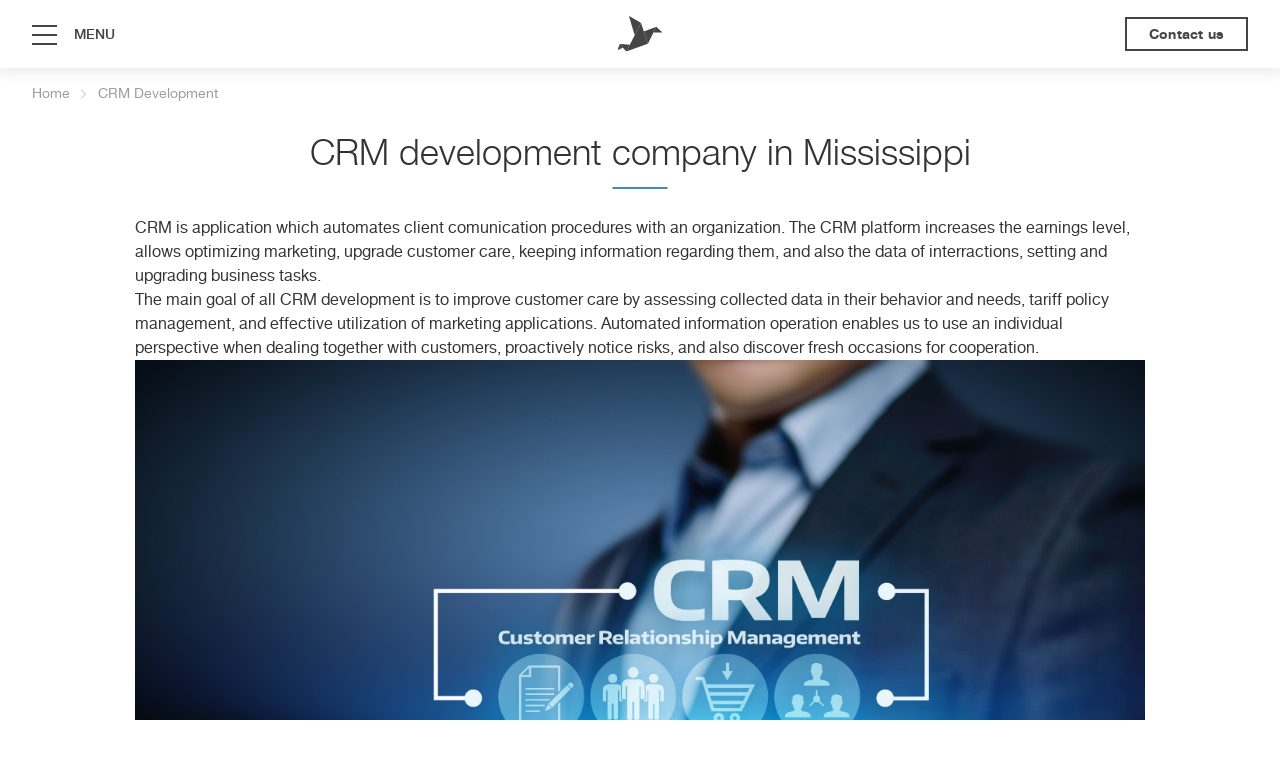

--- FILE ---
content_type: text/html; charset=UTF-8
request_url: https://it-devgroup.us/crm/mississippi/
body_size: 7347
content:
<!DOCTYPE html>
<html lang="en">
    <head  itemscope itemtype="http://schema.org/WebSite">
        <meta name="id" val="355">
        <meta name="template" val="42">
                <meta charset="UTF-8" />
        
    <base href="/"/>
    <title>CRM development company in Mississippi ᐅ CRM system development Mississippi</title>
    <meta name="keywords" content="">
    <meta name="description" content="Develop custom CRM in Mississippi with IT DEV Group ☑️ Only experienced developers in our team ☑️ 7 years of experience of CRM development in Mississippi ☑️">

        <meta name="viewport" content="width=device-width, initial-scale=1.0, maximum-scale=1.0">
        <link rel="icon" type="image/png" sizes="16x16" href="/assets/v1.0/img/icons/favicon.ico">
        <link rel="stylesheet" href="/assets/v1.0/style/style.min.css?v=15b499bd12b4">
        
    <base href="/"/>
    <title>CRM development company in Mississippi ᐅ CRM system development Mississippi</title>
    <meta name="keywords" content="">
    <meta name="description" content="Develop custom CRM in Mississippi with IT DEV Group ☑️ Only experienced developers in our team ☑️ 7 years of experience of CRM development in Mississippi ☑️">

        <meta name="robots" content="index,follow">

                                
        <!-- Google Tag Manager -->
<script>(function(w,d,s,l,i){ w[l]=w[l]||[];w[l].push({ 'gtm.start':
new Date().getTime(),event:'gtm.js'});var f=d.getElementsByTagName(s)[0],
j=d.createElement(s),dl=l!='dataLayer'?'&l='+l:'';j.async=true;j.src=
'https://www.googletagmanager.com/gtm.js?id='+i+dl;f.parentNode.insertBefore(j,f);
})(window,document,'script','dataLayer','GTM-KR94688');</script>
<!-- End Google Tag Manager -->
<script src="//code-eu1.jivosite.com/widget/As0HoyBypp" async></script>        
    <link rel="stylesheet" href="/assets/v1.0/style/pages/erp.min.css?v=15b499bd12b4">

    <link rel="stylesheet" href="/assets/components/ajaxform/css/default.css" type="text/css" />
</head>
<body>
<!-- Google Tag Manager (noscript) -->
<noscript><iframe src="https://www.googletagmanager.com/ns.html?id=GTM-KR94688"
height="0" width="0" style="display:none;visibility:hidden"></iframe></noscript>
<!-- End Google Tag Manager (noscript) -->
    <section id="popupOrder">
        <div class="popupWrap">
            <div class="box-close">
                <i class="icon-close btn-close btn-blue popup-btn-js"></i>
            </div>
            <div class="formOrder" data-step="1">
                <form class="formOrder__inner ajax_form" method="post" action="">
    <div class="formOrder__header">
        <p class="formOrder__counter"><span>1</span>/5</p>
        <div class="progress-bar" data-step="1">
            <div class="progress-bar_fill"></div>
        </div>
    </div>
    <ul class="formOrder__list">
        <li class="formOrder__body active">
            <p class="formOrder__title">Enter your contact information</p>
            <div class="formOrder__line">
                <div class="boxInput">
                    <div class="boxInput__col2">
                        <input type="text" placeholder="Company" name="name" value="" id='company'>
                        <p class="error nameError"></p>
                    </div>
                    <div class="boxInput__col2">
                        <input type="email" placeholder="E-mail" name="email" value="" id="email">
                        <p class="error emailError"></p>
                    </div>
                </div>
                <div class="boxInput">
                    <div class="boxInput__col2">
                        <input type="text" placeholder="Phone" class="js-mask" name="phone" value="" id="js-phone-number">
                        <p class="error phoneError"></p>
                    </div>
                    <div class="boxInput__col2">
                        <input type="text" placeholder="Skype" name="skype" value="">
                    </div>
                </div>
            </div>
        </li>
        <li class="formOrder__body">
            <p class="formOrder__title">What service do you need?</p>
            <div class="formOrder__line">
                <div class="radioBox-col2">
                    <div class="radioBox-input">
                        <label>
                            <input type="radio" id="redesign" name="typeSite" value="redesing" >
                            <span>Redesign</span>
                        </label>
                    </div>
                    <span class="or">or</span>
                    <div class="radioBox-input ">
                        <label>
                            <input type="radio" id="newSite" name="typeSite" value="newSite" >
                            <span>New site</span>
                        </label>
                    </div>
                </div>
            </div>
        </li>
        <li class="formOrder__body">
            <p class="formOrder__title">Specific link to the current site</p>
            <div class="formOrder__line">
                <div class="boxInput boxInput_490">
                    <input type="text" placeholder="Link" name="siteLink" value="">
                </div>
            </div>
        </li>
        <li class="formOrder__body">
            <p class="formOrder__title">What tasks should the site solve?</p>
            <div class="formOrder__line">
                <label>
                    <textarea name="text" class="formOrder__tasks"></textarea>
                </label>
            </div>
        </li>
        <li class="formOrder__body">
            <p class="formOrder__title">In my company work
                <label>
                    <input type="number" min="0" class="formOrder__number" name="countPeople" value="">
                </label>
                people
            </p>
            <div class="formOrder__line" id="recapcha">
                <label>
                    <style>
                        #captcha_orderForm{
                            margin: 0 auto;
                            position: relative;
                            width: 304px;
                        }
                    </style>
                    <div class="captcha-item" id="captcha_orderForm" data-size="compact"></div>

                </label>
            </div>
        </li>
    </ul>
    <div class="formOrder__footer">
        <div class="formOrder__btns">
            <a href="#" class="formOrder__btn btn--prev">Back</a>
            <a href="#" class="formOrder__btn btn--next">Next</a>
        </div>
    </div>

	<input type="hidden" name="af_action" value="0492b233f34e8ff16c684507be8a4406" />
</form>            </div>
        </div>
    </section>
    <section id="popupMessage">
        <div class="popupWrap">
            <div class="box-close">
                <i class="icon-close btn-close btn-blue js-message"></i>
            </div>
            <div class="formOrder__message">
                <div class="formOrder__message_icon">
                    <i class="icon-tick-sign"></i>
                </div>
                <p class="formOrder__message_title">Your application was successfully sent!</p>
            </div>
        </div>
    </section>
    <section class="mobile-menu">
        <div class="wrap-menu">
            <i class="icon-close btn-closeMob js-btn-close"></i>
            <div class="mobile-menu__nav">
                
        <ul class="mobile-menu__list"><li class="mobile-menu__list_li ">
             <a class="js-mobile-menu-link" href="https://it-devgroup.us/index/">Services</a>                     </li><li class="mobile-menu__list_li ">
             <a class="js-mobile-menu-link" href="https://it-devgroup.us/portfolio/">Portfolio</a>                     </li><li class="mobile-menu__list_li "><a class="js-mobile-menu-link" href="https://it-devgroup.us/contacts/">Contacts</a></ul>
            </div>
        </div>
    </section>
    <section class="full-menu">
        <div class="full-menu__inner">
            <div class="box-close">
                <i class="icon-close btn-close btn-close-desktop js-close"></i>
            </div>
            <div class="desktop-nav">
                <div class="nav__title">
                    <p class="nav__title_left">It dev group</p>
                    <div class="nav__title_logo">
                        <i class="icon-logo-for-menu"></i>
                    </div>
                    <p class="nav__title_right">Your Internet satellite

</p>
                </div>
                <div class="desktop-nav-wrap">
                    
        <ul class="desktop-nav__list"><li class="desktop-nav__list-li ">
                <a href="https://it-devgroup.us/index/" alt="Services" title="Services">Services</a>                <li class="desktop-nav__list-li ">
                <a href="https://it-devgroup.us/portfolio/" alt="Portfolio" title="Portfolio">Portfolio</a>                <li class="desktop-nav__list-li "><a href="https://it-devgroup.us/contacts/" alt="Contacts" title="Contacts">Contacts</a></ul>
                </div>
                <div class="nav__titleBottom">
                    <p class="nav__titleBottom_left">we</p>
                    <div class="nav__titleBottom_logo">
                        <img class="heartbeat" src="/assets/v1.0/img/icons/heart.svg" alt="">
                    </div>
                    <p class="nav__titleBottom_right">Fairfield</p>
                </div>
            </div>
        </div>
    </section>
    <div class="menu-top">
        <div class="container">
            <ul class="menu-top-left">
                <li>
                    <i class="icon-burger icon-menu-mob js-open-mob-menu"></i>
                    <i class="icon-burger icon-menu-desktop js-open-desktop-menu"></i>
                    <a class="menu-top-menu js-open-desktop-menu" href="javascript:void(0)">menu</a>
                </li>
            </ul>
            <div class="logo">
                <a href=""></a>                <img src="/assets/v1.0/img/icons/logo.svg" alt="">
            </div>
            <ul class="menu-top-right">
                <li>
                                            <a class='btn btn-black' href="" onclick="ga('send', 'event', 'contact_header ', ' send_contact_header ', ' contact_header_ok ');">Contact us</a>
                                    </li>
            </ul>
        </div>
    </div>



<div class="wrapper">


    
        <div class="container">
    
    
            <ul itemscope itemtype="http://schema.org/BreadcrumbList" class="bread_crumbs">                                    <li class="bread_crumbs__li" itemprop="itemListElement" itemscope itemtype="http://schema.org/ListItem">
                        <a href="" itemscope itemtype="http://schema.org/Thing" itemprop="item">
                            <span itemprop="name">Home</span></a>
                        <meta itemprop="position" content="1" />
                    </li>
                
<li itemprop="itemListElement" itemscope itemtype="http://schema.org/ListItem"class="bread_crumbs__li active">CRM Development<meta itemprop="name" content="CRM Development"><meta itemprop="position" content="2" /></li></ul>    
    

    <section class="main">
        <div class="blockContent">
            <h1 class="titleUnderlineCenter title_35">CRM development company in Mississippi</h1>
            <div class="wrap_1010">
                <p>CRM is application which automates client comunication procedures with an organization. The CRM platform increases the earnings level, allows optimizing marketing, upgrade customer care, keeping information regarding them, and also the data of interractions, setting and upgrading business tasks.</p><p>The main goal of all CRM development is to improve customer care by assessing collected data in their behavior and needs, tariff policy management, and effective utilization of marketing applications. Automated information operation enables us to use an individual perspective when dealing together with customers, proactively notice risks, and also discover fresh occasions for cooperation.</p> <img src="https://it-devgroup.us/assets/images/crm-cities/crm-software-development-1.jpeg" alt="Crm development Mississippi"> <h2>The important tasks which CRM development services Mississippi solves:</h2> <p>With this single customer base, the CRM software development Mississippi simplifies these problems:</p><ul><li>It hinders the loss of contacts when, for instance, one of the directors become a member of a competitor's firm. Hence, the newcomer who takes the position of employment of their quitting sales manager should be able to get the comprehensive history of relations with the provided clients that, in turn, will allow him/her to productively satisfy them. </li><li>CRM can help develop relations with those not having yet become buyers of the company through frequent emails (advice about fresh terms, tools, and services). </li><li>It encourages professional collaboration between firm departments. </li></ul><p>Shared usage of this customer data-base permits managers from several branches to create and offer buyers packages of goods and services, specially when attracting new clients, which really helps to increase profit, in addition to stimulate re sale over the established client data-base. That's the reason why contributing CRM application development Mississippi would be a wise choice.</p><h2>Sales efficiency increase</h2><p>Sales tasks automatization with CRM can dramatically upgrade the quality of transactions Because of these chances:</p><ul><li>Client base improvement, products, and services sales analysis, allowing to determine probable customers and focus all attention on dealing with them;</li><li>planning and controlling the managers' activities;</li><li>offering related services and products;</li><li>saving moment to get ready the trade. The majority of documents for the transaction have been created by template, thus automatically"finding" the customer data within the CRM app. </li></ul> <img src="https://it-devgroup.us/assets/images/crm-cities/crm-development-1.jpeg" alt="CRM app development Mississippi"> <h2>Client service enhancement</h2><p>Сustom CRM development Mississippi enables managers to create and provide the necessary data about products to customers, congratulate them, and invite them to demonstrations, conferences and forums, podcasts , parties, etc..</p><p>The CRM system development Mississippi contains:</p><ul><li>A front end that present customerservice at sales outlets with spread, concentrated, or sovereign data processing systems;</li><li>an operational part which ensures performance records and authorization;</li><li>data warehouse;</li><li>analytic subsystem;</li><li>spread sales support module: smart cards or data replicas at the sales outlets. </li></ul><h2>CRM from the organization: the sum required </h2><p>The expense of attracting a new buyer is on average 5 times higher than keeping a current one. A satisfied customer will tell about a thriving purchase to about five friends, and the disgruntled one is going to tell 10 friends about it.</p><p>A appreciable portion of customers can probably pay off only in a one year of job. Increasing the percentage of customer retention by 5% boosts the company's gain 50-100 percent. About 50% of current customers will not bring company gain as a result of ineffective relationships with them. Consequently, CRM system development is one of the very profitable investments in the foreseeable future of your company.</p><h2>Phases of CRM app development Mississippi. Is that required? </h2><ol><li>Strategy creation. </li><p>Above all, the company should determine the possible client and the problems that may arise when dealing with him/her. Afterward, company can set goals and plan the results.</p><li>Budget planning and team building. </li><p>The PM should assert in favor of their CRM system, calculate benefits from development, and ask material resources. Once the solution has been approved by the management, it's essential to develop a project group and specify the objectives of every specialist.</p><li>Choosing the CRM solution. </li><p>The company has to examine all the solutions that meet the current needs and which do not go beyond the budget, and also pick the most useful ones.</p><li>Choosing the CRM development company Mississippi. </li><p>It'd be best to employ a CRM developer in Mississippi out of a organization whose specialists have the necessary level of knowledge and set of tech skills.</p><li>CRM Project development. </li><p>To make sure that the result meets the expectations of users, the best CRM development companies in Mississippi should be included in the development of system requirements and their implementation.</p><li>Working together with the CRM Process. </li><p>This system will only bring about earnings when the users work init. The job outcome and payback period of the platform be determined by what readily and users can master it.</p><li>Getting feedback and conducting an investigation of CRM. </li><p>To meet the newest business requirements, the CRM system shouldn't standstill. We ought to think about all requirements of users and implement them in the newest version of the system.</p><li>Releasing the next variation of the CRM platform. </li></ol>            </div>
        </div>
    </section>


    

    

    
        <footer class="footer">
            <div class="footerTop">
                <div class="container">
                    <ul class="footerContacts"itemprop="publisher" itemscope itemtype="https://schema.org/Organization">
                                                                                                                                                                                                                                                                                <meta itemprop="name" content="IT Dev Group">
                        <meta itemprop="telephone"  content="+1 347 837 5382">
                        <meta itemprop="logo" content="http://it-devgroup.com/assets/v1.0/img/icons/logo.svg">
                        <meta itemprop="url" content="http://it-devgroup.com">
                        <meta itemprop="sameAs" content="https://www.facebook.com/itdevgroup"/>
                        <meta itemprop="sameAs" content=""/>




                        <li class="footerContacts__li footerContacts__address">
                            <a  href="">7118 Bergen Ct Brooklyn. New York, NY 11234</a>
                        </li>
                      
                        <li class="footerContacts__li footerContacts__email">
                            <a href="mailto:info@it-devgroup.com">info@it-devgroup.com</a>
                        </li>
                                                    <li class="footerContacts__li">
                                <a href="" rel="nofollow" target="_blank">Partner DA-14</a>
                            </li>                                            </ul>
                    <p class="copyright">&#169;2012-2025  IT DEV GROUP</p>
                </div>

            </div>
            <div class="footerBottom">
                <div class="container">
                                                                                                                                <ul class="social-icon-list">
                        <li><a href="https://www.facebook.com/itdevgroup" target="_blank"><i class="icon-facebook"></i></a></li>                        <li><a href="https://twitter.com/itdevgroup" target="_blank"><i class="icon-twitter"></i></a></li>                                                <li><a href="https://www.linkedin.com/company/3222393" target="_blank"><i class="icon-linked_in"></i></a></li>                        <li><a href="https://instagram.com/itdevgroup?igshid=hafv8w96quo" target="_blank"><i class="icon-instagram"></i></a></li>                    </ul>
                </div>
            </div>
        </footer>
    
    
    </div>


</div>
<script src="/assets/v1.0/vendors/lib/jquery.js?v=15b499bd12b4"></script>
<script src="/assets/v1.0/vendors/plugin/jquery_ui/jquery-ui.js?v=15b499bd12b4"></script>
<script src="/assets/v1.0/vendors/plugin/qaptcha/QapTcha.jquery.js?v=15b499bd12b4"></script>
<script src="/assets/v1.0/vendors/plugin/matchHeight/jquery.matchHeight.js?v=15b499bd12b4"></script>
<script src="/assets/v1.0/vendors/plugin/qaptcha/jquery.ui.touch.js?v=15b499bd12b4"></script>
<script src="/assets/v1.0/vendors/plugin/mask/jquery.inputmask.js?v=15b499bd12b4"></script>
<script src="/assets/v1.0/vendors/plugin/mask/jquery.bind-first-0.1.min.js?v=15b499bd12b4"></script>
<script src="/assets/v1.0/vendors/plugin/mask/jquery.inputmask-multi.js?v=15b499bd12b4"></script>
<script src="/assets/v1.0/vendors/plugin/responsiveTabs/jquery.responsiveTabs.js?v=15b499bd12b4"></script>
<script src="/assets/v1.0/vendors/plugin/slick/slick.js?v=15b499bd12b4"></script>

<script src="/assets/v1.0/js/script.min.js?v=15b499bd12b4"></script>
<script src="/assets/v1.0/js/dev_function.js?v=15b499bd12b4"></script>

<script src="https://www.google.com/recaptcha/api.js?onload=onloadCaptchaCallback&render=explicit&hl=EN" async></script>
<script type="text/javascript" defer>
    var capcha_OrderForm
    var capcha_Contact
    var onloadCaptchaCallback = function() {
        var siteKey = '6LfnLNQUAAAAAGsRrwNOk-dIXs-tZ--GscDtEDOM';
        if($('#captcha_orderForm').length>=1) {
            capcha_OrderForm = grecaptcha.render('captcha_orderForm', {
                'sitekey': siteKey,
                'size': 'normal'
            });
        }
        if ($('#captcha_contactForm').length>=1) {
            capcha_Contact = grecaptcha.render('captcha_contactForm', {
                'sitekey': siteKey,
                'size': 'normal'
            });
        }
    };
</script>


<script src="/assets/components/ajaxform/js/newitdev.js"></script>
<script type="text/javascript">AjaxForm.initialize({"assetsUrl":"\/assets\/components\/ajaxform\/","actionUrl":"\/assets\/components\/ajaxform\/action.php","closeMessage":"\u0437\u0430\u043a\u0440\u044b\u0442\u044c \u0432\u0441\u0435","formSelector":"form.ajax_form","pageId":355});</script>
</body>
<!--queries: 87
totalTime: 0.1289 s
queryTime: 0.0405 s
phpTime: 0.0884 s
source: cache
log: 
0.0746210: Retrieved data from cache "default/pdotools/f3f734c6596fffc4cd3f9249cf5f4c38"
0.0058651: Loaded "modSnippet" with name "AjaxForm"
0.0157430: Loaded "modSnippet" with name "getCity"
0.0021119: Loaded "modSnippet" with name "pdoCrumbs"
0.0104830: Loaded "modSnippet" with name "pdoField"
0.0022941: Loaded "modSnippet" with name "year"
0.0022490: Loaded "modSnippet" with name "pdoMenu"
0.1232600: <b>Total time</b>
2 097 152: <b>Memory usage</b>
-->
</html>

--- FILE ---
content_type: text/html; charset=utf-8
request_url: https://www.google.com/recaptcha/api2/anchor?ar=1&k=6LfnLNQUAAAAAGsRrwNOk-dIXs-tZ--GscDtEDOM&co=aHR0cHM6Ly9pdC1kZXZncm91cC51czo0NDM.&hl=en&v=PoyoqOPhxBO7pBk68S4YbpHZ&size=normal&anchor-ms=20000&execute-ms=30000&cb=rh2qg2kqrsbb
body_size: 49682
content:
<!DOCTYPE HTML><html dir="ltr" lang="en"><head><meta http-equiv="Content-Type" content="text/html; charset=UTF-8">
<meta http-equiv="X-UA-Compatible" content="IE=edge">
<title>reCAPTCHA</title>
<style type="text/css">
/* cyrillic-ext */
@font-face {
  font-family: 'Roboto';
  font-style: normal;
  font-weight: 400;
  font-stretch: 100%;
  src: url(//fonts.gstatic.com/s/roboto/v48/KFO7CnqEu92Fr1ME7kSn66aGLdTylUAMa3GUBHMdazTgWw.woff2) format('woff2');
  unicode-range: U+0460-052F, U+1C80-1C8A, U+20B4, U+2DE0-2DFF, U+A640-A69F, U+FE2E-FE2F;
}
/* cyrillic */
@font-face {
  font-family: 'Roboto';
  font-style: normal;
  font-weight: 400;
  font-stretch: 100%;
  src: url(//fonts.gstatic.com/s/roboto/v48/KFO7CnqEu92Fr1ME7kSn66aGLdTylUAMa3iUBHMdazTgWw.woff2) format('woff2');
  unicode-range: U+0301, U+0400-045F, U+0490-0491, U+04B0-04B1, U+2116;
}
/* greek-ext */
@font-face {
  font-family: 'Roboto';
  font-style: normal;
  font-weight: 400;
  font-stretch: 100%;
  src: url(//fonts.gstatic.com/s/roboto/v48/KFO7CnqEu92Fr1ME7kSn66aGLdTylUAMa3CUBHMdazTgWw.woff2) format('woff2');
  unicode-range: U+1F00-1FFF;
}
/* greek */
@font-face {
  font-family: 'Roboto';
  font-style: normal;
  font-weight: 400;
  font-stretch: 100%;
  src: url(//fonts.gstatic.com/s/roboto/v48/KFO7CnqEu92Fr1ME7kSn66aGLdTylUAMa3-UBHMdazTgWw.woff2) format('woff2');
  unicode-range: U+0370-0377, U+037A-037F, U+0384-038A, U+038C, U+038E-03A1, U+03A3-03FF;
}
/* math */
@font-face {
  font-family: 'Roboto';
  font-style: normal;
  font-weight: 400;
  font-stretch: 100%;
  src: url(//fonts.gstatic.com/s/roboto/v48/KFO7CnqEu92Fr1ME7kSn66aGLdTylUAMawCUBHMdazTgWw.woff2) format('woff2');
  unicode-range: U+0302-0303, U+0305, U+0307-0308, U+0310, U+0312, U+0315, U+031A, U+0326-0327, U+032C, U+032F-0330, U+0332-0333, U+0338, U+033A, U+0346, U+034D, U+0391-03A1, U+03A3-03A9, U+03B1-03C9, U+03D1, U+03D5-03D6, U+03F0-03F1, U+03F4-03F5, U+2016-2017, U+2034-2038, U+203C, U+2040, U+2043, U+2047, U+2050, U+2057, U+205F, U+2070-2071, U+2074-208E, U+2090-209C, U+20D0-20DC, U+20E1, U+20E5-20EF, U+2100-2112, U+2114-2115, U+2117-2121, U+2123-214F, U+2190, U+2192, U+2194-21AE, U+21B0-21E5, U+21F1-21F2, U+21F4-2211, U+2213-2214, U+2216-22FF, U+2308-230B, U+2310, U+2319, U+231C-2321, U+2336-237A, U+237C, U+2395, U+239B-23B7, U+23D0, U+23DC-23E1, U+2474-2475, U+25AF, U+25B3, U+25B7, U+25BD, U+25C1, U+25CA, U+25CC, U+25FB, U+266D-266F, U+27C0-27FF, U+2900-2AFF, U+2B0E-2B11, U+2B30-2B4C, U+2BFE, U+3030, U+FF5B, U+FF5D, U+1D400-1D7FF, U+1EE00-1EEFF;
}
/* symbols */
@font-face {
  font-family: 'Roboto';
  font-style: normal;
  font-weight: 400;
  font-stretch: 100%;
  src: url(//fonts.gstatic.com/s/roboto/v48/KFO7CnqEu92Fr1ME7kSn66aGLdTylUAMaxKUBHMdazTgWw.woff2) format('woff2');
  unicode-range: U+0001-000C, U+000E-001F, U+007F-009F, U+20DD-20E0, U+20E2-20E4, U+2150-218F, U+2190, U+2192, U+2194-2199, U+21AF, U+21E6-21F0, U+21F3, U+2218-2219, U+2299, U+22C4-22C6, U+2300-243F, U+2440-244A, U+2460-24FF, U+25A0-27BF, U+2800-28FF, U+2921-2922, U+2981, U+29BF, U+29EB, U+2B00-2BFF, U+4DC0-4DFF, U+FFF9-FFFB, U+10140-1018E, U+10190-1019C, U+101A0, U+101D0-101FD, U+102E0-102FB, U+10E60-10E7E, U+1D2C0-1D2D3, U+1D2E0-1D37F, U+1F000-1F0FF, U+1F100-1F1AD, U+1F1E6-1F1FF, U+1F30D-1F30F, U+1F315, U+1F31C, U+1F31E, U+1F320-1F32C, U+1F336, U+1F378, U+1F37D, U+1F382, U+1F393-1F39F, U+1F3A7-1F3A8, U+1F3AC-1F3AF, U+1F3C2, U+1F3C4-1F3C6, U+1F3CA-1F3CE, U+1F3D4-1F3E0, U+1F3ED, U+1F3F1-1F3F3, U+1F3F5-1F3F7, U+1F408, U+1F415, U+1F41F, U+1F426, U+1F43F, U+1F441-1F442, U+1F444, U+1F446-1F449, U+1F44C-1F44E, U+1F453, U+1F46A, U+1F47D, U+1F4A3, U+1F4B0, U+1F4B3, U+1F4B9, U+1F4BB, U+1F4BF, U+1F4C8-1F4CB, U+1F4D6, U+1F4DA, U+1F4DF, U+1F4E3-1F4E6, U+1F4EA-1F4ED, U+1F4F7, U+1F4F9-1F4FB, U+1F4FD-1F4FE, U+1F503, U+1F507-1F50B, U+1F50D, U+1F512-1F513, U+1F53E-1F54A, U+1F54F-1F5FA, U+1F610, U+1F650-1F67F, U+1F687, U+1F68D, U+1F691, U+1F694, U+1F698, U+1F6AD, U+1F6B2, U+1F6B9-1F6BA, U+1F6BC, U+1F6C6-1F6CF, U+1F6D3-1F6D7, U+1F6E0-1F6EA, U+1F6F0-1F6F3, U+1F6F7-1F6FC, U+1F700-1F7FF, U+1F800-1F80B, U+1F810-1F847, U+1F850-1F859, U+1F860-1F887, U+1F890-1F8AD, U+1F8B0-1F8BB, U+1F8C0-1F8C1, U+1F900-1F90B, U+1F93B, U+1F946, U+1F984, U+1F996, U+1F9E9, U+1FA00-1FA6F, U+1FA70-1FA7C, U+1FA80-1FA89, U+1FA8F-1FAC6, U+1FACE-1FADC, U+1FADF-1FAE9, U+1FAF0-1FAF8, U+1FB00-1FBFF;
}
/* vietnamese */
@font-face {
  font-family: 'Roboto';
  font-style: normal;
  font-weight: 400;
  font-stretch: 100%;
  src: url(//fonts.gstatic.com/s/roboto/v48/KFO7CnqEu92Fr1ME7kSn66aGLdTylUAMa3OUBHMdazTgWw.woff2) format('woff2');
  unicode-range: U+0102-0103, U+0110-0111, U+0128-0129, U+0168-0169, U+01A0-01A1, U+01AF-01B0, U+0300-0301, U+0303-0304, U+0308-0309, U+0323, U+0329, U+1EA0-1EF9, U+20AB;
}
/* latin-ext */
@font-face {
  font-family: 'Roboto';
  font-style: normal;
  font-weight: 400;
  font-stretch: 100%;
  src: url(//fonts.gstatic.com/s/roboto/v48/KFO7CnqEu92Fr1ME7kSn66aGLdTylUAMa3KUBHMdazTgWw.woff2) format('woff2');
  unicode-range: U+0100-02BA, U+02BD-02C5, U+02C7-02CC, U+02CE-02D7, U+02DD-02FF, U+0304, U+0308, U+0329, U+1D00-1DBF, U+1E00-1E9F, U+1EF2-1EFF, U+2020, U+20A0-20AB, U+20AD-20C0, U+2113, U+2C60-2C7F, U+A720-A7FF;
}
/* latin */
@font-face {
  font-family: 'Roboto';
  font-style: normal;
  font-weight: 400;
  font-stretch: 100%;
  src: url(//fonts.gstatic.com/s/roboto/v48/KFO7CnqEu92Fr1ME7kSn66aGLdTylUAMa3yUBHMdazQ.woff2) format('woff2');
  unicode-range: U+0000-00FF, U+0131, U+0152-0153, U+02BB-02BC, U+02C6, U+02DA, U+02DC, U+0304, U+0308, U+0329, U+2000-206F, U+20AC, U+2122, U+2191, U+2193, U+2212, U+2215, U+FEFF, U+FFFD;
}
/* cyrillic-ext */
@font-face {
  font-family: 'Roboto';
  font-style: normal;
  font-weight: 500;
  font-stretch: 100%;
  src: url(//fonts.gstatic.com/s/roboto/v48/KFO7CnqEu92Fr1ME7kSn66aGLdTylUAMa3GUBHMdazTgWw.woff2) format('woff2');
  unicode-range: U+0460-052F, U+1C80-1C8A, U+20B4, U+2DE0-2DFF, U+A640-A69F, U+FE2E-FE2F;
}
/* cyrillic */
@font-face {
  font-family: 'Roboto';
  font-style: normal;
  font-weight: 500;
  font-stretch: 100%;
  src: url(//fonts.gstatic.com/s/roboto/v48/KFO7CnqEu92Fr1ME7kSn66aGLdTylUAMa3iUBHMdazTgWw.woff2) format('woff2');
  unicode-range: U+0301, U+0400-045F, U+0490-0491, U+04B0-04B1, U+2116;
}
/* greek-ext */
@font-face {
  font-family: 'Roboto';
  font-style: normal;
  font-weight: 500;
  font-stretch: 100%;
  src: url(//fonts.gstatic.com/s/roboto/v48/KFO7CnqEu92Fr1ME7kSn66aGLdTylUAMa3CUBHMdazTgWw.woff2) format('woff2');
  unicode-range: U+1F00-1FFF;
}
/* greek */
@font-face {
  font-family: 'Roboto';
  font-style: normal;
  font-weight: 500;
  font-stretch: 100%;
  src: url(//fonts.gstatic.com/s/roboto/v48/KFO7CnqEu92Fr1ME7kSn66aGLdTylUAMa3-UBHMdazTgWw.woff2) format('woff2');
  unicode-range: U+0370-0377, U+037A-037F, U+0384-038A, U+038C, U+038E-03A1, U+03A3-03FF;
}
/* math */
@font-face {
  font-family: 'Roboto';
  font-style: normal;
  font-weight: 500;
  font-stretch: 100%;
  src: url(//fonts.gstatic.com/s/roboto/v48/KFO7CnqEu92Fr1ME7kSn66aGLdTylUAMawCUBHMdazTgWw.woff2) format('woff2');
  unicode-range: U+0302-0303, U+0305, U+0307-0308, U+0310, U+0312, U+0315, U+031A, U+0326-0327, U+032C, U+032F-0330, U+0332-0333, U+0338, U+033A, U+0346, U+034D, U+0391-03A1, U+03A3-03A9, U+03B1-03C9, U+03D1, U+03D5-03D6, U+03F0-03F1, U+03F4-03F5, U+2016-2017, U+2034-2038, U+203C, U+2040, U+2043, U+2047, U+2050, U+2057, U+205F, U+2070-2071, U+2074-208E, U+2090-209C, U+20D0-20DC, U+20E1, U+20E5-20EF, U+2100-2112, U+2114-2115, U+2117-2121, U+2123-214F, U+2190, U+2192, U+2194-21AE, U+21B0-21E5, U+21F1-21F2, U+21F4-2211, U+2213-2214, U+2216-22FF, U+2308-230B, U+2310, U+2319, U+231C-2321, U+2336-237A, U+237C, U+2395, U+239B-23B7, U+23D0, U+23DC-23E1, U+2474-2475, U+25AF, U+25B3, U+25B7, U+25BD, U+25C1, U+25CA, U+25CC, U+25FB, U+266D-266F, U+27C0-27FF, U+2900-2AFF, U+2B0E-2B11, U+2B30-2B4C, U+2BFE, U+3030, U+FF5B, U+FF5D, U+1D400-1D7FF, U+1EE00-1EEFF;
}
/* symbols */
@font-face {
  font-family: 'Roboto';
  font-style: normal;
  font-weight: 500;
  font-stretch: 100%;
  src: url(//fonts.gstatic.com/s/roboto/v48/KFO7CnqEu92Fr1ME7kSn66aGLdTylUAMaxKUBHMdazTgWw.woff2) format('woff2');
  unicode-range: U+0001-000C, U+000E-001F, U+007F-009F, U+20DD-20E0, U+20E2-20E4, U+2150-218F, U+2190, U+2192, U+2194-2199, U+21AF, U+21E6-21F0, U+21F3, U+2218-2219, U+2299, U+22C4-22C6, U+2300-243F, U+2440-244A, U+2460-24FF, U+25A0-27BF, U+2800-28FF, U+2921-2922, U+2981, U+29BF, U+29EB, U+2B00-2BFF, U+4DC0-4DFF, U+FFF9-FFFB, U+10140-1018E, U+10190-1019C, U+101A0, U+101D0-101FD, U+102E0-102FB, U+10E60-10E7E, U+1D2C0-1D2D3, U+1D2E0-1D37F, U+1F000-1F0FF, U+1F100-1F1AD, U+1F1E6-1F1FF, U+1F30D-1F30F, U+1F315, U+1F31C, U+1F31E, U+1F320-1F32C, U+1F336, U+1F378, U+1F37D, U+1F382, U+1F393-1F39F, U+1F3A7-1F3A8, U+1F3AC-1F3AF, U+1F3C2, U+1F3C4-1F3C6, U+1F3CA-1F3CE, U+1F3D4-1F3E0, U+1F3ED, U+1F3F1-1F3F3, U+1F3F5-1F3F7, U+1F408, U+1F415, U+1F41F, U+1F426, U+1F43F, U+1F441-1F442, U+1F444, U+1F446-1F449, U+1F44C-1F44E, U+1F453, U+1F46A, U+1F47D, U+1F4A3, U+1F4B0, U+1F4B3, U+1F4B9, U+1F4BB, U+1F4BF, U+1F4C8-1F4CB, U+1F4D6, U+1F4DA, U+1F4DF, U+1F4E3-1F4E6, U+1F4EA-1F4ED, U+1F4F7, U+1F4F9-1F4FB, U+1F4FD-1F4FE, U+1F503, U+1F507-1F50B, U+1F50D, U+1F512-1F513, U+1F53E-1F54A, U+1F54F-1F5FA, U+1F610, U+1F650-1F67F, U+1F687, U+1F68D, U+1F691, U+1F694, U+1F698, U+1F6AD, U+1F6B2, U+1F6B9-1F6BA, U+1F6BC, U+1F6C6-1F6CF, U+1F6D3-1F6D7, U+1F6E0-1F6EA, U+1F6F0-1F6F3, U+1F6F7-1F6FC, U+1F700-1F7FF, U+1F800-1F80B, U+1F810-1F847, U+1F850-1F859, U+1F860-1F887, U+1F890-1F8AD, U+1F8B0-1F8BB, U+1F8C0-1F8C1, U+1F900-1F90B, U+1F93B, U+1F946, U+1F984, U+1F996, U+1F9E9, U+1FA00-1FA6F, U+1FA70-1FA7C, U+1FA80-1FA89, U+1FA8F-1FAC6, U+1FACE-1FADC, U+1FADF-1FAE9, U+1FAF0-1FAF8, U+1FB00-1FBFF;
}
/* vietnamese */
@font-face {
  font-family: 'Roboto';
  font-style: normal;
  font-weight: 500;
  font-stretch: 100%;
  src: url(//fonts.gstatic.com/s/roboto/v48/KFO7CnqEu92Fr1ME7kSn66aGLdTylUAMa3OUBHMdazTgWw.woff2) format('woff2');
  unicode-range: U+0102-0103, U+0110-0111, U+0128-0129, U+0168-0169, U+01A0-01A1, U+01AF-01B0, U+0300-0301, U+0303-0304, U+0308-0309, U+0323, U+0329, U+1EA0-1EF9, U+20AB;
}
/* latin-ext */
@font-face {
  font-family: 'Roboto';
  font-style: normal;
  font-weight: 500;
  font-stretch: 100%;
  src: url(//fonts.gstatic.com/s/roboto/v48/KFO7CnqEu92Fr1ME7kSn66aGLdTylUAMa3KUBHMdazTgWw.woff2) format('woff2');
  unicode-range: U+0100-02BA, U+02BD-02C5, U+02C7-02CC, U+02CE-02D7, U+02DD-02FF, U+0304, U+0308, U+0329, U+1D00-1DBF, U+1E00-1E9F, U+1EF2-1EFF, U+2020, U+20A0-20AB, U+20AD-20C0, U+2113, U+2C60-2C7F, U+A720-A7FF;
}
/* latin */
@font-face {
  font-family: 'Roboto';
  font-style: normal;
  font-weight: 500;
  font-stretch: 100%;
  src: url(//fonts.gstatic.com/s/roboto/v48/KFO7CnqEu92Fr1ME7kSn66aGLdTylUAMa3yUBHMdazQ.woff2) format('woff2');
  unicode-range: U+0000-00FF, U+0131, U+0152-0153, U+02BB-02BC, U+02C6, U+02DA, U+02DC, U+0304, U+0308, U+0329, U+2000-206F, U+20AC, U+2122, U+2191, U+2193, U+2212, U+2215, U+FEFF, U+FFFD;
}
/* cyrillic-ext */
@font-face {
  font-family: 'Roboto';
  font-style: normal;
  font-weight: 900;
  font-stretch: 100%;
  src: url(//fonts.gstatic.com/s/roboto/v48/KFO7CnqEu92Fr1ME7kSn66aGLdTylUAMa3GUBHMdazTgWw.woff2) format('woff2');
  unicode-range: U+0460-052F, U+1C80-1C8A, U+20B4, U+2DE0-2DFF, U+A640-A69F, U+FE2E-FE2F;
}
/* cyrillic */
@font-face {
  font-family: 'Roboto';
  font-style: normal;
  font-weight: 900;
  font-stretch: 100%;
  src: url(//fonts.gstatic.com/s/roboto/v48/KFO7CnqEu92Fr1ME7kSn66aGLdTylUAMa3iUBHMdazTgWw.woff2) format('woff2');
  unicode-range: U+0301, U+0400-045F, U+0490-0491, U+04B0-04B1, U+2116;
}
/* greek-ext */
@font-face {
  font-family: 'Roboto';
  font-style: normal;
  font-weight: 900;
  font-stretch: 100%;
  src: url(//fonts.gstatic.com/s/roboto/v48/KFO7CnqEu92Fr1ME7kSn66aGLdTylUAMa3CUBHMdazTgWw.woff2) format('woff2');
  unicode-range: U+1F00-1FFF;
}
/* greek */
@font-face {
  font-family: 'Roboto';
  font-style: normal;
  font-weight: 900;
  font-stretch: 100%;
  src: url(//fonts.gstatic.com/s/roboto/v48/KFO7CnqEu92Fr1ME7kSn66aGLdTylUAMa3-UBHMdazTgWw.woff2) format('woff2');
  unicode-range: U+0370-0377, U+037A-037F, U+0384-038A, U+038C, U+038E-03A1, U+03A3-03FF;
}
/* math */
@font-face {
  font-family: 'Roboto';
  font-style: normal;
  font-weight: 900;
  font-stretch: 100%;
  src: url(//fonts.gstatic.com/s/roboto/v48/KFO7CnqEu92Fr1ME7kSn66aGLdTylUAMawCUBHMdazTgWw.woff2) format('woff2');
  unicode-range: U+0302-0303, U+0305, U+0307-0308, U+0310, U+0312, U+0315, U+031A, U+0326-0327, U+032C, U+032F-0330, U+0332-0333, U+0338, U+033A, U+0346, U+034D, U+0391-03A1, U+03A3-03A9, U+03B1-03C9, U+03D1, U+03D5-03D6, U+03F0-03F1, U+03F4-03F5, U+2016-2017, U+2034-2038, U+203C, U+2040, U+2043, U+2047, U+2050, U+2057, U+205F, U+2070-2071, U+2074-208E, U+2090-209C, U+20D0-20DC, U+20E1, U+20E5-20EF, U+2100-2112, U+2114-2115, U+2117-2121, U+2123-214F, U+2190, U+2192, U+2194-21AE, U+21B0-21E5, U+21F1-21F2, U+21F4-2211, U+2213-2214, U+2216-22FF, U+2308-230B, U+2310, U+2319, U+231C-2321, U+2336-237A, U+237C, U+2395, U+239B-23B7, U+23D0, U+23DC-23E1, U+2474-2475, U+25AF, U+25B3, U+25B7, U+25BD, U+25C1, U+25CA, U+25CC, U+25FB, U+266D-266F, U+27C0-27FF, U+2900-2AFF, U+2B0E-2B11, U+2B30-2B4C, U+2BFE, U+3030, U+FF5B, U+FF5D, U+1D400-1D7FF, U+1EE00-1EEFF;
}
/* symbols */
@font-face {
  font-family: 'Roboto';
  font-style: normal;
  font-weight: 900;
  font-stretch: 100%;
  src: url(//fonts.gstatic.com/s/roboto/v48/KFO7CnqEu92Fr1ME7kSn66aGLdTylUAMaxKUBHMdazTgWw.woff2) format('woff2');
  unicode-range: U+0001-000C, U+000E-001F, U+007F-009F, U+20DD-20E0, U+20E2-20E4, U+2150-218F, U+2190, U+2192, U+2194-2199, U+21AF, U+21E6-21F0, U+21F3, U+2218-2219, U+2299, U+22C4-22C6, U+2300-243F, U+2440-244A, U+2460-24FF, U+25A0-27BF, U+2800-28FF, U+2921-2922, U+2981, U+29BF, U+29EB, U+2B00-2BFF, U+4DC0-4DFF, U+FFF9-FFFB, U+10140-1018E, U+10190-1019C, U+101A0, U+101D0-101FD, U+102E0-102FB, U+10E60-10E7E, U+1D2C0-1D2D3, U+1D2E0-1D37F, U+1F000-1F0FF, U+1F100-1F1AD, U+1F1E6-1F1FF, U+1F30D-1F30F, U+1F315, U+1F31C, U+1F31E, U+1F320-1F32C, U+1F336, U+1F378, U+1F37D, U+1F382, U+1F393-1F39F, U+1F3A7-1F3A8, U+1F3AC-1F3AF, U+1F3C2, U+1F3C4-1F3C6, U+1F3CA-1F3CE, U+1F3D4-1F3E0, U+1F3ED, U+1F3F1-1F3F3, U+1F3F5-1F3F7, U+1F408, U+1F415, U+1F41F, U+1F426, U+1F43F, U+1F441-1F442, U+1F444, U+1F446-1F449, U+1F44C-1F44E, U+1F453, U+1F46A, U+1F47D, U+1F4A3, U+1F4B0, U+1F4B3, U+1F4B9, U+1F4BB, U+1F4BF, U+1F4C8-1F4CB, U+1F4D6, U+1F4DA, U+1F4DF, U+1F4E3-1F4E6, U+1F4EA-1F4ED, U+1F4F7, U+1F4F9-1F4FB, U+1F4FD-1F4FE, U+1F503, U+1F507-1F50B, U+1F50D, U+1F512-1F513, U+1F53E-1F54A, U+1F54F-1F5FA, U+1F610, U+1F650-1F67F, U+1F687, U+1F68D, U+1F691, U+1F694, U+1F698, U+1F6AD, U+1F6B2, U+1F6B9-1F6BA, U+1F6BC, U+1F6C6-1F6CF, U+1F6D3-1F6D7, U+1F6E0-1F6EA, U+1F6F0-1F6F3, U+1F6F7-1F6FC, U+1F700-1F7FF, U+1F800-1F80B, U+1F810-1F847, U+1F850-1F859, U+1F860-1F887, U+1F890-1F8AD, U+1F8B0-1F8BB, U+1F8C0-1F8C1, U+1F900-1F90B, U+1F93B, U+1F946, U+1F984, U+1F996, U+1F9E9, U+1FA00-1FA6F, U+1FA70-1FA7C, U+1FA80-1FA89, U+1FA8F-1FAC6, U+1FACE-1FADC, U+1FADF-1FAE9, U+1FAF0-1FAF8, U+1FB00-1FBFF;
}
/* vietnamese */
@font-face {
  font-family: 'Roboto';
  font-style: normal;
  font-weight: 900;
  font-stretch: 100%;
  src: url(//fonts.gstatic.com/s/roboto/v48/KFO7CnqEu92Fr1ME7kSn66aGLdTylUAMa3OUBHMdazTgWw.woff2) format('woff2');
  unicode-range: U+0102-0103, U+0110-0111, U+0128-0129, U+0168-0169, U+01A0-01A1, U+01AF-01B0, U+0300-0301, U+0303-0304, U+0308-0309, U+0323, U+0329, U+1EA0-1EF9, U+20AB;
}
/* latin-ext */
@font-face {
  font-family: 'Roboto';
  font-style: normal;
  font-weight: 900;
  font-stretch: 100%;
  src: url(//fonts.gstatic.com/s/roboto/v48/KFO7CnqEu92Fr1ME7kSn66aGLdTylUAMa3KUBHMdazTgWw.woff2) format('woff2');
  unicode-range: U+0100-02BA, U+02BD-02C5, U+02C7-02CC, U+02CE-02D7, U+02DD-02FF, U+0304, U+0308, U+0329, U+1D00-1DBF, U+1E00-1E9F, U+1EF2-1EFF, U+2020, U+20A0-20AB, U+20AD-20C0, U+2113, U+2C60-2C7F, U+A720-A7FF;
}
/* latin */
@font-face {
  font-family: 'Roboto';
  font-style: normal;
  font-weight: 900;
  font-stretch: 100%;
  src: url(//fonts.gstatic.com/s/roboto/v48/KFO7CnqEu92Fr1ME7kSn66aGLdTylUAMa3yUBHMdazQ.woff2) format('woff2');
  unicode-range: U+0000-00FF, U+0131, U+0152-0153, U+02BB-02BC, U+02C6, U+02DA, U+02DC, U+0304, U+0308, U+0329, U+2000-206F, U+20AC, U+2122, U+2191, U+2193, U+2212, U+2215, U+FEFF, U+FFFD;
}

</style>
<link rel="stylesheet" type="text/css" href="https://www.gstatic.com/recaptcha/releases/PoyoqOPhxBO7pBk68S4YbpHZ/styles__ltr.css">
<script nonce="Q7n-fFZdEJKz6pebh8ERhA" type="text/javascript">window['__recaptcha_api'] = 'https://www.google.com/recaptcha/api2/';</script>
<script type="text/javascript" src="https://www.gstatic.com/recaptcha/releases/PoyoqOPhxBO7pBk68S4YbpHZ/recaptcha__en.js" nonce="Q7n-fFZdEJKz6pebh8ERhA">
      
    </script></head>
<body><div id="rc-anchor-alert" class="rc-anchor-alert"></div>
<input type="hidden" id="recaptcha-token" value="[base64]">
<script type="text/javascript" nonce="Q7n-fFZdEJKz6pebh8ERhA">
      recaptcha.anchor.Main.init("[\x22ainput\x22,[\x22bgdata\x22,\x22\x22,\[base64]/[base64]/MjU1Ong/[base64]/[base64]/[base64]/[base64]/[base64]/[base64]/[base64]/[base64]/[base64]/[base64]/[base64]/[base64]/[base64]/[base64]/[base64]\\u003d\x22,\[base64]\x22,\x22P8KyeV7Ch0IYRcK2w5TDqUlrBngBw4rChA12woMswpjCkWTDmkVrB8KqSlbCu8KBwqk/XCHDpjfCizBUwrHDgMKUacOHw7ppw7rCisKiCWogOcOnw7bCusKYVcOLZwfDl1U1YMKqw5/CngV7w64iwp8qR0PDhsOiRB3DrWRiecOtw7geZkDCn0nDiMK1w6PDlh3CgMK8w5pGwpjDhhZhN0gJNWxuw4Mzw5XClADCmz/Dp1Bow41INmI6OwbDlcOLDMOsw64HDxhaWz/Dg8KuYEF5TnMsfMOZdMKyMyJHYxLCpsOiU8K9PGNRfAR0ZDIUwrjDhS9xMsKbwrDCoRHCkBZUw70XwrMaJ3Mcw6jCu3bCjV7Dk8Kjw41Ow6wWYsOXw5IrwqHCscKlAEnDlsOCXMK5OcK1w67Du8Onw7fCgSfDoRMxERfCqjFkC1TCk8Ogw5oSwq/Di8KxwrTDqxY0wpMAKFDDmQs9wpfDli7DlU5bwpDDtlXDvBfCmsKzw6kvHcOSEcKbw4rDtsK1WXgKw6PDi8OsJi4WaMOXVRPDsDIHw4vDuUJmYcOdwq5xAirDjUF5w43DmMOBwocfwr5BwoTDo8OwwpNgF0XCjyZ+wp5Vw7TCtMObfcK3w7jDlsK7Iwx/w7oMBMKuDxTDo2RRS03Cu8Kofl3Dv8K1w4bDkD9kwqzCv8OPwoEIw5XClMOYw7PCqMKNC8KeYkR/SsOywqo2RWzCsMOBwpfCr0nDqsOEw5DCpMKCYlBcWzrCuzTCvMK5AyjDuD7DlwbDlMOlw6pSwoxYw7nCnMKRwpjCnsKtd2LDqMKAw6lzHAwNwr84NMOADcKVKMK9wqZOwr/DusOTw6JdcMKewrnDuSwbwovDg8O0SsKqwqQIZsOLZ8K2O8OqYcOuw5DDqF7DmMKYKsKXUSHCqg/[base64]/wqPCrcKVL8O4wq8ewpXDmMKawr7Ct8K3HigrwqBgUmTDvlDCu2bCkjDDllDDq8OQczQVw7bCiUjDhlIbUxPCn8OFL8O9wq/CvMKpIMOZw5bDj8Ovw5h1clM2RnAsRTggw4fDncOmwqPDrGQLYBAXwrDCiDpkYsOKSUpFVsOkKXcbSCDCisOxwrIBOHbDtmbDqn3CpsOeUMOXw70bQcO/w7bDtmnCogXCtRrDm8KMAmUEwoNpwrjCk0TDmzE/[base64]/w5rCt14ew63Ch8Osc8K+w79yGMKLezHCncKQwpDCjRzCsiYcwqQNT391woTDtFRowppmw5XCnMKNw5HDq8OUG0ASwp5vwq8COcKxTHnCmD/CvjN2wqDCl8KqPMKEWilVwrNDwojCoxVTODw8IwJdwrbCqsKiHsOwwo/[base64]/KcK8GsO+wp7Ct293LA0Iw6dcU0TChHzDv2N2wr/[base64]/CocOeQcKtwpQyez5YJcOmacK8PiVlWFFDPcOuN8O5XsO1w7RbFCt+wpvCtcOPQMOMOcOAwp7CtsKhw6bDg1HDjVgyaMOccMO+OcKuU8O0WsK1w7U5w6FOwpnCg8K3fi4dI8K/w7rCpC3DvWVVZMK5ECJeDl3DkEQVN0bDiyzDjMOFw4vCk1xHw5bCo0MMH1pkYsKvwqAQw45yw5twHTTChnghwrtQR2jCgi7DpDTDhsODw7bCsAJgJcOkwqbDt8O7KHYqeV1EwqA6SsOewozCrUxUwrBXeREsw71aw6jCkx8pRg96w71sUMOWLsKoworDp8KXw5FHw4/CsybDgsOXwrkwCsK3woVUw6lyKXpvw5MwdsKVIBbDn8OzDsO/WMKOD8OxFMOWeDzCjcOsMMOUw5EGEToAwq7CsFzDli3DpcOOMQbDmUoHwpp2FMKawoEzw55mbcKFIMONMy4hNxMyw4ocw5TDtjXDpGU1w47CtMOhdwkQRsOdwpHCq2MOw6c1XcOQw7jCtsKbwqjCsW/CsFFuUXwlaMK5OcK6TcOuecKkwr5Kw4V7w4BMbcOLw4V5NsOkXUlqccOUwrgTwqvCuSM+dyFgw7JBwpzCgg9+wqnDlMOLTgA8D8KeDn3CkD7Cl8K7SMOYJWLDuk/Cr8KzZsKfwoplwqTCjMKkBE/Cq8OwfmxJwotuTBrDtVTDvCrDoUbCrUt2w7ICw69FwpV6w4o4woXDm8OlTMK7XcKXwofChMO/woBaTMOxOi3CvMKpw5LCtcKpwoU3OmnCol/CusOnPH0Aw4LDtsKlEQjCiV3DqC5ow7fCn8OpajheTl0VwqEjw7zDtTlBwqV6J8KRwpISw55Mw4LCuyJkw55MwpXDh3FzFMKIHcO/MDvDqUQDfMOZwpVBwp3CiilZwr5uwpg5BcKVw4Nvw5TDu8KFwqVlHEbCsArCosO1S1nCqsOcH1fCocK4wrQFZ3EpJkJtw6gPQ8KkP2kYNlsDAsO/[base64]/DuMO0HXnDl8KgH1NEwprDoTIFW3TChcOTw4Yvwp8BKiB8XsOhwrDCiUHDg8OBaMKIUMKTBMOmanfCo8Osw4bDuCI+wrLDhMK5wpnCoxBuwr7Cl8KPwoRPw5BHw4vDvwM4HULDk8OlacOOwqh/w4zDjknCimwawrxaw5vCrhvDoC5RS8OINm/Cj8K6NxfDnSA3J8OBwrnClsK8UcKKBXJuw4x4DsKPwpnCk8KOw4LCo8KgTkEEwrrCmjBjC8KQw73Dggc1NnXDhsKMw51Kw7zDgXxII8K1wprCjTzDpGtkwrTDgcOHw7zCp8OswqFOW8OhdnI/f8OmFnJnNiF9w7PCrws9wq1Fwq9Qw4DDoyRVwp/[base64]/w59FVMO7bW9uwrR/V8ORw74Mw6wlw7bDtWInw4DCgsKWwo/Cm8K1IHgvEsKxMxfDrU7ChDZYwpLCkcKCwoTDhh7DpsKVJh3DhMKtwrnClsOyYAfCqA/Cl1kLw7nClMK5GsOWAMKnw5lgw4nCn8Kywp1Vw4/[base64]/Ch8OIAcKrw45rwpTCo8OMwpk/[base64]/Ck8KXw4wUw6VJOlc/wrYUIijCjW7DjsOYEVLCk1PDphNGLcKtwq3DvXgSwo7CisKlGFBwwqTDn8OBeMKQPi/DjCbCpBATw5VQbCvCmcO4w4kWZ2zCsEHCosKxCh/DpsKYBEV4S8KDbQdmwrLCgsKGQkYLwpxbEjkYw4VgHhbCg8Odwpc0F8O9w4PCt8OiBiXCtMOCw4jCsSbDusO4woAgw5kzeUPCmcK0IsOOWx/Ch8KqO3PCucOWwpxRdBYlw6ojDn90eMK7wqZ8woXDr8OPw7tpSh3Cqks7wqZFw7oIw78Hw4Mxw6/CocOvw7guPcKTMwbDqcKowqxMwrHDmlTDoMOSw6AoG0RQwonDvcKXw4JtJCpKwrPCoWrCucO/XsKAw7nDqXN+wpYkw5QEwqbCvMKQw5BwRFrDghzDviHCqMOTUsK+wrxNwr/CvsOreVjDtEHDnmvCiwHDocOBXMK4KcKkU37Cv8KBw5fCicKOSMKTw4HDvsOffcK4MMKYLcOgw6tcQsOAM8Oow4DCi8KcwrYWwo1dwocgwoYfw5TDqMKYw5fCrcK2BCZqGAZCYmYvwp8+w4/Dn8OBw5jChknCgsOjTAhmwrIPaBQtw6drFVHDggnDsn0MwpUnw5AgwoIpw41dwpbCjCt4XMObw5bDnRlYwrrCi2/Ds8KTQsK7w4zCksKYwqrDksKYw7TDuRPCpE11w6vDhEZ3CsOFw6QmwpTDvyXCuMKpQMKVwqrDlcO+B8Kuwo1OMj/[base64]/Drh3CjTASw7HCvmzDt37CvyXDncOww7U7w6l0HUjDocO0wqkzw7R8FsOtw7zCusOnwpjCnwBiwrXCrMKdIcOawo/DscOUwqhAw4zDh8KTw6Uew7TCmMOKw7hUw6rCm3QfwojCjsKQw5JXw7cnw5FbAcOHZxLDu1DDscKZwq1Ewq/[base64]/Cj1PDgE/CnwHCs8OjwqZCwonDn8KhwpDCvTl0e8OMwoLCkMKkwpIdDXfDoMOpwqZJXMKnwrrCv8Oiw7jDtMK7w7PDhgrDmsKwwpRrw4h/w5xeJ8OVS8KUwoduKcKVw6bCtMO2w6MJEwNrZQHDslDCg0XDkE/CsVYIEcOQbsOQYMKdYipww5oTOR/CjCrCgsOxF8Kqw7TCt31NwqVEeMOTH8KTwqh+esK4SsKNNTJBw5J6WQRwUsOKw7nDuRDDqRsKw6nDu8K2YMODw5bDpCDCuMO2WsOJCyBwGMOVdBx3wr1qwqsmw4hCw6k6w5tRPsO6wr4aw63DnsORwpk5wqzDuk5XWMKVSsOiGMK4w6/Ds3UMQcKfNsKGB2/Ck0TDrmTDokRGR3vCmxQ/w7XDuVzClnIzG8K3w6jDssOhw6XDukFHCsOXT2oHw5EZw6zDlSLDrMOww4Q2w5jDkMOtU8OXLMKJQMKUV8OCwqcqZcKePzQldsKlwrTDvMKiw6bDvMKtwpnChsKDEU8/f0nCk8OHSncNfEEYYWsBw47CpMOTQjnCrcOJbmLCglZaw4wjw7bCqMKIw5hbB8OBw6MOQxLCkMOWw5V/AiXDnGZRwqnCjMOvw4fCvyjDsVnDvcKFw5Mww7I/[base64]/DlDUzwrrCl8KPw7fDnXjDnl/CtsKCw4Uaw6PDg1ZqGcOCw5QCw4XCmTzDlB3DrsOGwrHCnRnCssOAwoXDhU3DmsOmwq3CvsKTwrjDq3EHcsO6w6QMw5zCqsOiAjbCtcKWViPDgwnCh0Nxw7DDikPDqXDDnsONIE/Cp8OEw5RqWMOPDhQtYhLDsA1rw79dNUTDi2DCtsK1w7ghwpwdw7drEsKEwoRoM8K/wpMZdzxFw4PDk8OiPMOCZSIxwpBtScKew6FTFy1Pw5vDrMOXw548b2bCm8OYG8OswojClcKXwqXDnQDCrsKeNiDDrE/CpDfDmnlWLcKwwr3CiW3Cvl4Ff1HDlTArw5rDucO/CnACw6BVwrwdwr7Dq8O3w7YcwrwswrTDucKkOsOQacKZI8KuwpjDuMKpwrcWSsOyUU5Kw5/Dr8KmVVlYKV1ma2Q8w7rCon8FMiM4YkzDnhzDkiDDsVkRwrTDhRspw5PCqQfCucOYw7Y+fAl5PsK1IFnDlcKZwqQdbgTCj0wOw6/Cl8KBU8OPExLDtTdOw6cGwoAMBsODA8KJw77CuMOSw4Z6MTMAdnPDjQDDuTbDq8Ojw6sbZcKJwr3Dmm4bM33DvmrDoMKyw7rDtnY/w6DCmsKKZcO/[base64]/DhMOHFsOdw5NcwpsLAF/DlsO+UMKwYXDCu8KHw7sPw5UWw6PCi8O8w5VaQkIObsKCw4U4BcO9wrktwqQPw4loK8K+A3DCssKBfMK/[base64]/[base64]/UCp2wrzCv0HDkGIDwpfDsEJqwpsOw6BqDMOWwoFsJ2HCusKhw7t2XF87CMKqw7XDsEtTbCTDlRbDtsOhwqFywqLDrjTDjcOpZMOwwqzCkMOBw7dFw4tww7vDnsOgwqdww6ZzwrTCmsKfJcOYOcOwVUUUdMOUw7nCmMKNP8KowpPDkW/Dq8KVXyXDnMORIQRUwpBVR8OxYsOxLcOHOMKKwqLDgSFAwqN8w6cVwo4Ew4XCgcKEwr3DuWzDrVHDqk5rZcOATMOYwoJjw5nDpAnDu8O+S8Oww4oBYxU2w5ZxwpAuacKIw68uIycewr/CnXY8W8OGS2/CjAJpwpYZcG3Dq8OVTMKMw5nDgWhVw7XCs8KRXyDDqH5ww483MsKec8OafhdJHMK2w4LDk8OkIg5LShZ7wqvCuCjCqWzDlcOpZx87AMKqOcOOwpRjDsOzw6zCpAjDnBXDjB7ClExQwrdBQH0rw4nChMKzWhzDgsOIw47CsnZ/wrEKw5LClAvCn8OTV8KbwoHCgMKYw5LCjGjCg8OYwrxoRGbDkcKEwrjDuzNOwoxOJBrDnTRfacOow67DqEFAw4JfIWnDlcKIX0FGQlQHw7PCusODfWLDhi9bwpkmw7jCtMKccMORN8OBw6ENw7J/NsK8wrzCn8KPYTfCpmzDgyQxw6zCuzlHGcKhUTlVMxNjwoTCuMKzLGpNQx7CqcKuw5ANw5XCmcK/IcOWRcKyw4HCjRhlMlnDq3glwqAowoDDpsOrWWshwrHCmGxsw6XCqcO4PMOqd8K1AARswq7CkzTCkgbCu3x3QsK3w4lXZQ0TwoJYJDjDvRYyT8OSwrXCsQ80w6/CpDfDncOlwo/DhjfDnsKUPcKMwqvCri3DisOnwqPCsULCmQMEwpJ7wrc5MFnCn8K7w7vCvsODScOEWgXDjsOYaxgkw55EbhnDl0XCsVILDsOGZkXCqHLClcKIwo/CtsKdak8DwrzCrMK7wp40wr0Ww7vDp0vCncK6w4ZPw7NPw5duwqBcNsKfPWrDlsKhwp/DhsKcZ8KIw5zDqUc0XsOed3/DnXdDY8KnPcK6w4hwZC9OwpUPw5nCosO0RCLCr8KMHMKhIMOKw4DDniphfsKmwq9BEHPCmmPCoyzDlsKcwotNWl3Cg8Kgw7bDkiBNYMO6w7zDlMKXZHXDiMOpwpo/B3FXw446w4zDgcO7HcOGwo/Cn8KEw7s2w5dBwrcgw4TDgMK1acK6bnzCs8KWWGIPGFzCnTxCQybCqMKMZ8KzwoASw45Tw7xww4nCp8K9wrhgwrXChMKHw5Fqw43CqcOQwpkJYcOQb8ONYcONRWRMIyLCpMOVKsKCw6XDqMKbw4HCjk9pwoXCvUdMa1fCkF/DonzCgsOfYjzCgMK7Fy8vwqTCoMOzwokyYsKWw4Fzw48awqVrJzZIMMKJwohUw5/Dm1XDh8OJMwbDu27DoMKRwptjW2RSKDzDpMO7KsK5Q8KMCMOnwoVNw6bDicKqEsKNwoVkI8KKESvDkWRcw6bDt8KCw58Rw6vCsMKDw6AqU8K7TcKWPsKBbsOeLy7Duz1vw6Jow7XDj3ohwrbCrsKFwqvDtg8HXcO4w4EBT0Qnw49qw6JRPsKcaMKSw4/DowQyY8KnN2fCrjQyw7ZQY2vCvMKJw6M2wrPCnMK5XVgvwooYaD1bwo1AIsOiwoVtaMO6wrTCtgdKwqrDtcOnw5UPexVJacOJExNYwp9JKMKAworCu8KIw7RJwqHCmEszwo1cwpsKZS4iY8KuEGzCvnDDg8OLwoZTw4NQwo5GWnAlAMK/Al7Cs8K7UcOkelxrRDnDvndWwrHDoQZCIMKhw5hrw7pjw4YqwoFueV8mKcOiRMOBw6wuwr5bw5rDiMKiDMK5wo5ObjgfSMOFwoktEChndENlwo7DusKOIsKUa8KdID3CiTrDpsOfA8KLElhxw6nDlsOvRcO/wrgeMsKdE1jCt8OAwoPCqmnCoi1Uw6DCisOLw5AkZQ9NMsKWKyHCkxHCkW0cwpbDvsK3w5bDplrDpi9eeTpHWsKvwrojBsOHw7BRwoQMGsKBwpDDk8O+w5Upw7zCqQVOKizCqsO8wp8FUMKgwqTDq8KNw6/Cg04xwpY6ciUjWXMNw4N8woRpw45rP8KlCcOgwrzDoEBkPMOKw4HDk8OAAVpbw63Cp0vCqGXCtxzCtcKzXBAHHcOYVcOhw6Bpw7LCoVjCrsO8w5LCuMORw48CU0xefMONfH7CiMOHHHsUwqA3w7LCtMORw53DocO8wrrCty0mw57CvMKnwrJxwr/Dg1l9wrzDoMKYw6tcwo8zUcKWBsKWw5nDiFpjTCBhw43ChsK6wpzCqnLDtFHDojnCtXzCtg3DgVNawp0MRBzCsMKHw57DlsKnwpp/PTjCm8KYw53DlR5IOMKiw6jCuXpwwo5pC3QEwo4oAE/DhGAvw65RcWgtw57CnQEowp59P8KJbhTDn3XCv8ODw5/Dl8OcUMKRwrdjwqfCucKxw6pLcMOew6PCgMKxOMKjWzjDtMOUDSPDuExtE8OdwoTCl8Oof8KTTcK+woPCnhHDizvCtSrCt0TCtcOhHgwUw7NAw6fDjcKsBU7CuWTCrQpzw6zDsMKhb8K7wp0gwqAhwpDCpMKPdcOQKh/Ct8KGw5LChBrCnXfDn8KUw79WGsO6d1s/WsKUNMOdPcKXCxUCPsKtw4N3AlLDl8ObYcOawowDw7USNClHw5sYwp/DjcK4LMKuwrQKwqzDmMKjwoPCjl5/QcOzwpnCoEHDr8O/w7Upwp99wqjCm8O4w6LCsxE5w6hxwooLwprCvTHDmThmX3pHMcKqwqMhbcOLw57Dt1/DhMOqw7xXYsOMS1XCtMKuUWctXRp2wqViwpBZRmrDmMOCIGDDj8KGEHgnwq5nEMKKw4rCkyDCi3fCpjTDi8K+worCu8OpYMOCSSfDk3ZWw5lnMcOmw4sdw4chLcOMKDLDs8KtYsKnwrnDisKnQF0yEMKkwozDoj1pwpXCr23CicK2FsKFFAHDoj3DpD/CpsK5dSDDhjFowr1hDBlnLcOgwrhXD8KBwqLCm23DklvDi8KHw4bDpA1Pw53DjRJZDMKCwpDDtDTDnhNbw5HDjHoLwobDgsKKTcKSfMO3w6TCjll/XwHDjkN1w6pERAXCkDARw7fCicK+Un4ywoYawr9bwqQyw5YwMcKUcMKVwrJ2woEVQXTDsCA9L8OFwo7Cvix0wpc2w6XDsMKjA8KdPcOfKGdZwrEUwoDDnsOsU8K/BmNsYsOsHCHDvWPDnH7CrMKIU8Oaw6sDFcO6w7XCh2UwwrTCpsO6R8K6wrLCpFLClQRYwqQXwoY+wqRtwrAfw6VAV8K3TMKaw5rDocOlf8KSNyfDtlQedMOWwoLDncOXw4VqccOgHsOvwqjDqMOzVGVVwpTCuU/Dm8OTAMO2wpPCqzbCgSh4e8OpOxp9BcOUw4dlw7I3wozCk8OMbRgmw6zDmxnDmMK6LTJGw7/DrWDCt8OHwpTDjXDCvwgjIEfDvgARIsOswoTCnR7CtMO/[base64]/Dh8K2wrnCqsKbFS/CkkvDrWnCu8OpOlnCiQNDEUvCky4QwpLDlsO4XQzCuT8nw5rDkMK7w6zCiMKIW31WYVcWH8KHwq59JsO8QVt5w5oDw6zCiRTDvMKPw7UIZ0pcwqhRw6Fpw4jDuT3Cn8O7w54+wpszw5DDnXd4FFzDhyrCn2d/JSUoSMOswoItTMOywp7CtcK2PsOUwo7Cp8OTHTx7HAXDi8OSwqs5dhjDo2tpPz4oC8ONEADDkcK2w7gwXDcVNjLCvcK4NMKBQcKGw4XDgsKjXWDDozPDmkB3w77DkcO0Vk/ChAUOT1/Dmw4Pw6c3H8O/[base64]/DsQHCrBjDoQ7DgDjCgjrDtsOGMcK2FmDDj8OCeGsDKBpYYQzCmmITcA1JcMKRw5fDp8OsR8OOe8O+PsKiUQ0kf1pAw4zCp8OOP39Uw5zDsXnCpMOnw5HDmATCvU45w51DwqgLH8Ktwr7Du3wpwqzDsF/Cm8KOBMOFw5gHLsKceitTCsKHw4JAw67DhQ3DusOQw4LDqcK3wrkAw5vCsHHDs8K2GcKkw4vCgcOwwpXCsHHCgF1/[base64]/CqW1POsOPE8Ohw4nDsyLDqMOJHD7DrnTCtEA8JcK4woXCmgDCmBfCjwvDlk/DkWjCqhlrXmXCj8K/XsOWwoLCm8O4eCAdwqPDosOLwrVvVxUQAcKGwrZMEsOSwq9Ew4vCqsKZP3k4wrvCuhQ9w5XDmnltwqsRw59/NmzCp8Otw7zCsMKXcQjCvB/CncKpOsO8wqxOd1bDlXbDjUkpMcOWw7VSR8KTOSrCnUXCtDdfw7FAATTDksKywogCwo3Ds2/DrFFZbgtRDsONfnImw69lMcKEw6xiwplRcxQowp0Mw6/Dr8O9HsKLw4fCgzLDp2UgfVHDtMKMcDRYwovCtDjCkMKqwqsPURPDt8OxMUPCssO7BEQ+c8Krd8Ozw4xUWXzDs8Oyw7zDlXDCssOpTsOfc8K9XMOdfHIGJ8KNwqbDn04qwqUwI07DlTrDly3CgMOSLQo7w4fDt8Kfw6/CgsK3w6Yawr4Qwppcw5Q/[base64]/[base64]/[base64]/wpxYHgbDlMKhC2NCOD3DnsKVwrs9D8OVw6HCmsOowp/DlgUcBUbDjcKYw6HDh3A7w5DDqMKtwqw4wobDj8K8wr7CjsKpSisQwr/CmFrDoWk8wqDCnMK8wok/NMKbw6J6GMKqwokqMcKDwrDCi8KtKMO6AsKlw7DCgkHDqsKSw7QyfsOCNcKtWcOzw7nCv8KNScOscVbDqzskw6Zcw7zDo8OgHsOoGMK8GcOaDGkYcCXCjDLCvMKzBjZ/[base64]/QXd1f8OMQ8OEwq3CtUPDkXABwpLDrMOYYcORw7XCmUXDucKSw7rDs8Kgf8Ohw7bDghBNw7ZCKMK1w5XDqVhpRVnDhANrw5/DmsKnYMOBw4zDnMK2PMKqw6EhCcOOM8K8BcKZSXQmwqs8wqo+wotcwpLDrlVRwrphVGDCmHw8wpvCnsOoFQETQ0VxVRLClsOnwpXDlil4w48cLQ83Mllkwq8Nbls0EXkJLH/Csixlw5nDjDTCq8Kbw7TCoXBHLkx8wqDDhGDCt8O+w4xBw5hPw5vCjMKMwo0GC17ClcK2w5Euwrh5w7nCu8Kcw73Dl3QTdCUuwqxVE1MOWizCucKrwrVuUl9LeGsqwqPCjVXDumLDgm3Cny/DsMKUZTULw4DCugJZw5/CrMOFCRbDvMOIacKowodoRsKrw6VIMwbDoXDDjCPDt2VAw7dRw4k6VcOrw4JMw40EDkZTw4HChWrDih8Hwr9XcivDhsKzbCpaw64gUsKJfMOOwoDCqsOOIkM/[base64]/ChsOycy3DhyjDgw3Cl8OLFinCp8Oyw4vDkH7CisOtwrHDvTNWw5rDgsOaBx0mwpISw6cnJS/DpRh3H8ODwp5AwqvDoglBwpVfQcOjZcKHwpvCkcK9wpDCtygiwoF3wofClcOswoDDnV/Dm8OqNMO0wr3DpQYcOFMQOyXCqsK1wq1Fw4Fmwq8XdsKhHMKrwoTDiCrClAsDwrYIE23Dr8OXwpgdKRlxCcKRw45KZ8OyZnRJw7M0woJmJwPChsOMw4HCrcOGDgFYw6bDtsKBwpzCvVbDk3DCvX7CvMOLw4Vrw6M+w7TDmhXCgykuwokoZAjDrcKvMTDDuMKoPj/DqsOEFMK0DBfDrMKAw4HCnFsXAcO8wpjDuj9qw5J9wqrCkxc/w6BvUGdaLsK7wo9gwoMiw40vUFFRw7ttw4Z8EjwBJsOpw6nDv2tAw5gefz06V1/Do8KAw6xSQMO9J8OyL8OdFsKBwq7Cj2smw5TCmMKdNsK2w4d2IMO+ehtUK21GwqNpwrwENcOlMEPDhAMIMsOVwprDv8K2w4gjKwXDn8OxbUxgKcK/wpjCo8Kqw4DCnMO/[base64]/wqF1aDjCt3jDlcO8eMOSP8KrMT89wrvClnQNw6bCsXXCocOhdsOnYx7Cs8OfwrfDsMKtw5UKw6rCqMOnwpfCjVh5wp53MU7DrcKWw6fCsMKecxIHN34xwrk6PcKswoNZfcOywrrDsMKjwo/[base64]/[base64]/DhMObwpU1w6Ekw4QVwpDDrsKtZcKnFMOxwowqwrzCqlrCjMOYKEpYYsOEF8KUflBsVU/CnsOiesK/wqAFYsKEwqlOwodVw6ZJTcKKwoLCkMOvwqsREsKobMOsQz/Dr8KGwo/DssK0wrHDs3JuCsKfwrvCtn4Vw7HCvMOWCcOuwrvCgcOPDCt5w4jCpBU0wozDnsKYe3EIccO9Fj3DucOGwpjDkgJ4NcKaFCbCp8K9bicQQcOlfzNNw7fCrFMPw4czdHDDksK/wqvDs8Ocw67DusOidsORw5DCj8KXQMOzw7TDqMKmwpXDv10KG8OHwo3Do8Ohw5knQSoHRsOpw6/DrARZw5p3w5LDpmtCw77DhUTCi8O4w6LDncOkw4HCpMKHQsKQAcOyBcKfw4htw4s1wrBqw5jCv8Omw6QEU8KpRUzCnSrClRrDtsKGwpLCp2/Cp8KSdDRSSgzClQrDocOfLsK5R3vCm8K+DnM0AcO1dlnCiMKWMMOHw4tKYGcWw7TDocK3w6LDswQ2w5vDr8KVLcKPNsOpX33Dmkp0UArDq2vDqi/[base64]/[base64]/Dn8KiB0vDrkrDohTDjzsAcMO6N8K7TsO5w6drw7ERwpbDpcKZwrzDohbDjcKrw6UPw5PCmHfDoX53JT0kEhXCj8Kjwr1fW8O/w5kKwqURw4ZYesK5w4/[base64]/CmcOWwp0SKsKFwpQYw4/[base64]/DshtjC8OWw54bw5QJwrzCj8Kowo3DhcKpacKeAUcgw5s+U8O8w7LDsFfCtMKfwo3Cl8KqDgXDnS/CpcKpdMOzK085CGIMw7bDqMOfw6ULwq1vw7Nsw7o3Ihp9MmhFwp3CqHdfDMOEw73CoMOjQzTDssKJVE8sw7hHMcORwpnDtcO4wqZxOWUNwqBSZsOzKxDDgMKTwq9yw5fDjsONXsKlHsODcsOQRMKTw5rDpcOdworDgTLCrMOrYMOQwp4GJH/DsSLCoMO/[base64]/[base64]/DmsKKO8Kfw5Fnw4Ylw7tjNcOkw4HDmMONw5bCssOWwqMgIMOEHUHCoAxEwr4Uw6RnQcKmEzk/PjzCtsKxZwhNEkMuwrUfwqzCoTrCgkBLwoAZA8O7asOqwrlPbcOhG2YCw5vCrsKia8Onwo/Dq3xGP8KXw6nDgMOSeTDCvMOeBsOEw7rDsMKbIMOWcsO3woLDnVUgw4hawpHDjH0DfsKjUiZGw5nCmArCrcOnVcOUGsOhw7/DmcOzQcKwwrnDoMOtwpJBVkoQwo/CusK/w7FsTsKcdMK1wrUdeMKTwpVWw7jCtcOALcOLw7jDjMKiDVbDqCrDl8Kpw6TCmcKFa1N+FsOwcsO6wqkowqgIEmUUDCsiw6nCtgjCvcO8YlLDj0XCgxAqDkrCpyULVcOBZMObOj7CsVXDuMK2wpVNwrMVHR3CucKww5IWA33ChDzDnVxCF8O5w7PDmhJkw5nCicOJOVw/w5bCssO6aQ3CoWkpw7F1XcK3X8KWw6TDmUTDk8KMwqbCpsK+wrl0QcOPworCliY4w5jDhcOafS3DgUw0HwHClXzDucOew5tKITTDojbDr8Ofwrg9wpzDjlLDnj8fwrPChi7Cl8OqLFJiNkrChB/Du8O6wqDCscKRNXfCp1nDqsO/G8Oew4nDgTxuw5ROZcKyMVF6XMOhw5MmwqTDjGFvd8KKHQ9dw4XDrcO/[base64]/woYPwpnDvsK+LMKRwrXDm8KXJMOmw5fCg8OUw73DsVHDm3l/w5VgO8KPw5/CvMKEZcO6w6nCocOnADo1w4nDisO/McOzYMOXwrogScOHPsONw5xcQMOFQ3RXw4XCjMKaUWxQBcO3wqLDgjpoCxrCpMOdNsOcYk5ReSzDtMO0HD0EPVp1D8OgA3PDpsK/YsKDa8KAwqfCmsO6KGDCgn1Ew4nDosOFw6rCk8OqTSTDnX7Dq8KZwoQfcl/CucO7w7fChMOGXMKMw4QnMX7CoFhUDxPDnMKTSjTDmHTDqltywot7dQPClml2w5LDqBZxwqzDhcOgw4TDlznDvcKOw69uw57DlsOnw64kw49qwrLDoAnCl8OrFGczVsKkPAorGsOZwrnCvMO9w4rCmsKww43ChcKHf3jDvcKBwq/DtMOze2Muw4VeGARTN8OnFcOYYcKNw6NLw6ZtQE0Ww5HDpAwIwqYlwrLCqC9fw4jDg8OJwrTDuyYYQX96VHDDiMKQCClAwp90V8KUw4BXccKUDcK8w6/Cp37Dm8OCwr/CmAl5wp7Cul3CqMK6bsKsw7vDkh1Kw4R/QMOhw4sXX2nChhZeKcOpw4jDhsOSw4nDtQRkw7tgLW/DkVLCrWbDhcKRegkywqPDmcOYw5/Cu8KTwpHCpMK2GgrCu8OQw4TCq0BWwqLChyDCjMKzUcKRw6HClMKidBnDiW/[base64]/CtENPf8OVSRvCnMKmMhRibVzDocKOw7jCijQOeMOcw5bCkWF4K1/DiDLDq1R4wrNXKsOCw6TChcK6FzoTw4/[base64]/CscKgw4jDliPDm0gscsKlNybDrUPCtMOJw6sDbcKfMAQ2X8KVw4DCoTDCvcKyC8OYw4/DncK3wpk7cjbCs17DkRYFwqR1wpvDjsOkw4XCsMKywpLDhCp3TsKWV1duRHLDvWYIwr7DoVnCiEHCgcOiwoRvw54LMsKfJ8OcRsKMwqpUUgrCjcKiw6F5G8OmWULDqcKvwo7DlMK1TE/CgGAIaMKOw4/ConDDuFnChT3Cn8KjNMOvw5RkA8Ovdw0SI8OKw7HCqcK7wqFtWVHDucOsw6/Cn17DkjvDrGUhfcOUFcOHwrbClMOjwrLDjx3DlMKzRcKADmXDgMOEwopNcnHDnh/DjcKIYBNTw5tdw793w55Aw7TCi8OvRMOrw7HDksOKVTQVwro9w7M1dsORIVdAwpJawpPCncOLcCpzA8O0wr3Ci8Opwq7CihAECsOiKcKdUyMaVEPCrAsZwrfDgcOywr/CjsK+w6rDgsOwwpVswonDsDodwrouPQtIA8KPwpDDmATCqADCrWtHw4nClcO3LRbCuyBFXn/[base64]/DksKnwoDCiz7ChkjCuUd9HVnDkS/DhjfCosO/H8KOVmQaAUjCssOHNW3DiMOgwqHDksOkXic1wqHDux3DrcKhw6how5o0O8KaFsKjSMKWZzPDum3ClsOvHG5Qw6kzwoNfwoTDqXcGPRU5GsKow7RbYHLCi8KGUcOlH8Kzw4wcw53DmDLDmV/Cg33DtsKzD8K+BVxBEBJ+W8KQS8OOH8OuKmwmw47Cq2rDmsOXQcKowpzCs8OswqhEQcKmwo/CkxrCscKTwo3CshJpwrtow6vCrMKdw7TCiW/Duw4iwrvCj8Krw7AhwqPDiB0Two7ClVVhEsO/MsO1w69dw7ksw7rCocOXEilTw7wVw5XChGbDgn/Cr03DkUwrw59gTsKkWyXDrCsDK1pbHMOWwo/Cmx5bw4bDrsO6w7fDs1pAHgU0w7vDt3fDnl9+XgpdZcKkwocaKsOGw4/[base64]/DjwLDlCzCmsKHYxATWcKbw7xrLT3ClsKAw5HCmMKsXcOAwrIWXCIQTQDCpgPDmMOGDMKUfUTCvGtxUMODwpx1w4ZMwr3CssODw4zCmsKRB8OmPR/Dg8Omw4zDuVJmwqlpecKow6cPZ8O6KXPDkH/ClBMtCcKTZmfDjMKYwo7Cg2XDlyjCh8KWWmNpwpnCnXPCgXXDtzVuMsKbdcOvJ07DmsKVwq/DpMK8YAzCnlg3BMOQHcOuwopgwq3Dh8OSKcKfw7nCkijCjyTCl2g/DsKhVzYjw5bCnzFtTMO4wprCmH3DsBErwq5zwoEACUrCiFXDpk/[base64]/[base64]/[base64]/TVnCr8OywqM4S8KELcK3X8KdLMK3wplPw4rCkFEEwoNvw4nDgwpqw6bCqHg/wrXDs19iVMOQw7JUw4PDlnDCukIVwpzCo8Kxw6rCvcKow7tBB1lkR1/Cjk1VW8KdYHvCgsKzZTRQQ8OiwqUTIQowe8OQw6fDsD7DmsOES8ORXMOCOsO4w753encoa3ksVl54w7rDrkUoBx5Sw6ZMw40Vw5nDjBheT2UQKGfCksK4w4JCDSceMcO/wpPDoCfDhMOPAm7DqRNdCjVzwrnCpQYUw5okQW/CmcOkwpHCiizCgkPDrwAAw4rDssKHw50jw5I5ZVbChcKrw6rDjcOYfsOcDMO1wqdUw7AUYwHCiMKpw43CiyIyWG7ClsOIccK2wr5zwobCpUJpDMOTIsKbSWHCpWgjPGHDjFPDgMOhwrEebMK/fMKew4dCP8KNPsOFw4fCs2PDi8OVw44uJsOFQTkWDsOdw77CpcOPw4rCmhl4wrR9wp/Co1oaHh5Uw6XCuRrDtX8PMxEkKBFWwqXDihAkHBRpdsK6w5Z4w4TChcKQYcK9wqBaHMKbF8KCUH9sw7PDgw/Dt8KtwrbCqXHCpHvCujYJSB0uQyADT8K8wpZSwp9SDydSw5jCiR4cw4PCuWw0wqsjGRXCkGIRwprCgsKCw70aGnLClWTDj8KyFsKpwo3DhWAkDsK3wrLDtsOvDzclwp/CjMKPUsKPwqLDhDnCinllTMOiwpXDmsO1csK6wpJUw5ZNLijCs8KAN0FkfwXDkFzDssOYwonDm8K4w6fCosKxR8KawqzDizfDgA3DnW8dwq7Cs8KsQcK5FMKTHUMgwr44wq5gWD3DnlNcw5jChDXCt2xvwpTDoQ/DqRx0wrnDvl0uw5cWw7zDjAPCryATw5zDgmJAHmstIVLDkmM+F8OqSljCp8O/YMO3wpxhG8OtwonCjsOYw6nCmxDCiFMkOycLK2s6w5DDryRdVQ3CplR7wpDCkMOaw4ZlCcOHwrXDqkgJIsK9Gi/CsFDCnWYRwofCnsKsHQ1cw5vDqyvCvcO3H8KXwoccwpEywosbFcKuQMKHw5jCqcOPMRRMwovDmsKrw45Pc8OOwrzDjF/CisKGwrkawojDkMONw7DChcKzwpDDmMKpw7QKw6HCtcOdRl4Qd8KlwoHCm8Okw7cbGDpuwpUnRh7CuRTCu8KLworCi8KmCMK+CBPChykPwqJ4w49kwoTDkCPDlsO7PBLCvBPCvcK4wovDuEXDh2vCjcKrwqcfLSbCjEEKwqp8w5Vyw7p4CsOYUl56w7DDn8K+w4HClX/ClQLClDrCkyTCl0dmUcOQXntyCsOfw7/[base64]/DuTF4bUVEwolXw5IZw7rChcKgwpvCmsKOwo1ffT/Dslklw4TChMKZTxRGw4ZZw71ywrzCusOVw6TDv8OWbDANwpwBwrxkRQnCu8K9w44qwqRAwpszczrDiMKaNDR9KRnCjsK1KsO3wrDDqsOTXMKCw6weZcKQwroTw6DCtsK6dj5kwqsIwoIlwpFEwrjCpcKkfMKQwrZQQx7CgkkNw7Y/U1lZwrsTw6vCt8O/[base64]/[base64]/RcKefQrCkMKObSkcWsKkZSVtw4hbS8KeZDPDh8O3wqrCuhprXcOOBxsiw74Ww7DCiMO6GcKmQcOew5dbwonDhcKUw6bDtSIUPsOrwrhiwobDqUMIw5rDlhrCksKGwp1rwqvDm1PDgjBgw5Z/[base64]/DksKdY3h/wrg6ImMewrnDmsOhw7x/wqQGw6FxwrvDvQwxLFDCgmg6YcKMH8K2wr/DuDbChx/CjR8MXcKDwrJuAx3CkcOdwp3ChzHCqsOQw4jCiEx9GCDChizDnsKPwpt6w4vCs198wrzDmm4mw4fCmHsxLMOGSsKkOMKTwqNWw7DDjcOaEmDDlT3DjDHCjWjColnDkCLChFTDr8KFTsORGsOeWsKTQVfClXh3woHCnWwIHUMRJi/DjGLDtS7CrMKRaEdswrxrwr9ew57DusOcekFKw5/Cj8K4wrDDpMK1wrbCl8ObdFvCuxURDcOTwrfDv0UHwpoGbVPChAxHw5/[base64]/Ct8OqwpvDsVZyA8KfFMK5w49iwpLCvsKYw7gDXi9xw63DugJVIhjCjEkvPMKgw4kGwr/Chjh1wozCpgnDuMOPw5DDg8OUw4vCssKXwrtWXsKDLCTCtMOuIcKsZcKuwpcrw6jDpkkOwqjDp3VRw5zDtCwhZ0rDoBLCnsKywqPDscKpw7ZOCikOw6HCvsK1a8Kxw5sAwpfCu8O2w7XDkcOxNcO0w4LCv0A/w7VbXgMTw48AfcOoZhZSw4U1wo/CrEsJw7/Dg8KoHzQ8fw7DkG/CvcOOw5HCt8KDwr5TD25twpLDsAnCqsKkf29dwq3CgcKVw5Y/KQs9wrrDjEPCgsKTwrEsQMK0WcOawpPDqnjDkMOqwoF4wr0kB8OWw6gPUMOTw7HCscK5wqvCmkzDn8KAwqZswrBGwq9keMOlw7orwqnDkDJQG2TDosOkw5c+QWEdwp/DhjfCh8Olw7cSw7/CrxvDhwF+YRDDgVrDukx0FwTDmHHCmMK9w5bDn8OWw5kKG8O/Y8O9wpHDigDCmwjCnQ/Dj0TDl1PChsKuw45Fwrwww6xsbX3DkMOdwp3DvMO6wrvCsXvDn8Kzw7JRNwYUwoQ7w6tMSA/CqsOSw64Mw4tLMVLDjcKtZcKbSgwiw6p3MVDCksKtwrTDv8KFZk3CniHCiMKoeMKbB8KVw4zDhMK9LFgIwpHCisKWAsKzBDHCpVTCsMOOw79LfjDDog/DtsKvw47Dn2Z8M8KWw61fwrs3wqwdbx1OJiAhw4DDqwEBDMKSwrVMwoV+wpPCh8Kgw4fDtkUxwpZVw4QYd2RZwoxwwrwawo/DhhYhw7vChcOCw5FmccOXdcKowo4YwrnCgwDDjsO4w4DDpMKFwpYLe8O+w5heLcODwqzDtMKiwqJvVMOiwpUgwqvCjgfCh8K1w6NEA8KWJnNawpXDncO/JMKdPQVrUMKzw6Jjc8OjJsOQw4FXMiwHPsOeGMOLw417LMOcDsOMw791w5zDgj7DpcOew7TCpWDDq8OzIVjCrsO4MMKKBcOjwpDDmFktCMOrw4fDucKnF8Kxwrg1w7vDijQAw41EdMK0wovDj8OqfMOAGVfCn0U6TxBQECnDlBLCpcKZQ3JAwr/DhGArwozDoMKJw63CscOoAlLClTnDrg3DuWJhEsOiBgsLwr3ClMO6LcOaPmAPF8K4w7cJw4jDvMOAccOwbE/DhwrCjMKXNMOtDMKdw4EYw6TCvxsbacKJw4QGwp5Qwqhaw7low60NwpPCucKpVHrDsQ5cYQ3Dk2HCshZpBwYcw5Bxw7jDqcKAwoE/V8KyLhN+IcODEcKxUsKAwrJpwo9bbcKCDl9NwqLCmcKDwrnDhDRIfW/CjQBfCMKGdE/Cn13DviXDu8OvSMKZw5rDnsOMBsOCKGHClMO0w6dzw4AWO8OLwq/DnWbCr8KJWFJLwoodw67ClzrDlHvDph8hw6B5Ey7Ci8ObwpbDksOOZ8O4wrDCnQ7DtiQpaxfCoRF2dEV4w4HCusOaKcKfw7UKw6/[base64]/CjgdIL8Oyw63DkH7DhsOBZg0xwq/DiS0wWcOCOFjCrcKfw746woBtwrfDmltvw6TDpMOlw5TDmWpywr3DpcOzP0ZnwqnCvsKkUMK5wqh5flRlw7UawqTDiVMEwozDnnNRZTTDti7ChD7DnsKKAcOCwqQ4b3jCkCPDrx3CoCbDvlcSwrJOwrxpwoTCjizDvmPCtsOSTV/CoEzDl8KPD8KDFAV5UULDtW0swqnDpcK0wqDCtsOowrrDpxPCnGLDkFLDniLDtMKiccKwwq0Mwp1Jdl11woLDjENww6YKJgJjwohFFsKJViDDsVRpwp1xPMK0MsKvwr0sw5HDisOeQ8OZdsO0EmItw5rDssKmQ3BKc8KHwrBywo/[base64]/[base64]/CpcOiY8KjZ0bCgD/ChFc3w6vCuMKcw6R7Mm8jOsOIOE/CscOjwqbDpUpYecOUbjnDnHdew7LCmsKATC/Di2hXw6bDggvDngROLUPCrjswFS8hNcOOw4XDvzHDs8K6AWZXw7s3w4fDpQ8cRcKwBQHDvhsiw43Cq0s4asOGw4PCsTlNVh/CpcKDWhkHfSHClGZMwqt7woIsdgRYwr16ZsKbLsKRFzVBBnF/wpTCo8KWR3TCuzUFTCLCgnh/WsKpC8KAw5Z1XkNgw4kAw4DCmy/CosK3w6pcS2XDjsKkenLCpS0iw4ZQPA90LgZ+wrXDo8OxwqDCnMOQw4rCl1zCvHJIHcO2wrM0U8K3HnfCo2gowr3Dq8KJwpnDucKTw6rDkh/DiArCs8ONw4YLw73CtMKoST9WM8KYw6LDlS/DkSjChUbCusKHPw9gP0IFSUJEw6A8w5VVwrrCjcKMwrNsw4DDuHjCl2PDiRJrHcOwGUdxNMKOE8K4wp7DucKCUX9cw6PCu8KjwpJLw4zDlsKnSX3DrcKEdh7DnWQxwoQURcK1S2lDw6A5w4kFwrHDkTbCixcvw5/DocK0w7BDZMOewp/DusKDwqHDtXPDtT1KcSrDuMO/XAprwplLwpsBw5bDgRgAIcOTTScGTVbDu8KpwrTDlGRSwrNwNEoACCVHw7VdEBQSwqtYw5A+JxhnwpvCjMK6w7jCpMKdwpMvOMK2wqTCvMK/DB3DuH/CjcOOF8OgJMOIw47DqcKNWCdzTk3DkXIYFsOGWcKNaSQJWm4MwpZpwqXDjcKWPSEXM8OfwqjDoMOqB8Ogw53DrMOdAkjDplxlw5QoC0hxw7gowqHDuMKzEsOlSQEmNsKCwr4RdQVyW33DlMO/w74Pw5LDpB/DgU86WHo6wqBuwqrCqMOUwoY2w4/CkzHCrMOfCsOWw6jDmsOYTRPDtTnDlMOvwpQJcRA/w6AjwqQ1w73CgnnDrQkYPMKaWRNVwqHCozfDg8OMEcK6UcO/XsKCwojCusKIw5s6IhVAwpDDtsOAw5bCjMK9w4ADP8KgS8OFwqxawofDuSLCmsKjw6PDnUfDtnMkNTPDu8OPw7Inw6DCnnXCtsOLJMKQGcKYwrvDjcOvw7Ymwr7CsC7Dq8Oqw5TChjPChMO6JMK/DsOwY0vCs8OfTsOvIHwSw7Adw4HDng7CjsOEw5UTwroyZy5vw6XDg8KrwrzClMKzw4LDiMKVwqhmwqRHLsOTfcO1w4PDq8Kgw4rDlcKSwqw7w7/DhC9xXWo3cMOyw7kRw6DCkmrCvCrCuMOcwrbDhwzCoMKDwrUHw5vDkk3CtCQPw6YLQ8KVKsKzImvDiMKKw6ROD8K7DBEKVMOGwqRkwo7DilLDscOAwq49BGB+w6U8bTF4w7J4IcOMCEDCnMKIV1fCgMOIJMKxOEXCgw/CscOew6vCjcKULgV0w5FEwrBqOgVsEMOoK8Knw7XCsMOrNXbDssONwq0Cwp1qwpJVwpvCrMKGYcOPw5zDmmHDm2HCocKxOMO9JjgNw4zDusK/wo3CkDBlw7vDuMKSw6QuN8OCGsO2OsOuUg9+E8OFw53ClA8hZsOaRlooeTjCh0DDjcKFLkNzw6nDqlBqwpxFZTTDsSw3w4rCuCLDrAsYRQ\\u003d\\u003d\x22],null,[\x22conf\x22,null,\x226LfnLNQUAAAAAGsRrwNOk-dIXs-tZ--GscDtEDOM\x22,0,null,null,null,1,[21,125,63,73,95,87,41,43,42,83,102,105,109,121],[1017145,188],0,null,null,null,null,0,null,0,1,700,1,null,0,\[base64]/76lBhnEnQkZnOKMAhmv8xEZ\x22,0,0,null,null,1,null,0,0,null,null,null,0],\x22https://it-devgroup.us:443\x22,null,[1,1,1],null,null,null,0,3600,[\x22https://www.google.com/intl/en/policies/privacy/\x22,\x22https://www.google.com/intl/en/policies/terms/\x22],\x224m14ElM3kHuccWkggqRZ6CyzjXWQtKVON7bnumB40Qk\\u003d\x22,0,0,null,1,1769414493223,0,0,[135,207,34,14,50],null,[175,129,102],\x22RC-ARJnqrga7VuFHw\x22,null,null,null,null,null,\x220dAFcWeA5QFTbFdx7XfcOzyTfwWu6jyUP94_ec7GwtuMddlrr9GfJbmaFiivHyYNnCCuvApp33hgA0GknTaoNVQdDC8DqN9Q5mYA\x22,1769497293407]");
    </script></body></html>

--- FILE ---
content_type: text/css
request_url: https://it-devgroup.us/assets/v1.0/style/style.min.css?v=15b499bd12b4
body_size: 45355
content:
.QapTcha1 .Slider,.btn-close:hover,.btn-return:hover,.btn:hover,.btnArrow:hover,.icon-menu-desktop:hover,.icon-menu-mob:hover,.menu-top-menu:hover,.radioBox-input label,.radioBox-input span,.slick-list.dragging,a:hover,button[type=submit]:hover,input[type=submit]:hover{cursor:pointer}.slick-list,.slick-slider,.slick-track{display:block;position:relative}*,.slick-list{padding:0;margin:0}*,.slick-list:focus,:focus,button:focus,input:focus,textarea:focus{outline:0}.article ol,.listMarker{counter-reset:li;list-style:none}.container:after,.inner-box:after{clear:both;display:table}.slick-slider{-webkit-box-sizing:border-box;box-sizing:border-box;-webkit-touch-callout:none;-webkit-user-select:none;-moz-user-select:none;-ms-user-select:none;user-select:none;-ms-touch-action:pan-y;touch-action:pan-y;-webkit-tap-highlight-color:transparent}.slick-list{overflow:hidden}.slick-list.dragging{cursor:hand}.slick-slider .slick-list,.slick-slider .slick-track{-webkit-transform:translate3d(0,0,0);transform:translate3d(0,0,0)}.slick-track{left:0;top:0}.slick-track:after,.slick-track:before{content:"";display:table}.slick-track:after{clear:both}.slick-loading .slick-track{visibility:hidden}.slick-slide{float:left;height:100%;min-height:1px;display:none}[dir=rtl] .slick-slide{float:right}.slick-slide img{display:block}.slick-slide.slick-loading img{display:none}.slick-slide.dragging img{pointer-events:none}.slick-initialized .slick-slide{display:block}.slick-loading .slick-slide{visibility:hidden}.slick-vertical .slick-slide{display:block;height:auto;border:1px solid transparent}.slick-arrow.slick-hidden{display:none}@font-face{font-family:helveticaneuecyrbold;src:url(../fonts/helvetica/helveticaneuecyr-bold.woff2) format("woff2"),url(../fonts/helvetica/helveticaneuecyr-bold.woff) format("woff");font-weight:400;font-style:normal}@font-face{font-family:helveticaneuecyrlight;src:url(../fonts/helvetica/helveticaneuecyr-light.woff2) format("woff2"),url(../fonts/helvetica/helveticaneuecyr-light.woff) format("woff");font-weight:400;font-style:normal}@font-face{font-family:helveticaneuecyrmedium;src:url(../fonts/helvetica/helveticaneuecyr-medium.woff2) format("woff2"),url(../fonts/helvetica/helveticaneuecyr-medium.woff) format("woff");font-weight:400;font-style:normal}@font-face{font-family:helveticaneuecyrultralight;src:url(../fonts/helvetica/helveticaneuecyr-ultralight.woff2) format("woff2"),url(../fonts/helvetica/helveticaneuecyr-ultralight.woff) format("woff");font-weight:400;font-style:normal}@font-face{font-family:helveticaneuecyrroman;src:url(../fonts/helvetica/helveticaneuecyr-roman.woff2) format("woff2"),url(../fonts/helvetica/helveticaneuecyr-roman.woff) format("woff");font-weight:400;font-style:normal}@font-face{font-family:helveticaneuecyrthin;src:url(../fonts/helvetica/helveticaneuecyr-thin.woff2) format("woff2"),url(../fonts/helvetica/helveticaneuecyr-thin.woff) format("woff");font-weight:400;font-style:normal}@font-face{font-family:robotolight;src:url(../fonts/roboto/roboto-light.woff2) format("woff2"),url(../fonts/roboto-light.woff) format("woff");font-weight:400;font-style:normal}@font-face{font-family:robotoregular;src:url(../fonts/roboto/roboto-regular.woff2) format("woff2"),url(../fonts/roboto/roboto-regular.woff) format("woff");font-weight:400;font-style:normal}@font-face{font-family:roboto_slabbold;src:url(../fonts/roboto/robotoslab-bold.woff2) format("woff2"),url(../fonts/roboto/robotoslab-bold.woff) format("woff");font-weight:400;font-style:normal}@font-face{font-family:roboto_slablight;src:url(../fonts/roboto/robotoslab-light.woff2) format("woff2"),url(../fonts/roboto/robotoslab-light.woff) format("woff");font-weight:400;font-style:normal}@font-face{font-family:itdev;src:url(../fonts/itdev/itdev.eot?dyizn7);src:url(../fonts/itdev/itdev.eot?dyizn7#iefix) format("embedded-opentype"),url(../fonts/itdev/itdev.woff2?dyizn7) format("woff2"),url(../fonts/itdev/itdev.ttf?dyizn7) format("truetype"),url(../fonts/itdev/itdev.woff?dyizn7) format("woff"),url(../fonts/itdev/itdev.svg?dyizn7#itdev) format("svg");font-weight:400;font-style:normal;font-display:block}[class*=" icon-"],[class^=icon-]{font-family:itdev!important;speak:none;font-style:normal;font-weight:400;font-variant:normal;text-transform:none;line-height:1;-webkit-font-smoothing:antialiased;-moz-osx-font-smoothing:grayscale}.icon-test-insta-ic:before{content:"\e91e"}.icon-instagram:before{content:"\e91d"}.icon-arrow-down-circle:before{content:"\e91c"}.icon-in:before{content:"\e919"}.icon-tw:before{content:"\e91a"}.icon-fb:before{content:"\e91b"}.icon-arrow-left:before{content:"\e918"}.icon-down-arrow:before{content:"\e917"}.icon-ok:before{content:"\e915"}@font-face{font-family:itdev;src:url(../fonts/itdev/itdev2.eot?e5h95f);src:url(../fonts/itdev/itdev2.eot?e5h95f#iefix) format("embedded-opentype"),url(../fonts/itdev/itdev2.ttf?e5h95f) format("truetype"),url(../fonts/itdev/itdev2.woff?e5h95f) format("woff"),url(../fonts/itdev/itdev2.svg?e5h95f#itdev) format("svg");font-weight:400;font-style:normal}.icon-blog:before{content:"\e900"}.icon-contactus:before{content:"\e901"}.icon-facebook:before{content:"\e902"}.icon-g:before{content:"\e903"}.icon-job:before{content:"\e904"}.icon-portfolio:before{content:"\e905"}.icon-team:before{content:"\e906"}.icon-twitter:before{content:"\e907"}.icon-vk:before{content:"\e908"}.icon-adaptive:before{color:#3f4552;content:"\e909"}.icon-high:before{color:#3f4552;content:"\e90a"}.icon-interactive:before{color:#3f4552;content:"\e90b"}.icon-ui:before{color:#3f4552;content:"\e90c"}.icon-news:before{content:"\e90d"}.icon-skype:before{content:"\e90e"}.icon-telephone77:before{content:"\e90f"}.icon-close:before{content:"\e910"}.icon-arrow_right:before{content:"\e911"}.icon-arrow_right2:before{content:"\e912"}.icon-arrow_left:before{content:"\e913"}.icon-arrow_left2:before{content:"\e914"}.icon-quote:before{content:"\e915"}.icon-quote2:before{content:"\e916"}.icon-menu:before{content:"\e917"}.icon-email:before{content:"\e918"}.icon-chat:before{content:"\e919"}.icon-location:before{content:"\e91a"}.icon-logo-for-menu:before{content:"\e91b"}.icon-heart:before{content:"\e91c"}.icon-analysis2:before{content:"\e91d"}.icon-linked_in:before{content:"\e91e"}.icon-ideas:before{content:"\e91f"}.icon-loyalty:before{content:"\e920"}.icon-analysis:before{content:"\e921"}.icon-auditing:before{content:"\e922"}.icon-deadline:before{content:"\e923"}.icon-flexibility:before{content:"\e924"}.icon-test:before{content:"\e925"}.icon-usability2:before{content:"\e926"}.icon-gear-2:before{content:"\e927"}.icon-click:before{content:"\e928"}.icon-testing:before{content:"\e929"}.icon-functional:before{content:"\e92a"}.icon-shield-gear:before{content:"\e92b"}.icon-site_map:before{content:"\e92c"}.icon-puzzle:before{content:"\e92d"}.icon-ok-table:before{content:"\e92e"}.icon-branding:before{content:"\e92f"}.icon-structure2:before{content:"\e930"}.icon-semantics:before{content:"\e931"}.icon-scalability2:before{content:"\e932"}.icon-quantity:before{content:"\e933"}.icon-project:before{content:"\e934"}.icon-optimization_outside:before{content:"\e935"}.icon-optimization_inside:before{content:"\e936"}.icon-competition:before{content:"\e937"}.icon-tools:before{content:"\e938"}.icon-two_gears:before{content:"\e939"}.icon-converse:before{content:"\e93a"}.icon-code:before{content:"\e93b"}.icon-check2:before{content:"\e93c"}.icon-bulb:before{content:"\e93d"}.icon-target:before{content:"\e93e"}.icon-tag:before{content:"\e93f"}.icon-handshake:before{content:"\e940"}.icon-cup:before{content:"\e941"}.icon-case:before{content:"\e942"}.icon-atom:before{content:"\e943"}.icon-operator:before{content:"\e944"}.icon-online-store:before{content:"\e945"}.icon-files:before{content:"\e946"}.icon-complex:before{content:"\e947"}.icon-check:before{content:"\e948"}.icon-tick-sign:before{content:"\e949"}.icon-add_functional:before{content:"\e94a"}.icon-design:before{content:"\e94b"}.icon-web_resource:before{content:"\e94c"}.icon-structure:before{content:"\e94d"}.icon-advertising:before{content:"\e94e"}.icon-scalability:before{content:"\e94f"}.icon-usability:before{content:"\e950"}.icon-transport:before{content:"\e951"}.icon-tourism:before{content:"\e952"}.icon-property:before{content:"\e953"}.icon-lawyer:before{content:"\e954"}.icon-hotel:before{content:"\e955"}.icon-leaders:before{content:"\e956"}.icon-brain:before{content:"\e957"}.icon-rocket:before{content:"\e958"}.icon-square:before{content:"\e959"}.icon-back:before{content:"\e95a"}.icon-burger:before{content:"\e95b"}.icon-nh:before{content:"\e95c"}.icon-ch:before{content:"\e95d"}.icon-vh:before{content:"\e95e"}.icon-product:before{content:"\e95f"}.icon-mnh:before{content:"\e960"}.icon-filter:before{content:"\e961"}.icon-blog_blog:before{content:"\e962"}.icon-subcategory:before{content:"\e963"}.icon-category:before{content:"\e964"}.icon-up:before{content:"\e965"}.icon-reward:before{content:"\e966"}.icon-corporate:before{content:"\e967"}.icon-business:before{content:"\e968"}.icon-landing:before{content:"\e969"}.icon-conversion:before{content:"\e96a"}.icon-top:before{content:"\e96b"}.icon-brand:before{content:"\e96c"}.icon-traffic:before{content:"\e96d"}.container:after,.inner-box:after,.titleUnderlineLeft:after,blockquote:after,blockquote:before,q:after,q:before{content:''}abbr,acronym,address,applet,article,aside,audio,big,blockquote,body,canvas,caption,center,cite,code,dd,del,details,dfn,div,dl,dt,embed,fieldset,figcaption,figure,footer,form,h1,h2,h3,h4,h5,h6,header,html,iframe,img,ins,kbd,label,legend,li,mark,menu,nav,object,ol,output,p,pre,q,ruby,s,samp,section,small,span,strike,sub,summary,sup,table,tbody,td,tfoot,th,thead,time,tr,tt,ul,var,video{margin:0;padding:0;border:0;font-size:100%;vertical-align:baseline}.btn-arrow,.btn-return,.btn-return i,.desktop-nav-wrap:after,.icon-menu-desktop,.icon-menu-mob,.mobile-menu__list_li>a,.wrap-menu:after,img,textarea{vertical-align:middle}*{-webkit-box-sizing:border-box;box-sizing:border-box}article,aside,details,figcaption,figure,footer,header,menu,nav,section{display:block}ol,ul{list-style:none}blockquote,q{quotes:none}a,a:focus{text-decoration:none}img{border:0;max-width:100%;height:auto}abbr,acronym{border:0}body{width:100%;min-height:100%;font-family:helveticaneuecyrroman,sans-serif;color:#333;font-size:12px;line-height:16px;background:#fff}@media (min-width:960px){body{font-size:16px;line-height:24px}}li,p{text-align:left}strong{font-family:helveticaneuecyrbold,sans-serif}a{color:#3f8dbf}h1,h2,h3,h4,h5,h6{font-weight:300;padding:15px 0;font-family:helveticaneuecyrroman,sans-serif}.titleUnderlineCenter,.titleUnderlineLeft{font-family:helveticaneuecyrlight,sans-serif}@media (min-width:1200px){h1,h2,h3,h4,h5,h6{padding:15px 0 29px}}h1{font-size:24px;font-weight:300;padding-bottom:15px;line-height:30px}@media (min-width:680px){h1{font-size:26px;line-height:32px}}@media (min-width:960px){h1{font-size:28px;line-height:36px}}@media (min-width:1024px){h1{font-size:30px;line-height:38px}}@media (min-width:1200px){h1{font-size:36px;line-height:46px}}@media (min-width:1360px){h1{font-size:42px;line-height:50px;padding-bottom:23px}}h2{font-size:22px;line-height:26px}@media (min-width:680px){h2{font-size:24px;line-height:28px}}@media (min-width:960px){h2{font-size:26px;line-height:30px}}@media (min-width:1024px){h2{font-size:28px;line-height:32px}}@media (min-width:1200px){h2{font-size:36px;line-height:44px}}@media (min-width:1360px){h2{font-size:40px;line-height:48px}}h3{font-size:20px;line-height:24px}@media (min-width:680px){h3{font-size:22px;line-height:26px}}@media (min-width:960px){h3{font-size:24px;line-height:28px}}@media (min-width:1024px){h3{font-size:28px;line-height:32px}}@media (min-width:1200px){h3{font-size:32px;line-height:40px}}@media (min-width:1360px){h3{font-size:38px;line-height:46px}}h4{font-size:18px;line-height:22px}@media (min-width:680px){h4{font-size:20px;line-height:24px}}@media (min-width:960px){h4{font-size:24px;line-height:28px}}@media (min-width:1200px){h4{font-size:32px;line-height:38px}}h5,h6{font-size:16px;line-height:20px}@media (min-width:960px){h5{font-size:22px;line-height:28px}}@media (min-width:1200px){h5{font-size:28px;line-height:34px}}@media (min-width:960px){h6{font-size:20px;line-height:24px}}@media (min-width:1200px){h6{font-size:26px;line-height:32px}}.container{width:95%;max-width:1420px;margin:0 auto}.inner-box{padding:38px 0 35px}@media (min-width:1360px){.inner-box{padding:75px 0}}.wrap-reverse{background:#2e3740}.wrap-reverse h1,.wrap-reverse h2,.wrap-reverse h3,.wrap-reverse h4,.wrap-reverse h5,.wrap-reverse h6,.wrap-reverse li,.wrap-reverse p,.wrap-reverse span{color:#fff}.wrapper{width:100%;max-width:100vw;height:100%;min-height:100vh;position:relative;padding-top:46px;overflow:hidden}@media (min-width:680px){.wrapper{padding-top:68px}}.wrap-outer{width:95%;max-width:1200px;margin:0 auto}.footer{position:absolute;bottom:0;left:0;width:100%}input[type=text].spam_email{display:none}.titleUnderlineLeft{position:relative}.titleUnderlineLeft:after{width:55px;height:2px;background-color:#3f8dbf;position:absolute;bottom:0;left:0}.article__title:after,.titleUnderlineCenter:after{height:2px;left:50%;content:''}.titleUnderlineCenter{position:relative;text-align:center}.titleUnderlineCenter:after{width:55px;background-color:#3f8dbf;position:absolute;bottom:2px;-webkit-transform:translate(-50%,0) rotate(0);transform:translate(-50%,0) rotate(0)}.titleName,.titleNameLeft{font-size:14px;font-weight:400;line-height:16px;font-family:helveticaneuecyrroman,sans-serif}.article ol li,.article p,.article ul li{color:#010101;font-family:Roboto,sans-serif}@media (min-width:960px){.titleName,.titleNameLeft{font-size:18px;line-height:22px}}@media (min-width:1200px){.titleName,.titleNameLeft{font-size:22px;line-height:30px}}.titleName{text-align:center}.titleNameLeft{text-align:left}.title_22{margin-bottom:15px}@media (min-width:960px){.title_22{margin-bottom:18px}}@media (min-width:1360px){.title_22{margin-bottom:22px}}.title_24{margin-bottom:15px}@media (min-width:960px){.title_24{margin-bottom:18px}}@media (min-width:1360px){.title_24{margin-bottom:24px}}.title_28{margin-bottom:15px}@media (min-width:960px){.title_28{margin-bottom:25px}}@media (min-width:1360px){.title_28{margin-bottom:28px}}.title_30{margin-bottom:15px}@media (min-width:960px){.title_30{margin-bottom:25px}}@media (min-width:1360px){.title_30{margin-bottom:30px}}.title_33{margin-bottom:15px}@media (min-width:960px){.title_33{margin-bottom:25px}}@media (min-width:1360px){.title_33{margin-bottom:33px}}.title_35{margin-bottom:15px}@media (min-width:960px){.title_35{margin-bottom:25px}}@media (min-width:1360px){.title_35{margin-bottom:35px}}.title_36{margin-bottom:15px}@media (min-width:960px){.title_36{margin-bottom:25px}}@media (min-width:1360px){.title_36{margin-bottom:36px}}.title_38{margin-bottom:15px}@media (min-width:960px){.title_38{margin-bottom:25px}}@media (min-width:1360px){.title_38{margin-bottom:38px}}.title_40{margin-bottom:15px}@media (min-width:960px){.title_40{margin-bottom:25px}}@media (min-width:1360px){.title_40{margin-bottom:40px}}.title_42{margin-bottom:15px}@media (min-width:960px){.title_42{margin-bottom:25px}}@media (min-width:1360px){.title_42{margin-bottom:42px}}.title_44{margin-bottom:15px}@media (min-width:960px){.title_44{margin-bottom:25px}}@media (min-width:1360px){.title_44{margin-bottom:44px}}.article,.formOrder,.wrapTitle_760,.wrapTitle_906,.wrapTitle_980,.wrap_1010,.wrap_1020,.wrap_1030,.wrap_1037,.wrap_1050,.wrap_1060,.wrap_1170,.wrap_1185,.wrap_1210,.wrap_1220,.wrap_1230,.wrap_680,.wrap_700,.wrap_810,.wrap_890,.wrap_930,.wrap_945{margin:0 auto}.wrap_500{max-width:500px}.wrap_680{max-width:680px}.wrap_700{max-width:700px}.wrapTitle_760{max-width:760px}.wrap_810{max-width:810px}.wrap_890{max-width:890px}.wrapTitle_906{max-width:906px}.wrap_930{max-width:930px}.wrap_945{max-width:945px}.wrapTitle_980{max-width:980px}.wrap_1010{max-width:1010px}.wrap_1020{max-width:1020px}.wrap_1030{max-width:1030px}.wrap_1037{max-width:1037px}.wrap_1050{max-width:1050px}.wrap_1060{max-width:1060px}.wrap_1170{max-width:1170px}.wrap_1185{max-width:1185px}.wrap_1210{max-width:1210px}.wrap_1220{max-width:1220px}.wrap_1230{max-width:1230px}.text-col2{padding-top:26px}@media (min-width:960px){.text-col2{-webkit-column-count:2;-moz-column-count:2;column-count:2;-webkit-column-gap:90px;-moz-column-gap:90px;column-gap:90px;margin-bottom:50px}}.article__title{position:relative;text-align:center;letter-spacing:-1px}.article__title:after{width:25%;max-width:87px;background:#3f8dbf;position:absolute;bottom:7px;-webkit-transform:translate(-50%,0) rotate(0);transform:translate(-50%,0) rotate(0)}.wrap-reverse .article__title:after{content:'';background:#fff}.article{width:100%;max-width:1200px;padding:0 15px}.article p{font-size:14px;line-height:24px;margin-bottom:14px}@media (min-width:1200px){.article p{margin-bottom:22px;font-size:16px}}.article ol li,.article ul li{font-size:14px;line-height:18px}@media (min-width:1200px){.article ol li,.article ul li{font-size:16px}}.article ul{margin-bottom:25px}.article ul li{position:relative;padding:3px 0 3px 35px}.article ul li:before{content:'\2014';color:#3f8dbf;margin-right:7px}.article ol{padding:0;margin-bottom:12px}.article ol>li{position:relative;line-height:30px;padding:9px 0 9px 10px}.article ol>li:before,.listMarker>li:before{counter-increment:li;line-height:26px;border-radius:50%;text-align:center;background:#3f8dbf;color:#fff}.article ol>li:before{content:counter(li);padding:4px 8px;margin-right:12px;font-size:16px;-webkit-transform:translate(0,-50%) rotate(0);transform:translate(0,-50%) rotate(0);font-weight:700}.article .quote{padding:10px 25px;background:#e7ffff}.article .img-block-left{width:280px;margin:0 auto 20px;overflow:hidden}@media (min-width:680px){.article .img-block-left{float:left;margin:0 15px 15px 0}}@media (min-width:960px){.article .img-block-left{width:370px}}@media (min-width:1360px){.article .img-block-left{width:570px}}.article .img-block-left img{width:100%;height:auto;display:block}.listDash>li{position:relative;padding-left:26px;margin-bottom:15px;letter-spacing:.2px}.listDash>li:before{content:'';width:11px;height:2px;background-color:#3f8dbf;position:absolute;top:7px;left:0}@media (min-width:960px){.listDash>li{margin-bottom:31px}.listDash>li:before{width:17px;top:11px}}.listSquare>li:before,ul.listDot>li:before{width:4px;height:4px;left:2px;background-color:#3f8dbf}.listDash__title{font-size:14px;font-family:helveticaneuecyrmedium,sans-serif;line-height:20px;text-transform:uppercase;margin-bottom:13px}@media (min-width:960px){.listDash__title{font-size:16px;line-height:28px}}.listSquare>li{position:relative;padding-left:17px;margin-bottom:7px}@media (min-width:1360px){.listSquare>li{line-height:23px;font-size:16px;margin-bottom:13px}}.listSquare>li:before{content:'';position:absolute;top:5px}@media (min-width:960px){.listSquare>li:before{top:9px}}ul.listDot>li{position:relative;padding-left:17px;margin-top:6px}ul.listDot>li:before{content:'';border-radius:50%;position:absolute;top:5px}.listMarker{padding:0}.listMarker>li{position:relative;margin:0 0 6px;padding:4px 8px;font-weight:700}.tableContent table,table{border-collapse:collapse;margin-bottom:30px}.listMarker>li:before{content:counter(li);padding:4px 8px 3px;margin-right:12px;font-weight:700}.boxInput:after,.formOrder__footer:after{content:'';clear:both}table,table tr{line-height:16px}table,table th{font-weight:100}.box-table{width:100%;overflow:auto}table{border-spacing:0;width:100%;color:#5a6162;font-size:12px;text-align:center;margin-top:15px}@media (min-width:960px){ul.listDot>li:before{top:9px}table{font-size:16px;line-height:26px}}table th{background:#3f8dbf;padding:11px 4px;color:#fff}table td{padding:7px 4px;vertical-align:top;letter-spacing:-.2px;color:#5a6162;border-right:1px solid #878787}table td:first-child{font-weight:700}table tr{font-size:12px}@media (min-width:960px){table tr{font-size:16px;line-height:26px}}table tr td:first-child{text-align:left}table tr td:last-child{border-right:none}.tableContent{width:100%;overflow:auto}.tableContent table{min-width:560px;color:#5a6162;font-weight:100;font-size:12px;line-height:16px;text-align:center}@media (min-width:960px){.tableContent table{font-size:16px;line-height:22px}}.tableContent table th{padding:11px;font-weight:100}.tableContent table td{width:50%;padding:11px 20px;font-weight:100;border-right:1px solid #878787}.tableContent table tr td:first-child{padding-left:0}.tableContent table tr td:last-child{border-right:none}.boxInput{margin-bottom:15px;position:relative}.boxInput:after{display:table}.boxBtns{padding:17px 0}p.error,span.error{width:100%;position:absolute;right:0;color:#c7453b;font-size:12px;line-height:12px;min-height:24px;display:block;bottom:-26px}input[type=email],input[type=number],input[type=password],input[type=text],textarea{width:100%;display:block;font-size:14px;background:0 0;font-family:helveticaneuecyrroman,sans-serif;line-height:14px;outline:0}textarea{border:none;border-bottom:1px solid #9d9d9d;resize:none;padding:12px 10px 0 0;border-radius:0}textarea::-webkit-input-placeholder{font-family:helveticaneuecyrroman,sans-serif;color:#9d9d9d;font-size:12px;line-height:12px;text-transform:uppercase}textarea::-moz-placeholder{font-family:helveticaneuecyrroman,sans-serif;color:#9d9d9d;font-size:12px;line-height:14px;text-transform:uppercase}textarea:-ms-input-placeholder{font-family:helveticaneuecyrroman,sans-serif;color:#9d9d9d;font-size:12px;line-height:14px;text-transform:uppercase}input[type=email]:focus,input[type=number]:focus,input[type=password]:focus,input[type=text]:focus,textarea:focus{outline:0;border-bottom:1px solid #3f8dbf}textarea:focus::-webkit-input-placeholder{color:transparent}textarea:focus::-moz-placeholder{color:transparent}textarea:focus:-ms-input-placeholder{color:transparent}input[type=email],input[type=number],input[type=password],input[type=text]{padding:14px 11px 7px 0;border:none;border-bottom:1px solid #9d9d9d;-webkit-box-shadow:none;box-shadow:none;border-radius:0}input[type=email]::-webkit-input-placeholder,input[type=number]::-webkit-input-placeholder,input[type=password]::-webkit-input-placeholder,input[type=text]::-webkit-input-placeholder{font-family:helveticaneuecyrroman,sans-serif;color:#9d9d9d;font-size:12px;line-height:14px;text-transform:uppercase}input[type=email]::-moz-placeholder,input[type=number]::-moz-placeholder,input[type=password]::-moz-placeholder,input[type=text]::-moz-placeholder{font-family:helveticaneuecyrroman,sans-serif;color:#9d9d9d;font-size:12px;line-height:14px;text-transform:uppercase}input[type=email]:-ms-input-placeholder,input[type=number]:-ms-input-placeholder,input[type=password]:-ms-input-placeholder,input[type=text]:-ms-input-placeholder{font-family:helveticaneuecyrroman,sans-serif;color:#9d9d9d;font-size:12px;line-height:14px;text-transform:uppercase}input[type=email]:focus::-webkit-input-placeholder,input[type=number]:focus::-webkit-input-placeholder,input[type=password]:focus::-webkit-input-placeholder,input[type=text]:focus::-webkit-input-placeholder{color:transparent}input[type=email]:focus::-moz-placeholder,input[type=number]:focus::-moz-placeholder,input[type=password]:focus::-moz-placeholder,input[type=text]:focus::-moz-placeholder{color:transparent}input[type=email]:focus:-ms-input-placeholder,input[type=number]:focus:-ms-input-placeholder,input[type=password]:focus:-ms-input-placeholder,input[type=text]:focus:-ms-input-placeholder{color:transparent}input[type=number]{-webkit-appearance:textfield;-moz-appearance:textfield}.btn,button[type=submit],input[type=submit]{padding:6px 10px;font-size:12px;line-height:18px;font-family:helveticaneuecyrbold,sans-serif;display:inline-block;border:2px solid transparent;outline:0;letter-spacing:.2px;text-align:center;-webkit-appearance:none;-webkit-transition:background .5s;transition:background .5s}.btn-black,.btn-blue{-webkit-transition:.4s}@media (min-width:480px){.btn,button[type=submit],input[type=submit]{padding:6px 22px;font-size:14px}}.disabled{opacity:.6}.btn-close{padding:10px;font-size:14px;font-weight:700;border-radius:50%;display:block}.btn-blue{background:#3f8dbf;color:#fff;transition:.4s}.btn-blue:hover{background:#387eaa}.btn-black{color:#454545;background:#fff;border:2px solid #454545;min-width:123px;transition:.4s}.btn-black:hover{border:2px solid #3f8dbf;color:#3f8dbf}.radioBox-input label{position:relative}.radioBox-input input[type=radio]{position:absolute;opacity:0;visibility:hidden;width:0;height:0;top:0;left:0;display:block;z-index:2}.radioBox-input span{position:relative;display:inline-block;width:100%;border:1px solid #454545;font-size:16px;line-height:24px;padding:7px 19px;border-radius:3px;-webkit-transition:.4s;transition:.4s}.radioBox-input span:hover{border:1px solid #3f8dbf}.radioBox-input input[type=radio]:checked+span{border:1px solid #3f8dbf;position:relative}.radioBox-input input[type=radio]:checked+span:after{content:"\e91d";font-family:itdev;font-size:15px;line-height:39px;font-weight:700;color:#3f8dbf;position:absolute;top:0;right:15px}.QapTcha1{width:100%;position:relative;margin:10px 0 20px}.QapTcha1 .clr{clear:both}.QapTcha1 .captcha-line{height:1px}.QapTcha1 .bgSlider{width:100%;height:30px;float:left;border:transparent;background-color:transparent;position:absolute;top:-15px}.QapTcha1 .Slider{width:30px;height:30px;background:url(/assets/img/bg/bg_draggable_qaptcha1.jpg) no-repeat;position:relative;left:0}.progress-bar{height:1px;background-color:#9d9d9d;position:relative}.progress-bar[data-step="6"]{display:none!important}.progress-bar[data-step="1"],.progress-bar[data-step="2"],.progress-bar[data-step="3"],.progress-bar[data-step="4"],.progress-bar[data-step="5"]{display:block}.progress-bar_fill{height:3px;background-color:#3f8dbf;width:20%;-webkit-transition:width .4s linear;transition:width .4s linear;position:absolute;top:-1px;left:0}#popupMessage,#popupOrder{background:rgba(0,0,0,.5);z-index:200;left:0}.progress-bar[data-step="1"] .progress-bar_fill{width:20%}.progress-bar[data-step="2"] .progress-bar_fill{width:40%}.progress-bar[data-step="3"] .progress-bar_fill{width:60%}.progress-bar[data-step="4"] .progress-bar_fill{width:80%}.progress-bar[data-step="5"] .progress-bar_fill{width:100%}.progress-bar[data-step="6"] .progress-bar_fill{width:120%}#popupOrder{width:100%;height:100%;position:fixed;top:0;display:none}.formOrder{width:90%;height:100%;max-width:630px;padding:25px 0;position:relative;overflow:auto}.formOrder .boxInput:nth-last-child(1){margin-bottom:0}.formOrder__inner{padding:10px 0;position:absolute;left:0;width:100%;top:10%}.boxInput__col2,.btn--prev,.formOrder__body{position:relative}.formOrder__header{margin-bottom:25px}@media (min-width:680px){.formOrder__inner{top:26%}.formOrder__header{margin-bottom:55px}}.formOrder__counter{text-align:right;font-size:14px;line-height:16px;color:#9d9d9d;margin-bottom:16px}.formOrder__counter span{color:#454545}.formOrder__body{display:none;height:100%;margin-bottom:28px}.formOrder__body.active{display:block}.formOrder__body input[type=number]{color:#9d9d9d;font-size:22px}.formOrder__title{margin-bottom:25px;text-align:center;font-weight:400;font-size:18px;line-height:20px}@media (min-width:680px){.formOrder__title{font-size:22px;line-height:26px}}@media (min-width:480px){.formOrder__line{min-height:91px}.boxInput__col2{display:block;float:left;width:48%;margin-right:4%}.boxInput__col2:nth-last-child(1){margin-right:0}}.radioBox-col2{width:100%;max-width:570px;display:block;margin:0 auto}.radioBox-input{margin-bottom:15px;display:block}@media (min-width:480px){.radioBox-input{width:42%;min-width:145px;display:inline-block}}.or{display:block;text-align:center;margin-bottom:15px}@media (min-width:480px){.or{width:14%;display:inline-block;text-align:center;margin-bottom:0}}.boxInput_490{width:100%;max-width:490px;margin:0 auto}.formOrder__tasks{border:1px solid #9d9d9d;margin:0;border-radius:3px;padding:10px;height:83px}.formOrder__tasks:focus{border:1px solid #3f8dbf}input[type=number].formOrder__number{max-width:140px;margin:0 auto;text-align:center;display:inline-block;padding:0 10px 2px}.formOrder__footer:after{display:table}.formOrder__btns{display:inline-block;float:right;margin:10px 0}.formOrder__btn{font-weight:700;font-size:16px;line-height:18px;letter-spacing:1px}.btn--next:after,.btn--prev:before{font-size:9px;top:1px;font-weight:700;font-family:itdev}.btn--prev{padding-left:14px;margin-right:34px;color:#9d9d9d;-webkit-transition:.4s;transition:.4s}.btn--prev:before{content:'\e914';position:absolute;left:0}.btn--prev:hover{color:#333}.btn--next{position:relative;padding-right:14px;color:#3f8dbf;-webkit-transition:.4s;transition:.4s}.btn--next:after{content:'\e912';position:absolute;right:0}.desktop-nav-wrap:after,.wrap-menu:after{content:''}.btn--next:hover{color:#333}.formOrder[data-step="1"] .btn--prev{display:none}#popupMessage{width:100%;height:100%;position:fixed;top:0;display:none}.popupWrap{width:calc(100% - 35px);height:calc(100% - 35px);margin:auto;position:absolute;background-color:#fff;top:50%;left:50%;-webkit-transform:translate(-50%,-50%) rotate(0);transform:translate(-50%,-50%) rotate(0)}@media (min-width:480px){.popupWrap{width:calc(100% - 60px);height:calc(100% - 60px)}}.formOrder__message{border:1px solid #ecedee;padding:72px 10px 46px;text-align:center;max-width:460px;width:100%;margin:0 auto;position:absolute;top:50%;left:50%;-webkit-transform:translate(-50%,-50%) rotate(0);transform:translate(-50%,-50%) rotate(0)}.formOrder__message_icon{position:absolute;top:-29px;left:50%;padding:0 15px;background:#fff;-webkit-transform:translate(-50%,0) rotate(0);transform:translate(-50%,0) rotate(0)}.formOrder__message_icon i{font-size:20px;font-weight:700;color:#3fbf6f;display:inline-block;border-radius:50%;border:2px solid #3fbf6f;padding:18px}.formOrder__message_title{color:#3fbf6f;font-weight:400;text-transform:uppercase;text-align:center}.menu-top{padding:9px 0;position:fixed;width:100%;top:0;left:0;z-index:30;background:#fff;-webkit-box-shadow:0 2px 13.5px 1.5px rgba(121,121,121,.18);box-shadow:0 2px 13.5px 1.5px rgba(121,121,121,.18);-webkit-transform:translate3d(0,0,0);transform:translate3d(0,0,0)}.logo,.logo a{position:absolute}.full-menu__inner,.logo{top:50%;-webkit-transform:translate(-50%,-50%) rotate(0)}.logo{left:23%;transform:translate(-50%,-50%) rotate(0)}.logo:hover{opacity:.9}@media (min-width:480px){.logo{left:50%}}.logo a{width:100%;height:100%;top:0;left:0;z-index:35}.logo img{width:30px}@media (min-width:680px){.menu-top{padding:17px 0}.logo img{width:45px}}@media (min-width:1360px){.logo img{width:48px}}.menu-top-left{float:left}.menu-top-right{float:right}.icon-menu-mob{display:inline-block;margin-top:7px}.icon-menu-desktop,.icon-menu-mob{font-size:20px;color:#454545;margin-right:13px}.icon-menu-desktop:hover,.icon-menu-mob:hover{opacity:.8}.icon-menu-desktop{display:none}@media (min-width:680px){.icon-menu-mob,.mob-menu{display:none}.icon-menu-desktop{display:inline-block}}.menu-top-menu{display:none;color:#454545;font-family:helveticaneuecyrmedium,sans-serif;font-size:14px;line-height:34px;text-transform:uppercase}.menu-top-menu:hover{opacity:.8}@media (min-width:680px){.menu-top-menu{display:inline-block}}.mobile-menu{width:100%;height:100%;position:fixed;z-index:60;top:0;left:0;display:none}.wrap-menu{text-align:center;width:100%;height:100%;background:#fff}.wrap-menu:after{display:inline-block;height:100%}.btn-closeMob{padding:10px;font-size:24px;font-weight:700;color:#3f8dbf;position:absolute;top:5px;right:5px}.btn-closeMob--grey{color:#d0d1d2}.mobile-menu__list_li.active .btn-arrow,.mobile-menu__list_li.active span,.mobile-menu__list_li.active span:hover,.mobile-menu__list_li.active>a{color:#3f8dbf}.mobile-menu__nav{width:60%;max-width:200px;height:100%;padding:76px 0 5px;overflow:auto;margin:0 auto;display:inline-block}.btn-arrow{font-size:12px;line-height:9px;font-weight:700;margin:auto 0;display:inline-block}.mobile-menu__list_li.active span,.mobile-menu__list_li>a{font-size:20px;line-height:22px;display:inline-block;padding:10px;text-transform:uppercase}.mobile-menu__list_li{text-align:center}.mobile-menu__list_li>a{color:#4a5057;-webkit-transition:all .3s ease-in-out;transition:all .3s ease-in-out}.mobile-menu__list_li>a:hover,.mobile-menu__list_li>a:hover.btn-arrow{color:#3f8dbf}.dropdown-mob-wrap{position:fixed;z-index:65;top:0;left:0;text-align:center;width:100%;height:100%;display:none;background:#2e3740}.btn-return{width:70px;padding:3px 0!important;position:absolute;font-size:14px!important;line-height:1!important;text-align:left;top:14px;left:9px;color:#d0d1d2!important;display:inline-block!important;text-transform:none!important;letter-spacing:1px}.btn-return i{font-size:12px;margin-right:6px;display:inline-block}.dropdown-menu__li p,.dropdown-menu__li p>a{font-size:18px;line-height:20px;font-weight:700;letter-spacing:1px;text-transform:uppercase;text-align:center}.dropdown-menu__nav{width:90%;height:90%;margin:65px auto 0;max-width:300px;max-height:500px;padding:0 0 30px;overflow:auto}.dropdown-menu__li{color:#d0d1d2;text-align:center}.dropdown-menu__li p{padding:20px 0 5px;color:#d0d1d2}.dropdown-menu__li p>a{padding:4px}.dropdown-menu__li a{color:#d0d1d2;font-size:17px;line-height:19px;font-weight:400;text-transform:none;display:block;padding:4px 0 3px}.dropdown-menu__li a:hover{color:rgba(208,209,210,.7);-webkit-transition:color .6s;transition:color .6s}.dropdown-menu__li .menu__full_span{color:#3f8dbf;font-size:17px!important;line-height:19px!important;font-weight:400;text-transform:none!important;display:block!important;padding:4px 0 3px!important}.dropdown-menu__li .menu__full_span:hover{color:#3f8dbf}.full-menu{width:100%;height:100%;position:fixed;background:rgba(0,0,0,.5);z-index:59;display:none}.full-menu__inner{width:calc(100% - 40px);height:calc(100% - 40px);margin:auto;position:absolute;background-color:#2e3740;left:50%;transform:translate(-50%,-50%) rotate(0)}@media (min-width:1360px){.full-menu__inner{width:calc(100% - 60px);height:calc(100% - 60px)}}.desktop-nav{width:250px;height:100%;z-index:60;top:0;left:0;background:#fff;position:relative}@media (min-width:960px){.desktop-nav{width:400px}}@media (min-width:1360px){.desktop-nav{width:524px}}.desktop-nav-wrap{width:220px;height:100%;max-height:100vh;padding:77px 0 30px;position:absolute;right:0;top:0}@media (min-width:960px){.desktop-nav-wrap{padding:140px 0 30px;width:260px}}@media (min-width:1360px){.desktop-nav-wrap{padding:246px 0 30px;width:337px}}@media (min-width:1360px) and (max-height:780px){.desktop-nav-wrap{padding:150px 0 30px}}.desktop-nav-wrap:after{display:inline-block;height:100%}.desktop-nav__list{counter-reset:itemnumber;height:100%;min-width:100%;overflow-y:auto}.desktop-nav__list-li{position:relative;display:-webkit-box;display:-ms-flexbox;display:flex}.desktop-nav__list-li:after{content:"0" counter(itemnumber);counter-increment:itemnumber;position:absolute;color:#868e97;font-size:14px;font-weight:700;opacity:0;-webkit-transition:.8s ease-out;transition:.8s ease-out;left:0;top:50%;-webkit-transform:translate(0,-50%) rotate(0);transform:translate(0,-50%) rotate(0)}.desktop-nav__list-li:before{content:'';width:20px;height:2px;background:#868e97;position:absolute;top:50%;left:25px;-webkit-transform:translate(0,-50%) rotate(0);transform:translate(0,-50%) rotate(0);opacity:0;-webkit-transition:.8s ease-out;transition:.8s ease-out}@media (min-width:960px){.desktop-nav__list-li:before{width:30px}}.desktop-nav__list-li.active i,.desktop-nav__list-li.active>a,.desktop-nav__list-li.active>span{color:#3f8dbf}.desktop-nav__list-li>a,.desktop-nav__list-li>span{font-size:20px;color:#868e97;display:inline-block;padding:8px 5px 8px 58px;text-transform:uppercase}@media (min-width:960px){.desktop-nav__list-li>a,.desktop-nav__list-li>span{font-size:22px;line-height:24px;padding:11px 10px 11px 65px}}@media (min-width:1360px){.desktop-nav__list-li:before{width:45px}.desktop-nav__list-li>a,.desktop-nav__list-li>span{font-size:24px;line-height:26px;padding:11px 10px 11px 98px}}.desktop-nav__list-li:hover:after{opacity:1;color:#3f8dbf}.desktop-nav__list-li:hover:before{opacity:1;background:#3f8dbf}.desktop-nav__list-li:hover>a,.desktop-nav__list-li:hover>span{color:#3f8dbf}.btn-close-desktop{background:#fff;color:#3f8dbf}.nav__titleBottom_logo,.nav__title_logo{background-color:#2e3740;overflow:hidden;-webkit-box-align:center}.nav__title_left,.nav__title_right{color:#868e97;opacity:.5;float:left}.box-close{position:absolute;top:-17px;right:-17px}.nav__title{position:absolute;top:30px;left:43px;width:570px;display:none}@media (min-width:960px){.nav__title{top:40px;left:102px;width:830px;display:block}}.nav__title p{font-size:20px;font-weight:700;line-height:60px;text-transform:uppercase;padding-top:4px}@media (min-width:960px){.nav__title p{font-size:30px;line-height:75px}}@media (min-width:1360px){.nav__title{top:57px;left:66px;width:1280px}.nav__title p{font-size:48px;line-height:92px}}.nav__title_left{margin-right:10px;width:150px}@media (min-width:960px){.nav__title_left{width:250px}}@media (min-width:1360px){.nav__title_left{width:400px}}.nav__title_logo{width:60px;height:60px;border-radius:50%;border:3px solid #fff;margin-right:25px;float:left;display:-webkit-inline-box;display:-ms-inline-flexbox;display:inline-flex;-ms-flex-align:center;align-items:center;-webkit-box-pack:center;-ms-flex-pack:center;justify-content:center}@media (min-width:960px){.nav__title_logo{width:75px;height:75px}}.icon-logo-for-menu{font-size:30px;color:#fff;padding:0 0 2px 2px}@media (min-width:960px){.icon-logo-for-menu{font-size:40px;padding:0 0 4px 3px}}@media (min-width:1360px){.nav__title_logo{width:92px;height:92px;margin-right:28px}.icon-logo-for-menu{font-size:50px;padding:0 0 6px 5px}}.btnArrow{font-size:12px;line-height:32px;font-weight:700;margin:auto 0}.menu-right__list{position:fixed;display:none;height:69%;max-height:100vh;overflow-y:auto;left:300px;max-width:400px;margin-top:68px;margin-bottom:20px;padding-right:25px;right:0;top:0;z-index:60}@media (min-width:960px){.menu-right__list{left:500px;margin-top:140px}}@media (min-width:1360px){.btnArrow{line-height:48px}.menu-right__list{left:698px;margin-top:249px}}@media (min-width:1360px) and (max-height:780px){.menu-right__list{margin-top:150px}}.menu-right__list.active{display:block}.menu-right__list_inner{position:relative;color:#fff}.menu-right__list_inner p,.menu-right__list_inner p a{color:#d0d1d2;font-size:18px;font-weight:700;text-transform:uppercase}.menu-right__list_inner p{padding:7px 0;line-height:24px;letter-spacing:1.5px}.menu-right__list_inner p a{display:block;padding:5px;line-height:24px;margin-left:0}.menu-right__list_inner p a:hover{color:rgba(208,209,210,.7);-webkit-transition:color .6s;transition:color .6s}.menu-right__list_inner .menu__full_span,.menu-right__list_inner>a{color:#3f8dbf;font-size:17px;line-height:19px;margin-left:20px;font-weight:400;text-transform:none;display:block;padding:2px 0 5px;position:relative;cursor:default}.menu-right__list_inner .menu__full_span:before,.menu-right__list_inner>a:before{content:'';display:block;position:absolute;top:11px;right:calc(100% + 10px);width:3px;height:3px;background-color:#3f8dbf}.menu-right__list_inner .menu__full_span:hover,.menu-right__list_inner>a:hover{color:#3f8dbf}.menu-right__list_inner .menu__full_span[href],.menu-right__list_inner>a[href]{color:#d0d1d2;cursor:pointer}.menu-right__list_inner .menu__full_span[href]:before,.menu-right__list_inner>a[href]:before{display:none}.menu-right__list_inner .menu__full_span[href]:hover,.menu-right__list_inner>a[href]:hover{color:rgba(208,209,210,.7);-webkit-transition:color .6s;transition:color .6s}.nav__titleBottom{position:absolute;bottom:18px;left:204px;width:325px}@media (min-width:960px){.nav__titleBottom{left:353px}}.nav__titleBottom p{font-size:14px;line-height:34px;text-transform:uppercase;float:left}.nav__titleBottom_left{color:#4a5057;margin-right:7px}.nav__titleBottom_right{color:#fff}.nav__titleBottom_logo{width:34px;height:34px;border-radius:50%;border:2px solid #fff;margin-right:10px;display:-webkit-inline-box;display:-ms-inline-flexbox;display:inline-flex;float:left;-ms-flex-align:center;align-items:center;-webkit-box-pack:center;-ms-flex-pack:center;justify-content:center}@media (min-width:1360px){.nav__titleBottom{left:473px}.nav__titleBottom p{font-size:15px;line-height:38px}.nav__titleBottom_logo{width:38px;height:38px}}.heartbeat{width:16px;height:14px;-webkit-animation:heartbeat 2s ease 0s infinite normal;animation:heartbeat 2s ease 0s infinite normal}@keyframes heartbeat{0%,28%,70%{-webkit-transform:scale(1);transform:scale(1)}14%,42%{-webkit-transform:scale(1.4);transform:scale(1.4)}}@-webkit-keyframes heartbeat{0%,28%,70%{-webkit-transform:scale(1);transform:scale(1)}14%,42%{-webkit-transform:scale(1.4);transform:scale(1.4)}}.bread_crumbs{margin:13px 0 10px;display:inline-block}.bread_crumbs__li{display:inline-block;color:#9d9d9d;font-size:14px;line-height:14px}.bread_crumbs__li span{display:inline-block;padding:0 24px 0 0;position:relative;color:#9d9d9d;-webkit-transition:.4s;transition:.4s}.bread_crumbs__li span:after{content:"\e912";position:absolute;top:2px;right:8px;font-size:9px;font-family:itdev}.bread_crumbs__li a{font-family:helveticaneuecyrroman,sans-serif}.bread_crumbs__li a:hover span{color:#3f8dbf}.contact-us{margin-bottom:30px;width:90%;max-width:465px;background:#fff;padding:30px 15px 10px}.contact-us:after{content:'';display:table;clear:both}.contact-us p.contact-us-title{font-size:16px;font-weight:300;line-height:18px;text-transform:uppercase;margin-bottom:22px;text-align:center;color:#000}textarea{margin-bottom:20px}@media (min-width:680px){textarea{height:122px}}@media (min-width:1200px){.contact-us{padding:13px 30px}.contact-us p.contact-us-title{font-size:20px;line-height:22px;padding:10px}textarea{height:100px}}.input-box{margin-bottom:30px;position:relative}.contact-us button[type=submit]{display:block;margin:0 auto 20px}.form2 textarea{border:1px solid #9d9d9d;padding:5px}.contact-us .captcha-text{color:#000;font-size:12px;margin-bottom:10px}.QapTcha1 .captcha-line{background:#3f8dbf}.footerTop{background-color:#f2f2f2;padding:20px 0}@media (min-width:960px){.footerTop{padding:41px 0 38px}}.footerContacts{margin-bottom:15px;text-align:center}@media (min-width:1200px){.footerContacts{width:60%;display:inline-block;vertical-align:middle;margin-bottom:0}}.footerContacts li{position:relative;padding:5px 0 5px 28px;display:block;margin-right:15px}.footerContacts li:before{font-family:itdev;color:#333;position:absolute;left:0;top:50%;-webkit-transform:translate(0,-50%) rotate(0);transform:translate(0,-50%) rotate(0)}.copyright a,.footerContacts li a,.footerNav__li a,.social-icon-list li a{font-family:helveticaneuecyrroman,sans-serif}@media (min-width:480px){.footerContacts li{display:inline-block;vertical-align:top;margin-right:25px}}@media (min-width:960px){.footerContacts li{margin-right:47px}}.footerContacts li a{color:#333;font-size:14px;line-height:16px;display:inline-block}.copyright,.copyright a,.social-icon-list li a:hover i{color:#9e9d9e}@media (min-width:1200px){.footerContacts li{float:left;padding:0 0 0 28px}.footerContacts li a{font-size:16px}}.footerContacts li a:hover{opacity:.8}.footerContacts__address:before{content:'\e91a';font-size:19px}.footerContacts__address a{padding-right:9px}.footerContacts__email{margin-right:0}.footerContacts__email:before{content:'\e918';font-size:11px}.footerContacts__phone{padding-left:31px;margin-right:58px}.footerContacts__phone:before{content:'\e919';font-size:14px}.copyright{font-size:12px;line-height:16px;text-align:center}@media (min-width:1200px){.copyright{text-align:right;width:39%;display:inline-block;vertical-align:middle;font-size:14px;line-height:18px}}.copyright a{-webkit-transition:.4s;transition:.4s}.copyright a:hover{color:#454545}.footerBottom{background:#454545;padding:9px 0}.footerNav{display:block;text-align:center;margin-bottom:15px}.footerNav__li{display:inline-block}@media (min-width:680px){.footerNav__li{margin-right:25px}.footerNav__li:nth-last-child(1){margin-right:0}}.footerNav__li a{font-size:14px;line-height:16px;color:#dfdfdf;display:block;padding:5px 16px 5px 0;-webkit-transition:all .5s;transition:all .5s}.footerNav__li a:hover{opacity:.8}.social-icon-list{display:block;text-align:center}.social-icon-list li{display:inline-block;text-align:center;margin-left:5px;width:26px;height:27px}.social-icon-list li:nth-child(1){margin-left:0}.social-icon-list li a{display:inline-block;width:26px;height:26px;background:#9e9d9e;border-radius:50%;-webkit-transition:all .3s;transition:all .3s;border:1px solid transparent;position:relative}.social-icon-list li a.instagram-ic{top:-1px}.social-icon-list li a:hover{border:1px solid #9e9d9e;background:0 0}.social-icon-list li a:hover svg{fill:#9e9d9e}.social-icon-list li a svg{width:20px;height:20px;position:absolute;left:50%;top:50%;-webkit-transform:translate(-50%,-50%);transform:translate(-50%,-50%);fill:#454545}.social-icon-list li i{font-size:14px;display:inline-block;color:#454545;margin-top:5px}@media (min-width:960px){.footerNav{float:left;margin-bottom:0}.social-icon-list{float:right}}

--- FILE ---
content_type: text/css
request_url: https://it-devgroup.us/assets/v1.0/style/pages/erp.min.css?v=15b499bd12b4
body_size: 6385
content:
.pref,.textCenter{text-align:center}.blockContent:after,.blockContent__inner:after{display:table;content:'';clear:both}.blockContent{margin-bottom:10px;padding-bottom:7px}@media (min-width:1024px){.blockContent{margin-bottom:30px}}.titleWrap{max-width:906px;margin:0 auto}.pref{font-weight:300;margin:0 auto 15px;letter-spacing:-.3px;clear:both}@media (min-width:960px){.pref{margin:0 auto 34px}}.textCenter{clear:both}.titleDescr{font-size:14px;font-weight:400;line-height:16px;margin-bottom:15px}@media (min-width:960px){.titleDescr{font-size:18px;line-height:22px}}.blockContent__left{width:100%}@media (min-width:1200px){.titleDescr{font-size:22px;line-height:24px;margin-bottom:33px}.blockContent__left{float:left;width:49%}}.blockContent__text_p{padding-bottom:18px;letter-spacing:-.3px}.blockContent__right{overflow:hidden;width:100%;max-width:695px;margin:0 auto}@media (min-width:1200px){.blockContent__right{float:right;width:49%;margin-top:11px}}.blockContent__img{width:100%;height:auto}.fieldset{border:2px solid #ecedee;padding:15px;margin-bottom:29px;position:relative;clear:both}@media (min-width:480px){.fieldset{padding:25px}}@media (min-width:960px){.fieldset{padding:31px 40px 12px}}@media (min-width:1360px){.fieldset{padding:31px 83px 47px}}.fieldset__title,.fieldset__title_s{font-weight:400;padding:0 15px;font-family:helveticaneuecyrroman,sans-serif;text-align:center}.fieldset__title{font-size:14px;line-height:18px}@media (min-width:960px){.fieldset__title{font-size:22px;line-height:24px}}.fieldset__title_s{font-size:14px;line-height:18px}.fieldset__sub{max-width:80%;font-weight:300;padding:0 13px;background-color:#fff;display:inline-table;text-align:center;position:absolute;bottom:-28px;left:50%;-webkit-transform:translate(-50%,0) rotate(0);transform:translate(-50%,0) rotate(0)}@media (min-width:480px){.fieldset__sub{bottom:-19px}}@media (min-width:680px){.fieldset__sub{bottom:-8px}}@media (min-width:960px){.fieldset__title_s{font-size:16px;line-height:24px}.fieldset__col{-webkit-column-count:2;-moz-column-count:2;column-count:2;-webkit-column-gap:62px;-moz-column-gap:62px;column-gap:62px}.fieldset__sub{bottom:-8px}}.fieldsetCol2{margin:0 auto}.fieldsetCol3{max-width:950px;margin:6px auto}.order{margin-bottom:35px}@media (min-width:1024px){.fieldset__sub{bottom:-11px}.order{margin-bottom:70px}}.order__inner{margin:0 auto;position:relative;-webkit-transition:.4s;transition:.4s}.order__inner:after{content:'';display:table;clear:both}@media (min-width:480px){.fieldsetCol3{-webkit-column-count:2;-moz-column-count:2;column-count:2}.order__inner{max-width:550px}}@media (min-width:960px){.fieldsetCol3{-webkit-column-count:3;-moz-column-count:3;column-count:3;-webkit-column-gap:60px;-moz-column-gap:60px;column-gap:60px}.order__inner{max-width:690px}}@media (min-width:1024px){.order__inner{max-width:780px}}.order__title{max-width:1110px;margin:0 auto}.order__bg,.order__img{display:none;-webkit-transition:.4s;transition:.4s}.order__bg img,.order__img img{width:100%}@media (min-width:480px){.order__bg,.order__img{display:block;position:absolute;top:50%;left:0;-webkit-transform:translate(0,-50%) rotate(0);transform:translate(0,-50%) rotate(0)}.order__img{width:145px}.order__bg{width:200px}}.order__bg_text{font-size:80px;line-height:65px;font-weight:700;color:#d7d7d7}@media (min-width:1360px){.order__bg_text{font-size:100px;line-height:85px}}.order__descr{width:100%;-webkit-transition:.4s;transition:.4s}@media (min-width:480px){.order__descr{width:calc(100% - 185px);float:right;min-height:116px}}.order__descr_text{padding-top:31px;padding-right:25px;clear:both}.lineAside{clear:both;max-width:1170px;margin:0 auto;position:relative;text-align:center;display:block}@media (min-width:680px){.lineAside{margin:0 auto 45px}}.lineAside:after{content:'';width:100%;height:2px;background:#ecedee;position:absolute;top:50%;right:0;z-index:-1;-webkit-transform:translate(0,-50%) rotate(0);transform:translate(0,-50%) rotate(0)}.lineAside__inner{display:inline-block;padding:5px 10px;background:#fff}.listNumberTop{counter-reset:li;list-style:none;text-align:center}.listNumberTop>li{position:relative;border-top:1px solid #ecedee;width:100%;display:inline-block;vertical-align:top;margin:48px auto 18px;max-width:280px}@media (min-width:480px){.listNumberTop{text-align:left}.listNumberTop>li{width:45%;margin:48px 2% 18px;max-width:320px}.fieldsetCol2{-webkit-column-count:2;-moz-column-count:2;column-count:2}}.listNumberTop>li:before{content:counter(li);counter-increment:li;font-size:38px;line-height:46px;color:#3f8dbf;font-weight:700;text-align:center;position:absolute;top:-50px;left:14px}.listNumberTop>li:after,.wrapPortf:after{content:''}@media (min-width:960px){.listNumberTop>li{width:31%;max-width:370px;margin:48px 1% 18px}.listNumberTop>li:before{font-size:46px;line-height:46px}.wrapPortf{margin:0 -.9% 40px}}.listNumberTop>li:after{width:54px;height:2px;background:#3f8dbf;position:absolute;top:-2px;left:0}.wrapPortf{text-align:center}.wrapPortf:after{display:table;clear:both}.projectItem{max-width:500px;display:inline-block;margin-bottom:40px;vertical-align:top;text-align:left}@media (min-width:960px){.projectItem{display:block;float:left;width:31.5%;margin:0 .9% 40px;max-width:none}}.projectItem__img{width:100%;overflow:hidden;display:block;-webkit-box-shadow:0 5px 15px rgba(51,51,51,.2);box-shadow:0 5px 15px rgba(51,51,51,.2);margin-bottom:25px;-webkit-transition:.5s;transition:.5s}.projectItem__img img{width:100%}.projectItem__img:hover{opacity:.9;cursor:pointer}.projectItem__title{font-size:16px;line-height:20px;font-weight:400;margin-bottom:8px}@media (min-width:680px){.projectItem__title{font-size:20px;line-height:24px}}@media (min-width:1024px){.projectItem__title{font-size:22px;line-height:26px}}.projectItem__text{margin-bottom:11px;overflow:hidden;max-height:46px}@media (min-width:1360px){.blockContent:nth-child(1){margin-bottom:17px}.blockContent:nth-child(3){margin-bottom:15px}.blockContent__right{margin-top:24px}}.blockContent__inner{margin-bottom:40px}@media (min-width:960px){.projectItem__text{max-height:none;height:46px;line-height:22px}.fieldset{padding:35px 40px 40px;margin-bottom:27px}.fieldsetCol2{-webkit-column-gap:25px;-moz-column-gap:25px;column-gap:25px}}.order__inner{max-width:830px;margin-bottom:20px}@media (min-width:1360px){.order__descr{width:calc(100% - 245px)}}.lineAside__inner{width:80%;max-width:751px}.listNumberTop{max-width:1195px;margin:27px auto 10px}.listNumberTop>li{padding:24px 0 10px}

--- FILE ---
content_type: application/javascript
request_url: https://it-devgroup.us/assets/v1.0/vendors/plugin/mask/jquery.bind-first-0.1.min.js?v=15b499bd12b4
body_size: 688
content:
!function(t){function e(e,r,i){var a=r.split(/\s+/);e.each(function(){for(var e=0;e<a.length;++e){var r=t.trim(a[e]).match(/[^\.]+/i)[0];n(t(this),r,i)}})}function n(t,e,n){var a=r(t),s=a[e];if(i)n?a.live.unshift(a.live.pop()):s.unshift(s.pop());else{var f=s.pop();s.splice(n?0:s.delegateCount||0,0,f)}}function r(e){return i?e.data("events"):t._data(e[0]).events}var i=parseFloat(t.fn.jquery)<1.7;t.fn.bindFirst=function(){var n=t(this),r=t.makeArray(arguments),i=r.shift();return i&&(t.fn.bind.apply(n,arguments),e(n,i)),n},t.fn.delegateFirst=function(){var n=t(this),r=t.makeArray(arguments),i=r[1];return i&&(r.splice(0,2),t.fn.delegate.apply(n,arguments),e(t(this),i,!0)),n},t.fn.liveFirst=function(){var e=t(this),n=t.makeArray(arguments);return n.unshift(e.selector),t.fn.delegateFirst.apply(t(document),n),e}}(jQuery);

--- FILE ---
content_type: text/plain
request_url: https://www.google-analytics.com/j/collect?v=1&_v=j102&a=1407747215&t=pageview&_s=1&dl=https%3A%2F%2Fit-devgroup.us%2Fcrm%2Fmississippi%2F&ul=en-us%40posix&dt=CRM%20development%20company%20in%20Mississippi%20%E1%90%85%20CRM%20system%20development%20Mississippi&sr=1280x720&vp=1280x720&_u=YEBAAEABAAAAACAAI~&jid=909699539&gjid=421501945&cid=275139059.1769410892&tid=UA-97690681-1&_gid=73744399.1769410892&_r=1&_slc=1&gtm=45He61m1h2n81KR94688v830206162za200zd830206162&gcd=13l3l3l3l1l1&dma=0&tag_exp=103116026~103200004~104527907~104528500~104684208~104684211~105391252~115938465~115938469~116682876~116992597~117025847~117041588~117223560&z=214711451
body_size: -450
content:
2,cG-RRXXQNJDH8

--- FILE ---
content_type: application/javascript
request_url: https://it-devgroup.us/assets/v1.0/vendors/plugin/mask/jquery.inputmask.js?v=15b499bd12b4
body_size: 15465
content:
!function(e){void 0==e.fn.inputmask&&(e.inputmask={defaults:{placeholder:"_",optionalmarker:{start:"[",end:"]"},escapeChar:"\\",mask:null,oncomplete:e.noop,onincomplete:e.noop,oncleared:e.noop,repeat:0,greedy:!0,autoUnmask:!1,clearMaskOnLostFocus:!0,insertMode:!0,clearIncomplete:!1,aliases:{},onKeyUp:e.noop,onKeyDown:e.noop,showMaskOnHover:!0,numericInput:!1,radixPoint:".",definitions:{9:{validator:"[0-9]",cardinality:1},a:{validator:"[A-Za-zА-яЁё]",cardinality:1},"*":{validator:"[A-Za-zА-яЁё0-9]",cardinality:1}},keyCode:{ALT:18,BACKSPACE:8,CAPS_LOCK:20,COMMA:188,COMMAND:91,COMMAND_LEFT:91,COMMAND_RIGHT:93,CONTROL:17,DELETE:46,DOWN:40,END:35,ENTER:13,ESCAPE:27,HOME:36,INSERT:45,LEFT:37,MENU:93,NUMPAD_ADD:107,NUMPAD_DECIMAL:110,NUMPAD_DIVIDE:111,NUMPAD_ENTER:108,NUMPAD_MULTIPLY:106,NUMPAD_SUBTRACT:109,PAGE_DOWN:34,PAGE_UP:33,PERIOD:190,RIGHT:39,SHIFT:16,SPACE:32,TAB:9,UP:38,WINDOWS:91},ignorables:[8,9,13,16,17,18,20,27,33,34,35,36,37,38,39,40,46,91,93,108]},val:e.fn.val},e.fn.inputmask=function(t,n){function a(t){var i=M.aliases[t];return!!i&&(i.alias&&a(i.alias),e.extend(!0,M,i),e.extend(!0,M,n),!0)}function i(){var t=!1,n=0;1==M.mask.length&&0==M.greedy&&(M.placeholder="");for(var a=e.map(M.mask.split(""),function(e,a){var i=[];if(e==M.escapeChar)t=!0;else if(e!=M.optionalmarker.start&&e!=M.optionalmarker.end||t){var r=M.definitions[e];if(r&&!t)for(var s=0;s<r.cardinality;s++)i.push(l(n+s));else i.push(e),t=!1;return n+=i.length,i}}),i=a.slice(),r=1;r<M.repeat&&M.greedy;r++)i=i.concat(a.slice());return i}function r(){var t=!1,n=!1,a=!1;return e.map(M.mask.split(""),function(e,i){var r=[];if(e==M.escapeChar)n=!0;else if(e!=M.optionalmarker.start||n){if(e!=M.optionalmarker.end||n){var s=M.definitions[e];if(s&&!n){for(var u=s.prevalidator,o=u?u.length:0,l=1;l<s.cardinality;l++){var f=o>=l?u[l-1]:[],c=f.validator,d=f.cardinality;r.push({fn:c?"string"==typeof c?new RegExp(c):new function(){this.test=c}:new RegExp("."),cardinality:d||1,optionality:t,newBlockMarker:1==t&&a,offset:0,casing:s.casing,def:e}),1==t&&(a=!1)}r.push({fn:s.validator?"string"==typeof s.validator?new RegExp(s.validator):new function(){this.test=s.validator}:new RegExp("."),cardinality:s.cardinality,optionality:t,newBlockMarker:a,offset:0,casing:s.casing,def:e})}else r.push({fn:null,cardinality:0,optionality:t,newBlockMarker:a,offset:0,casing:null,def:e}),n=!1;return a=!1,r}t=!1,a=!0}else t=!0,a=!0})}function s(e,t,n,a){if(e<0||e>=f())return!1;for(var i=o(e),r=t?1:0,s="",u=w[i].cardinality;u>r;u--)s+=v(n,i-(u-1));return t&&(s+=t),null!=w[i].fn&&w[i].fn.test(s,n,e,a,M)}function u(e){var t=o(e),n=w[t];return void 0!=n&&n.fn}function o(e){return e%w.length}function l(e){return M.placeholder.charAt(e%M.placeholder.length)}function f(){var e=x.length;return!M.greedy&&M.repeat>1&&(e+=x.length*(M.repeat-1)),e}function c(e,t){var n=f();if(t>=n)return n;for(var a=t;++a<n&&!u(a););return a}function d(e,t){var n=t;if(n<=0)return 0;for(;--n>0&&!u(n););return n}function p(e,t,n){var a=w[o(t)],i=n;if(void 0!=i)switch(a.casing){case"upper":i=n.toUpperCase();break;case"lower":i=n.toLowerCase()}e[t]=i}function v(e,t,n){return n&&(t=h(e,t)),e[t]}function h(e,t,n){var a;if(n)for(;t<0&&e.length<f();)for(a=x.length-1,t=x.length;void 0!==x[a];)e.unshift(x[a--]);else for(;void 0==e[t]&&e.length<f();)for(a=0;void 0!==x[a];)e.push(x[a++]);return t}function m(e,t,n){e._valueSet(t.join("")),void 0!=n&&(T?setTimeout(function(){G(e,n)},100):G(e,n))}function g(e,t,n){for(var a=t,i=f();a<n&&a<i;a++)p(e,a,v(x.slice(),a))}function k(e,t){var n=o(t);p(e,t,v(x,n))}function _(t,n,a,i){var r=e(t).data("inputmask").isRTL,d=b(t._valueGet(),r).split("");if(r){var h=f(),_=d.reverse();_.length=h;for(var y=0;y<h;y++){var E=o(h-(y+1));null==w[E].fn&&_[y]!=v(x,E)?(_.splice(y,0,v(x,E)),_.length=h):_[y]=_[y]||v(x,E)}d=_.reverse()}g(n,0,n.length),n.length=x.length;for(var C,G=-1,A=-1,h=f(),P=d.length,S=0==P?h:-1,y=0;y<P;y++)for(var T=A+1;T<h;T++){if(u(T)){var D=d[y];!1!==(C=s(T,D,n,!a))?(!0!==C&&(T=C.pos||T,D=C.c||D),p(n,T,D),G=A=T):(k(n,T),D==l(T)&&(A=T,S=T));break}if(k(n,T),G==A&&(G=T),A=T,d[y]==v(n,T))break}if(0==M.greedy)for(var O=b(n.join(""),r).split("");n.length!=O.length;)r?n.shift():n.pop();return a&&m(t,n),r?M.numericInput?-1!=e.inArray(M.radixPoint,n)&&!0!==i?e.inArray(M.radixPoint,n):c(n,h):c(n,S):c(n,G)}function y(e){var t=["/",".","*","+","?","|","(",")","[","]","{","}","\\"];return e.replace(new RegExp("(\\"+t.join("|\\")+")","gim"),"\\$1")}function b(e,t){return t?e.replace(new RegExp("^("+y(x.join(""))+")*"),""):e.replace(new RegExp("("+y(x.join(""))+")*$"),"")}function E(t,n){_(t,n,!1);var a=n.slice();if(e(t).data("inputmask").isRTL)for(var i=0;i<=a.length-1;i++){var r=o(i);if(!w[r].optionality)break;if(l(i)!=n[i]&&u(i))break;a.splice(0,1)}else for(var i=a.length-1;i>=0;i--){var r=o(i);if(!w[r].optionality)break;if(l(i)!=n[i]&&u(i))break;a.pop()}m(t,a)}function C(t,n){var a=t[0];if(!w||!0!==n&&t.hasClass("hasDatepicker"))return a._valueGet();var i=x.slice();return _(a,i),e.map(i,function(e,t){return u(t)&&e!=v(x.slice(),t)?e:null}).join("")}function G(e,t,n){var a=e.jquery&&e.length>0?e[0]:e;if("number"!=typeof t){var i=T?r:null,r=null;if(null==i){if(a.setSelectionRange)t=a.selectionStart,n=a.selectionEnd;else if(document.selection&&document.selection.createRange){var s=document.selection.createRange();t=0-s.duplicate().moveStart("character",-1e5),n=t+s.text.length}i={begin:t,end:n}}return i}if(n="number"==typeof n?n:t,0==M.insertMode&&t==n&&n++,a.setSelectionRange)a.setSelectionRange(t,n);else if(a.createTextRange){var s=a.createTextRange();s.collapse(!0),s.moveEnd("character",n),s.moveStart("character",t),s.select()}a.focus(),T&&n!=a.selectionEnd&&(r={begin:t,end:n})}function A(t){function n(e){for(var t=!0,n=e._valueGet(),a=n.length,i=0;i<a;i++)if(u(i)&&n.charAt(i)==l(i)){t=!1;break}return t}function a(e,t,n){for(;!u(e)&&e-1>=0;)e--;for(var a=e;a<t&&a<f();a++)if(u(a)){k(O,a);var i=c(O,a),r=v(O,i);if(r!=l(i)){if(i<f()&&!1!==s(a,r,O,!0)&&w[o(a)].def==w[o(i)].def)p(O,a,v(O,i)),k(O,i);else if(u(a))break}else if(void 0==n)break}else k(O,a);return void 0!=n&&p(O,N?t:d(O,t),n),O=b(O.join(""),N).split(""),0==O.length&&(O=x.slice()),e}function i(e,t,n,a){for(var i=e;i<=t&&i<f();i++)if(u(i)){var r=v(O,i);if(p(O,i,n),r!=l(i)){var d=c(O,i);if(!(d<f()))break;if(!1!==s(d,r,O,!0)&&w[o(i)].def==w[o(d)].def)n=r;else{if(u(d))break;n=r}}else if(!0!==a)break}else k(O,i);var h=O.length;return O=b(O.join(""),N).split(""),0==O.length&&(O=x.slice()),t-(h-O.length)}function r(t){I=!1;var n=this,r=t.keyCode,s=G(n);if(M.numericInput){var u=n._valueGet(),o=u.indexOf(M.radixPoint);-1!=o&&(N=s.begin<=o||s.end<=o)}if(r==M.keyCode.BACKSPACE||r==M.keyCode.DELETE||S&&127==r){var d=f();if(0==s.begin&&s.end==d)O=x.slice(),m(n,O),G(n,_(n,O,!1));else if(s.end-s.begin>1||s.end-s.begin==1&&M.insertMode)g(O,s.begin,s.end),m(n,O,N?_(n,O,!1):s.begin);else{var p=s.begin-(r==M.keyCode.DELETE?0:1);p<U&&r==M.keyCode.DELETE&&(p=U),p>=U&&(M.numericInput&&M.greedy&&r==M.keyCode.DELETE&&O[p]==M.radixPoint&&(p=c(O,p),N=!1),N?(p=i(U,p,l(p),!0),p=M.numericInput&&M.greedy&&r==M.keyCode.BACKSPACE&&O[p+1]==M.radixPoint?p+1:c(O,p)):p=a(p,d),m(n,O,p))}return n._valueGet()==x.join("")&&e(n).trigger("cleared"),!1}if(r==M.keyCode.END||r==M.keyCode.PAGE_DOWN)return setTimeout(function(){var e=_(n,O,!1,!0);M.insertMode||e!=f()||t.shiftKey||e--,G(n,t.shiftKey?s.begin:e,e)},0),!1;if(r==M.keyCode.HOME||r==M.keyCode.PAGE_UP)return G(n,0,t.shiftKey?s.begin:0),!1;if(r==M.keyCode.ESCAPE)return n._valueSet(R),G(n,0,_(n,O)),!1;if(r==M.keyCode.INSERT)return M.insertMode=!M.insertMode,G(n,M.insertMode||s.begin!=f()?s.begin:s.begin-1),!1;if(t.ctrlKey&&88==r)setTimeout(function(){G(n,_(n,O,!0))},0);else if(!M.insertMode){if(r==M.keyCode.RIGHT){var v=s.begin==s.end?s.end+1:s.end;return v=v<f()?v:s.end,G(n,t.shiftKey?s.begin:v,t.shiftKey?v+1:v),!1}if(r==M.keyCode.LEFT){var v=s.begin-1;return v=v>0?v:0,G(n,v,t.shiftKey?s.end:v),!1}}M.onKeyDown.call(this,t,M),j=-1!=e.inArray(r,M.ignorables)}function y(t){if(I)return!1;I=!0;var r=this,u=e(r);t=t||window.event;var o=t.which||t.charCode||t.keyCode;if(M.numericInput&&o==M.radixPoint.charCodeAt(M.radixPoint.length-1)){var k=r._valueGet(),_=k.indexOf(M.radixPoint);G(r,c(O,-1!=_?_:f()))}if(t.ctrlKey||t.altKey||t.metaKey||j)return!0;if(o){u.trigger("input");var y=G(r),b=String.fromCharCode(o),E=f();if(g(O,y.begin,y.end),N){var C,A=M.numericInput?y.end:d(O,y.end);if(!1!==(C=s(A==E||v(O,A)==M.radixPoint?d(O,A):A,b,O,!1))){!0!==C&&(A=C.pos||y,b=C.c||b);var P=U;if(1==M.insertMode){if(1==M.greedy)for(var S=O.slice();v(S,P,!0)!=l(P)&&P<=A;)P=P==E?E+1:c(O,P);if(!(P<=A&&(M.greedy||O.length<E)))return!1;if(O[U]!=l(U)&&O.length<E){var D=h(O,-1,N);0!=y.end&&(A+=D),E=O.length}a(P,M.numericInput?d(O,A):A,b)}else p(O,M.numericInput?d(O,A):A,b);m(r,O,M.numericInput&&0==A?c(O,A):A),setTimeout(function(){n(r)&&u.trigger("complete")},0)}else T&&m(r,O,y.begin)}else{var C,A=c(O,y.begin-1);if(h(O,A,N),!1!==(C=s(A,b,O,!1))){if(!0!==C&&(A=C.pos||A,b=C.c||b),1==M.insertMode){for(var x=f(),S=O.slice();v(S,x,!0)!=l(x)&&x>=A;)x=0==x?-1:d(O,x);if(!(x>=A))return!1;i(A,O.length,b)}else p(O,A,b);var w=c(O,A);m(r,O,w),setTimeout(function(){n(r)&&u.trigger("complete")},0)}else T&&m(r,O,y.begin)}return!1}}function C(t){var n=e(this),a=this,i=t.keyCode;M.onKeyUp.call(this,t,M),i==M.keyCode.TAB&&n.hasClass("focus.inputmask")&&0==a._valueGet().length&&(O=x.slice(),m(a,O),N||G(a,0),R=a._valueGet())}var A=e(t);if(A.is(":input")){M.greedy=M.greedy?M.greedy:0==M.repeat;var D=A.prop("maxLength");f()>D&&D>-1&&(D<x.length&&(x.length=D),0==M.greedy&&(M.repeat=Math.round(D/x.length))),A.prop("maxLength",2*f()),A.data("inputmask",{tests:w,_buffer:x,greedy:M.greedy,repeat:M.repeat,autoUnmask:M.autoUnmask,definitions:M.definitions,isRTL:!1}),function(t){var n;Object.getOwnPropertyDescriptor&&(n=Object.getOwnPropertyDescriptor(t,"value")),n&&n.get?t._valueGet||(t._valueGet=n.get,t._valueSet=n.set,Object.defineProperty(t,"value",{get:function(){var t=e(this),n=e(this).data("inputmask");return n&&n.autoUnmask?t.inputmask("unmaskedvalue"):this._valueGet()!=n._buffer.join("")?this._valueGet():""},set:function(t){this._valueSet(t),e(this).triggerHandler("setvalue.inputmask")}})):document.__lookupGetter__&&t.__lookupGetter__("value")?t._valueGet||(t._valueGet=t.__lookupGetter__("value"),t._valueSet=t.__lookupSetter__("value"),t.__defineGetter__("value",function(){var t=e(this),n=e(this).data("inputmask");return n&&n.autoUnmask?t.inputmask("unmaskedvalue"):this._valueGet()!=n._buffer.join("")?this._valueGet():""}),t.__defineSetter__("value",function(t){this._valueSet(t),e(this).triggerHandler("setvalue.inputmask")})):(t._valueGet||(t._valueGet=function(){return this.value},t._valueSet=function(e){this.value=e}),1!=e.fn.val.inputmaskpatch&&(e.fn.val=function(){if(0==arguments.length){var t=e(this);if(t.data("inputmask")){if(t.data("inputmask").autoUnmask)return t.inputmask("unmaskedvalue");var n=e.inputmask.val.apply(t);return n!=t.data("inputmask")._buffer.join("")?n:""}return e.inputmask.val.apply(t)}var a=arguments;return this.each(function(){var t=e(this),n=e.inputmask.val.apply(t,a);return t.data("inputmask")&&t.triggerHandler("setvalue.inputmask"),n})},e.extend(e.fn.val,{inputmaskpatch:!0})))}(t);var O=x.slice(),R=t._valueGet(),I=!1,j=!1,L=-1,U=c(O,-1),N=(d(O,f()),!1);if("rtl"==t.dir||M.numericInput){t.dir="ltr",A.css("text-align","right"),A.removeAttr("dir");var K=A.data("inputmask");K.isRTL=!0,A.data("inputmask",K),N=!0}A.unbind(".inputmask"),A.removeClass("focus.inputmask"),A.bind("mouseenter.inputmask",function(){var t=e(this),n=this;if(!t.hasClass("focus.inputmask")&&M.showMaskOnHover){var a=n._valueGet().length;a<O.length&&(0==a&&(O=x.slice()),m(n,O))}}).bind("blur.inputmask",function(){var t=e(this),a=this,i=a._valueGet();t.removeClass("focus.inputmask"),i!=R&&t.change(),M.clearMaskOnLostFocus&&(i==x.join("")?a._valueSet(""):E(a,O)),n(a)||(t.trigger("incomplete"),M.clearIncomplete&&(M.clearMaskOnLostFocus?a._valueSet(""):(O=x.slice(),m(a,O))))}).bind("focus.inputmask",function(){var t=e(this),n=this;if(!t.hasClass("focus.inputmask")&&!M.showMaskOnHover){var a=n._valueGet().length;a<O.length&&(0==a&&(O=x.slice()),G(n,_(n,O,!0)))}t.addClass("focus.inputmask"),R=n._valueGet()}).bind("mouseleave.inputmask",function(){var t=e(this),n=this;M.clearMaskOnLostFocus&&(t.hasClass("focus.inputmask")||(n._valueGet()==x.join("")||""==n._valueGet()?n._valueSet(""):E(n,O)))}).bind("click.inputmask",function(){var e=this;setTimeout(function(){var t=G(e);if(t.begin==t.end){var n=t.begin;L=_(e,O,!1),N?G(e,n>L&&(!1!==s(n,O[n],O,!0)||!u(n))?n:L):G(e,n<L&&(!1!==s(n,O[n],O,!0)||!u(n))?n:L)}},0)}).bind("dblclick.inputmask",function(){var e=this;setTimeout(function(){G(e,0,L)},0)}).bind("keydown.inputmask",r).bind("keypress.inputmask",y).bind("keyup.inputmask",C).bind(P+".inputmask, dragdrop.inputmask, drop.inputmask",function(){var e=this;setTimeout(function(){G(e,_(e,O,!0))},0)}).bind("setvalue.inputmask",function(){var e=this;R=e._valueGet(),_(e,O,!0),e._valueGet()==x.join("")&&e._valueSet("")}).bind("complete.inputmask",M.oncomplete).bind("incomplete.inputmask",M.onincomplete).bind("cleared.inputmask",M.oncleared),L=_(t,O,!0);var H;try{H=document.activeElement}catch(e){}H===t?(A.addClass("focus.inputmask"),G(t,L)):M.clearMaskOnLostFocus&&(t._valueGet()==x.join("")?t._valueSet(""):E(t,O)),function(t){var n=e._data(t).events;e.each(n,function(n,a){e(t).bind(n+".inputmask",function(e){if(this.readOnly||this.disabled)return e.stopPropagation(),e.stopImmediatePropagation(),e.preventDefault(),!1});for(var i=a[a.length-1],r=a.length-1;r>0;r--)a[r]=a[r-1];a[0]=i})}(t)}}var M=e.extend(!0,{},e.inputmask.defaults,n),P=function(e){var t=document.createElement("input"),e="on"+e,n=e in t;return n||(t.setAttribute(e,"return;"),n="function"==typeof t[e]),t=null,n}("paste")?"paste":"input",S=null!=navigator.userAgent.match(/iphone/i),T=null!=navigator.userAgent.match(/android.*mobile safari.*/i);if(T){var D=navigator.userAgent.match(/mobile safari.*/i),O=parseInt(new RegExp(/[0-9]+/).exec(D));T=O<=533}if("string"==typeof t)switch(t){case"mask":var x=i(),w=r();return this.each(function(){A(this)});case"unmaskedvalue":var w=this.data("inputmask").tests,x=this.data("inputmask")._buffer;return M.greedy=this.data("inputmask").greedy,M.repeat=this.data("inputmask").repeat,M.definitions=this.data("inputmask").definitions,C(this);case"remove":var w,x;return this.each(function(){var t=e(this),n=this;setTimeout(function(){if(t.data("inputmask")){w=t.data("inputmask").tests,x=t.data("inputmask")._buffer,M.greedy=t.data("inputmask").greedy,M.repeat=t.data("inputmask").repeat,M.definitions=t.data("inputmask").definitions,n._valueSet(C(t,!0)),t.removeData("inputmask"),t.unbind(".inputmask"),t.removeClass("focus.inputmask");var e;Object.getOwnPropertyDescriptor&&(e=Object.getOwnPropertyDescriptor(n,"value")),e&&e.get?n._valueGet&&Object.defineProperty(n,"value",{get:n._valueGet,set:n._valueSet}):document.__lookupGetter__&&n.__lookupGetter__("value")&&n._valueGet&&(n.__defineGetter__("value",n._valueGet),n.__defineSetter__("value",n._valueSet)),delete n._valueGet,delete n._valueSet}},0)});case"getemptymask":return this.data("inputmask")?this.data("inputmask")._buffer.join(""):"";case"hasMaskedValue":return!!this.data("inputmask")&&!this.data("inputmask").autoUnmask;default:a(t)||(M.mask=t);var x=i(),w=r();return this.each(function(){A(this)})}if("object"==typeof t){M=e.extend(!0,{},e.inputmask.defaults,t),a(M.alias);var x=i(),w=r();return this.each(function(){A(this)})}})}(jQuery);

--- FILE ---
content_type: application/javascript
request_url: https://it-devgroup.us/assets/v1.0/vendors/plugin/mask/jquery.inputmask-multi.js?v=15b499bd12b4
body_size: 4933
content:
!function(t){t.masksLoad=function(e){var n;return t.ajax({url:e,async:!1,dataType:"json",success:function(t){n=t}}),n},t.masksSort=function(e,n,i,a){return e.sort(function(e,r){for(var s=0,c=0;s<e[a].length&&c<r[a].length;){var u=e[a].charAt(s),l=r[a].charAt(c);if(i.test(u))if(i.test(l)){if(-1!=t.inArray(u,n)&&-1==t.inArray(l,n))return 1;if(-1==t.inArray(u,n)&&-1!=t.inArray(l,n))return-1;if(-1==t.inArray(u,n)&&-1==t.inArray(l,n)&&u!=l)return u<l?-1:1;s++,c++}else c++;else s++}for(;s<e[a].length||c<r[a].length;)if(s<e[a].length&&!i.test(e[a].charAt(s)))s++;else if(c<r[a].length&&!i.test(r[a].charAt(c)))c++;else{if(s<e[a].length)return 1;if(c<r[a].length)return-1}return 0}),e},t.fn.inputmasks=function(e,n){var i=function(t,e){if("number"!=typeof t){if(this.setSelectionRange)t=this.selectionStart,e=this.selectionEnd;else if(document.selection&&document.selection.createRange){var n=document.selection.createRange();t=0-n.duplicate().moveStart("character",-1e5),e=t+n.text.length}return{begin:t,end:e}}if(e="number"==typeof e?e:t,this.setSelectionRange)this.setSelectionRange(t,e);else if(this.createTextRange){var n=this.createTextRange();n.collapse(!0),n.moveEnd("character",e),n.moveStart("character",t),n.select()}},a=Object.keys||function(t){if(t!==Object(t))throw new TypeError("Invalid object");var e=[];for(var n in t)e[e.length]=n;return e};e=t.extend(!0,{onMaskChange:t.noop},e);var r={};for(var s in e.inputmask.definitions){var c=e.inputmask.definitions[s].validator;switch(typeof c){case"string":r[s]=new RegExp(c);break;case"object":"style.scss"in e.definitions[s].validator&&(r[s]=c);break;case"function":r[s]={test:c}}}e.inputmask.definitions[e.replace]={validator:e.match.source,cardinality:1};var u=null!=navigator.userAgent.match(/iphone/i),l=!1,o=t.extend(!0,{},t.inputmask.defaults,e.inputmask).placeholder,h=t.extend(!0,{},t.inputmask.defaults,e.inputmask).insertMode,d=function(t){for(var n="",i=0;i<t.length;i++){var s=t.charAt(i);if(s==o)break;e.match.test(s)&&(n+=s)}for(var c in e.list){for(var u=e.list[c][e.listKey],l=!0,h=0,d=0;h<n.length&&d<u.length;){var f=u.charAt(d),p=n.charAt(h);if(e.match.test(f)||f in r){if(!(f in r&&r[f].test(p)||p==f)){l=!1;break}h++,d++}else d++}if(l&&h==n.length){var m=-1==u.substr(d).search(e.match);u=u.replace(new RegExp([e.match.source].concat(a(r)).join("|"),"g"),e.replace);var g=-1==u.substr(d).search(e.replace);return{mask:u,obj:e.list[c],determined:m,completed:g}}}return!1},f=function(t,n,i){if(!t)return 0;for(var a=0,r=0;a<i.begin;a++)t.charAt(a)==e.replace&&r++;for(var s=0;a<i.end;a++)t.charAt(a)==e.replace&&s++;for(a=0;a<n.length&&(r>0||n.charAt(a)!=e.replace);a++)n.charAt(a)==e.replace&&r--;for(r=a;a<n.length&&s>0;a++)n.charAt(a)==e.replace&&s--;return s=a,{begin:r,end:s}},p=function(){t(this).unbind("keypress.inputmask",k).unbind("input.inputmask",j).unbind("paste.inputmask",j).unbind("dragdrop.inputmask",j).unbind("drop.inputmask",j).unbind("keydown.inputmask",b).unbind("setvalue.inputmask",A).unbind("blur.inputmask",y)},m=function(){p.call(this),t(this).bindFirst("keypress.inputmask",k).bindFirst("input.inputmask",j).bindFirst("paste.inputmask",j).bindFirst("dragdrop.inputmask",j).bindFirst("drop.inputmask",j).bindFirst("keydown.inputmask",b).bindFirst("setvalue.inputmask",A).bind("blur.inputmask",y)},g=function(n,a){if(n&&(a||n.mask!=l.mask)){var r;a||(r=f(l.mask,n.mask,i.call(this))),a&&(this._valueSet?this._valueSet(a):this.value=a),t(this).inputmask(n.mask,t.extend(!0,e.inputmask,{insertMode:h})),a||i.call(this,r.begin,r.end)}return l=n,e.onMaskChange.call(this,n.obj,n.determined),!0},v=function(e,n,i){var a=d(n);return!(!a||a.obj!=l.obj||a.determined!=l.determined)||(a&&(p.call(this),i?(g.call(this,a),t(this).trigger(e)):(t(this).trigger(e),g.call(this,a)),m.call(this)),e.stopImmediatePropagation(),!1)},b=function(t){t=t||window.event;var n=t.which||t.charCode||t.keyCode;if(8==n||46==n||u&&127==n){var a=this._valueGet(),r=i.call(this);if(r.begin==r.end||!h&&r.begin==r.end-1){var s=r.begin;do{46!=n&&s--;var c=a.charAt(s);a=a.substring(0,s)+a.substring(s+1)}while(s>0&&s<a.length&&c!=o&&!e.match.test(c))}else{var l=a.substring(0,r.begin)+a.substring(r.end);-1==l.search(e.match)&&(a=l)}return v.call(this,t,a,!1)}return 45==n&&(h=!h),!0},k=function(t){var e=this._valueGet();t=t||window.event;var n=t.which||t.charCode||t.keyCode,a=String.fromCharCode(n);return caretPos=i.call(this),e=e.substring(0,caretPos.begin)+a+e.substring(caretPos.end),v.call(this,t,e,!0)},y=function(t){var e=d(this._valueGet());return g.call(this,e),m.call(this),!0},A=function(t){return w.call(this),t.stopImmediatePropagation(),!0},w=function(){var t;t=this._valueGet?this._valueGet():this.value;for(var e=d(t);!e&&t.length>0;)t=t.substr(0,t.length-1),e=d(t);g.call(this,e,t),m.call(this)},j=function(t){var e=this;return setTimeout(function(){w.call(e)},0),t.stopImmediatePropagation(),!0};switch(n){case"isCompleted":var x=d(this[0]._valueGet&&this[0]._valueGet()||this[0].value);return x&&x.completed;default:return this.each(function(){w.call(this)}),this}}}(jQuery);

--- FILE ---
content_type: image/svg+xml
request_url: https://it-devgroup.us/assets/v1.0/img/icons/heart.svg
body_size: 268
content:
<svg xmlns="http://www.w3.org/2000/svg" viewBox="0 0 1000 1000"><path fill="#fff" d="M918.1 144.4C865.7 92 796 63.2 722 63.2c-74.1 0-143.7 28.8-196.1 81.2L500 170.3l-25.8-25.8C421.8 92 352.1 63.2 278.1 63.2 204 63.2 134.3 92 81.9 144.4c-108.2 108.2-108.2 284.1 0 392.3l387.5 387.5c6.3 6.4 14.2 10.3 22.5 11.8 2.8.5 5.5.8 8.3.8 11 0 21.9-4.2 30.3-12.6L918 536.7c108.2-108.1 108.2-284.1.1-392.3z"/></svg>

--- FILE ---
content_type: image/svg+xml
request_url: https://it-devgroup.us/assets/v1.0/img/icons/logo.svg
body_size: 352
content:
<svg xmlns="http://www.w3.org/2000/svg" width="62.031" height="50" viewBox="0 0 62.031 50"><g fill="#454545" stroke="transparent" stroke-miterlimit="10"><path d="M53.394 15.301l8.637 7.994H49.536l3.947-8.028M32.51 9.93L12.105 50l29.694-10.968-5.488-17.193z"/><path d="M53.483 15.267l-17.172 6.572 5.488 17.193 11.684-23.765M32.51 9.93l-8.768 17.219L15.712 0 32.51 9.93M3.113 39.279l13.885 1.112L12.105 50 3.113 39.279"/><path d="M3.187 39.238L0 48.024l7.483-3.535-4.37-5.21"/></g></svg>

--- FILE ---
content_type: application/javascript
request_url: https://it-devgroup.us/assets/components/ajaxform/js/newitdev.js
body_size: 9409
content:
var AjaxForm = {

    initialize: function (afConfig) {
        //$(afConfig['formSelector']).find('.error').show();
        if (!jQuery().ajaxForm) {
            document.write('<script src="' + afConfig['assetsUrl'] + 'js/lib/jquery.form.min.js"><\/script>');
        }
        if (!jQuery().jGrowl) {
            document.write('<script src="' + afConfig['assetsUrl'] + 'js/lib/jquery.jgrowl.min.js"><\/script>');
        }

        $(document).ready(function () {
            $.jGrowl.defaults.closerTemplate = '<div>[ ' + afConfig['closeMessage'] + ' ]</div>';
        });

        $(document).on('submit', afConfig['formSelector'], function (e) {
            $(this).ajaxSubmit({
                dataType: 'json',
                data: {pageId: afConfig['pageId']},
                url: afConfig['actionUrl'],
                beforeSerialize: function (form) {
                    form.find(':submit').each(function () {
                        if (!form.find('input[type="hidden"][name="' + $(this).attr('name') + '"]').length) {
                            $(form).append(
                                $('<input type="hidden">').attr({
                                    name: $(this).attr('name'),
                                    value: $(this).attr('value')
                                })
                            );
                        }
                    })
                },
                beforeSubmit: function (fields, form) {
                    //noinspection JSUnresolvedVariable
                    if (typeof(afValidated) != 'undefined' && afValidated == false) {
                        return false;
                    }

                    //form.find('.error').html('');
                    //form.find('p.error').hide();
                    form.find('input,textarea,select,button').attr('disabled', true);
                    return true;
                },
                success: function (response, status, xhr, form) {

                    form.find('input,textarea,select,button').attr('disabled', false);
                    response.form = form;
                    $(document).trigger('af_complete', response);
                    if (!response.success) {

                        //AjaxForm.Message.error(response.message);
                        if( response.data.name !== "" && response.data.name !== undefined){

                            form.find('input[name=name]').next('p').html(response.data.name.replace('<span class="error">', '').replace('</span>', ''));
                        }else{
                            form.find('input[name=name]').next('p').html('');
                        }
                        if( response.data.phone !== "" && response.data.phone !== undefined){
                            form.find('input[name=phone]').next('p').html(response.data.phone.replace('<span class="error">', '').replace('</span>', ''));
                        }else{
                            form.find('input[name=phone]').next('p').html('');
                        }
                        if( response.data.email !== "" && response.data.email !== undefined){
                            form.find('input[name=email]').next('p').html(response.data.email.replace('<span class="error">', '').replace('</span>', ''));
                        }else{
                            form.find('input[name=email]').next('p').html('');
                        }

                        if (response.data) {
                            var key, value, focused;
                            for (key in response.data) {
                                if (response.data.hasOwnProperty(key)) {
                                    if (!focused) {
                                        form.find('[name="' + key + '"]').focus();
                                        focused = true;
                                    }
                                    value = response.data[key];
                                    form.find('p.error.'+key+'').show();
                                }
                            }
                        }
                        if(response.data.recaptcha !== "" && response.data.recaptcha !== undefined){
                            $('.formOrder__body').removeClass('active');
                            $('.formOrder__body').eq(4).addClass('active');
                            $('.formOrder__counter span').html(5);
                            $('.progress-bar, .formOrder').attr('data-step',5);

                            if(form.find('#recapcha').find('.error').length>0){
                                form.find('#recapcha').find('.error').html('Press "I`m not a robot"').show();
                            }else{
                                form.find('#recapcha').append('<span class="error" style="text-align:center">Press "I`m not a robot"</span>').show();
                            }
                        }else{
                            $('.formOrder__body').removeClass('active');
                            $('.formOrder__body').eq(0).addClass('active');
                            $('.formOrder__counter span').html(1);
                            $('.progress-bar, .formOrder').attr('data-step',1);
                            form.find('#recapcha').remove('.error');
                        }

                        if (typeof(grecaptcha) != 'undefined') {
                            //noinspection JSUnresolvedVariable
                            grecaptcha.reset(capcha_OrderForm);
                        }
                    }
                    else {
                        //AjaxForm.Message.success(response.message);
                        $('#popupMessage').show()
                        $('#popupOrder').hide();

                        form[0].reset();
                        // form.find('.error').removeClass('error');
                        $('.progress-bar, .formOrder').attr('data-step', 1);
                        $('.formOrder__counter').find('span').html(1);
                        //noinspection JSUnresolvedVariable
                        if (typeof(grecaptcha) != 'undefined') {
                            //noinspection JSUnresolvedVariable
                            grecaptcha.reset(capcha_OrderForm);
                        }
                        if (form.hasClass('js_contact_page_form')){

                            form.find('.formOrder__body').removeClass('active');
                            form.find('.formOrder__body.js_successfully').addClass('active');
                            form.find('.progress-bar').add(form).attr('data-step', 6);
                            form.find('.formOrder .error').html('');
                            form.find('.formOrder__btn.next').hide();
                            form.find('.formOrder__counter').hide();
                            form.find('.formOrder__buttons').hide();

                            setTimeout(function () {
                                form.find('.formOrder__body').removeClass('active').eq(0).addClass('active');
                                $('.formOrder__btn.next').show();
                                form.find('.formOrder__counter').show();
                                form.find('.progress-bar').add(form).attr('data-step', 1);
                                form.find('.form-group').removeClass('focused');
                                form.find('.formOrder__buttons').show();
                                $('#js-phone-number').attr('placeholder', '');
                            }, 5000);
                        } else {
                            form.find('.formOrder__body').removeClass('active').eq(0).addClass('active');
                            setTimeout(function () {

                                $('#popupMessage').hide();
                                $('body').css('position','static');
                            }, 10000);
                        }
                        
                        if (form.attr('id') == 'contact_page_form') {
                            dataLayer.push({"event": "Main-form"});
                        }
                        
                    }
                }
            });
            e.preventDefault();
            return false;
        });

        $(document).on('keypress change', '.error', function () {
            var key = $(this).attr('name');
            //$(this).removeClass('error');
            $('.error_' + key).html('').removeClass('error');
        });

        $(document).on('reset', afConfig['formSelector'], function () {
            $(this).find('.error').html('');
            AjaxForm.Message.close();
        });
    }

};


//noinspection JSUnusedGlobalSymbols
AjaxForm.Message = {
    success: function (message, sticky) {
        if (message) {
            if (!sticky) {
                sticky = false;
            }
            $.jGrowl(message, {theme: 'af-message-success', sticky: sticky});
        }
    },
    error: function (message, sticky) {
        if (message) {
            if (!sticky) {
                sticky = false;
            }
            $.jGrowl(message, {theme: 'af-message-error', sticky: sticky});
        }
    },
    info: function (message, sticky) {
        if (message) {
            if (!sticky) {
                sticky = false;
            }
            $.jGrowl(message, {theme: 'af-message-info', sticky: sticky});
        }
    },
    close: function () {
        $.jGrowl('close');
    },
};


--- FILE ---
content_type: application/javascript
request_url: https://it-devgroup.us/assets/v1.0/js/dev_function.js?v=15b499bd12b4
body_size: 23
content:
$(document).ready(function(){
       $('.contact-us.form2 .error').hide();
});
$('body').on('click', '.js-order', function(){
       //$('span.error').hide();
})

--- FILE ---
content_type: application/javascript
request_url: https://it-devgroup.us/assets/v1.0/vendors/plugin/qaptcha/jquery.ui.touch.js?v=15b499bd12b4
body_size: 3394
content:
function cancelTap(){tapValid=!1}function cancelHold(){rightClickPending&&(window.clearTimeout(holdTimeout),rightClickPending=!1,rightClickEvent=null)}function startHold(e){rightClickPending||(rightClickPending=!0,rightClickEvent=e.changedTouches[0],holdTimeout=window.setTimeout("doRightClick();",800))}function doRightClick(){rightClickPending=!1;var e=rightClickEvent,t=document.createEvent("MouseEvent");t.initMouseEvent("mouseup",!0,!0,window,1,e.screenX,e.screenY,e.clientX,e.clientY,!1,!1,!1,!1,0,null),e.target.dispatchEvent(t),t=document.createEvent("MouseEvent"),t.initMouseEvent("mousedown",!0,!0,window,1,e.screenX,e.screenY,e.clientX,e.clientY,!1,!1,!1,!1,2,null),e.target.dispatchEvent(t),t=document.createEvent("MouseEvent"),t.initMouseEvent("contextmenu",!0,!0,window,1,e.screenX+50,e.screenY+5,e.clientX+50,e.clientY+5,!1,!1,!1,!1,2,null),e.target.dispatchEvent(t),cancelMouseUp=!0,rightClickEvent=null}function iPadTouchStart(e){var t=e.changedTouches,n=t[0],c="mouseover",i=document.createEvent("MouseEvent");i.initMouseEvent(c,!0,!0,window,1,n.screenX,n.screenY,n.clientX,n.clientY,!1,!1,!1,!1,0,null),n.target.dispatchEvent(i),c="mousedown",i=document.createEvent("MouseEvent"),i.initMouseEvent(c,!0,!0,window,1,n.screenX,n.screenY,n.clientX,n.clientY,!1,!1,!1,!1,0,null),n.target.dispatchEvent(i),tapValid?(window.clearTimeout(tapTimeout),n.target==lastTap?(lastTap=null,tapValid=!1,c="click",i=document.createEvent("MouseEvent"),i.initMouseEvent(c,!0,!0,window,1,n.screenX,n.screenY,n.clientX,n.clientY,!1,!1,!1,!1,0,null),n.target.dispatchEvent(i),c="dblclick",i=document.createEvent("MouseEvent"),i.initMouseEvent(c,!0,!0,window,1,n.screenX,n.screenY,n.clientX,n.clientY,!1,!1,!1,!1,0,null),n.target.dispatchEvent(i)):(lastTap=n.target,tapValid=!0,tapTimeout=window.setTimeout("cancelTap();",600),startHold(e))):(lastTap=n.target,tapValid=!0,tapTimeout=window.setTimeout("cancelTap();",600),startHold(e))}function iPadTouchHandler(e){var t="";if(!(e.touches.length>1)){switch(e.type){case"touchstart":if($(e.changedTouches[0].target).is("select"))return;return iPadTouchStart(e),e.preventDefault(),!1;case"touchmove":cancelHold(),t="mousemove",e.preventDefault();break;case"touchend":if(cancelMouseUp)return cancelMouseUp=!1,e.preventDefault(),!1;cancelHold(),t="mouseup";break;default:return}var n=e.changedTouches,c=n[0],i=document.createEvent("MouseEvent");i.initMouseEvent(t,!0,!0,window,1,c.screenX,c.screenY,c.clientX,c.clientY,!1,!1,!1,!1,0,null),c.target.dispatchEvent(i),"mouseup"==t&&tapValid&&c.target==lastTap&&(i=document.createEvent("MouseEvent"),i.initMouseEvent("click",!0,!0,window,1,c.screenX,c.screenY,c.clientX,c.clientY,!1,!1,!1,!1,0,null),c.target.dispatchEvent(i))}}$(function(){if($.extend($.support,{touch:"ontouchend"in document}),$.support.touch){var e=document.getElementsByClassName("QapTcha");for(i=0;i<e.length;i++)e[i].addEventListener("touchstart",iPadTouchHandler,!1),e[i].addEventListener("touchmove",iPadTouchHandler,!1),e[i].addEventListener("touchend",iPadTouchHandler,!1),e[i].addEventListener("touchcancel",iPadTouchHandler,!1)}if($.support.touch){var t=document.getElementsByClassName("QapTcha1");for(i=0;i<t.length;i++)t[i].addEventListener("touchstart",iPadTouchHandler,!1),t[i].addEventListener("touchmove",iPadTouchHandler,!1),t[i].addEventListener("touchend",iPadTouchHandler,!1),t[i].addEventListener("touchcancel",iPadTouchHandler,!1)}});var lastTap=null,tapValid=!1,tapTimeout=null,rightClickPending=!1,rightClickEvent=null,holdTimeout=null,cancelMouseUp=!1;

--- FILE ---
content_type: application/javascript
request_url: https://it-devgroup.us/assets/v1.0/vendors/plugin/qaptcha/QapTcha.jquery.js?v=15b499bd12b4
body_size: 1056
content:
jQuery.QapTcha={build:function(t){var a={disabledSubmit:!1,autoRevert:!0,PHPfile:"php/Qaptcha.jquery.php",autoSubmit:!1};if(this.length>0)return jQuery(this).each(function(e){function i(t){var a="azertyupqsdfghjkmwxcvbn23456789AZERTYUPQSDFGHJKMWXCVBN_-#@",i="";for(e=0;e<t;e++){var r=Math.round(Math.random()*a.length);i+=a.substring(r,r+1)}return i}var r=$.extend(a,t),n=$(this),u=$("form").has(n),d=jQuery("<div>",{class:"clr"}),s=jQuery("<div>",{class:"bgSlider"}),p=jQuery("<div>",{class:"Slider"}),c=jQuery("<input>",{name:i(32),value:i(7),type:"hidden"});r.disabledSubmit&&u.find("input[type='submit']").attr("disabled","disabled"),s.appendTo(n),d.insertAfter(s),c.appendTo(n),p.appendTo(s),n.show(),p.draggable({revert:function(){if(r.autoRevert)return!(parseInt(p.css("left"))>s.width()-p.width()-10)},containment:s,axis:"x",stop:function(t,a){a.position.left>s.width()-p.width()-10&&$.post(r.PHPfile,{action:"qaptcha",qaptcha_key:c.attr("name")},function(t){t.error||(p.draggable("disable").css("cursor","default"),c.val(""),u.find(".js-qaptcha").val("qaptcha_true"),r.autoSubmit&&u.find("input[type='submit']").trigger("click"))},"json")}})})}},jQuery.fn.QapTcha=jQuery.QapTcha.build;